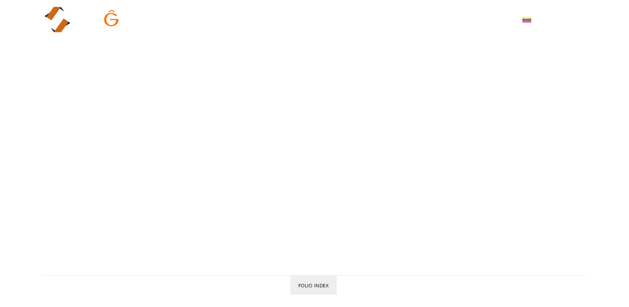

--- FILE ---
content_type: text/html
request_url: https://lega.law/portfolio/project-13-grid-default/
body_size: 17074
content:
<!DOCTYPE html>
<html lang="es">
<head>
<meta charset="UTF-8" />
<meta content="width=device-width,initial-scale=1.0,maximum-scale=1.0" name="viewport">
<meta name='robots' content='index, follow, max-image-preview:large, max-snippet:-1, max-video-preview:-1' />
<!-- This site is optimized with the Yoast SEO plugin v20.9 - https://yoast.com/wordpress/plugins/seo/ -->
<title>Project 13 Grid Default - LEGA</title>
<link rel="canonical" href="https://lega.law/portfolio/project-13-grid-default/" />
<meta property="og:locale" content="es_ES" />
<meta property="og:type" content="article" />
<meta property="og:title" content="Project 13 Grid Default - LEGA" />
<meta property="og:url" content="https://lega.law/portfolio/project-13-grid-default/" />
<meta property="og:site_name" content="LEGA" />
<meta property="article:publisher" content="https://www.facebook.com/legalaw-213022089248144" />
<meta name="twitter:card" content="summary_large_image" />
<meta name="twitter:site" content="@lega_law" />
<script type="application/ld+json" class="yoast-schema-graph">{"@context":"https://schema.org","@graph":[{"@type":"WebPage","@id":"https://lega.law/portfolio/project-13-grid-default/","url":"https://lega.law/portfolio/project-13-grid-default/","name":"Project 13 Grid Default - LEGA","isPartOf":{"@id":"https://lega.law/#website"},"datePublished":"2017-10-23T11:46:55+00:00","dateModified":"2017-10-23T11:46:55+00:00","breadcrumb":{"@id":"https://lega.law/portfolio/project-13-grid-default/#breadcrumb"},"inLanguage":"es","potentialAction":[{"@type":"ReadAction","target":["https://lega.law/portfolio/project-13-grid-default/"]}]},{"@type":"BreadcrumbList","@id":"https://lega.law/portfolio/project-13-grid-default/#breadcrumb","itemListElement":[{"@type":"ListItem","position":1,"name":"Portada","item":"https://lega.law/"},{"@type":"ListItem","position":2,"name":"Folio items","item":"https://lega.law/portfolio/"},{"@type":"ListItem","position":3,"name":"Project 13 Grid Default"}]},{"@type":"WebSite","@id":"https://lega.law/#website","url":"https://lega.law/","name":"LEGA","description":"Abogados","publisher":{"@id":"https://lega.law/#organization"},"potentialAction":[{"@type":"SearchAction","target":{"@type":"EntryPoint","urlTemplate":"https://lega.law/?s={search_term_string}"},"query-input":"required name=search_term_string"}],"inLanguage":"es"},{"@type":"Organization","@id":"https://lega.law/#organization","name":"Lega Abogados","url":"https://lega.law/","logo":{"@type":"ImageObject","inLanguage":"es","@id":"https://lega.law/#/schema/logo/image/","url":"https://lega.law/wp-content/uploads/2018/07/Monograma-Lega.jpg","contentUrl":"https://lega.law/wp-content/uploads/2018/07/Monograma-Lega.jpg","width":472,"height":450,"caption":"Lega Abogados"},"image":{"@id":"https://lega.law/#/schema/logo/image/"},"sameAs":["https://www.facebook.com/legalaw-213022089248144","https://twitter.com/lega_law","https://www.instagram.com/lega.law/","https://www.linkedin.com/company/11512971/","https://www.youtube.com/channel/UCZ3pkXiUcEUUt7IwiYJRjKg"]}]}</script>
<!-- / Yoast SEO plugin. -->
<link rel='dns-prefetch' href='//www.googletagmanager.com' />
<link rel='dns-prefetch' href='//use.fontawesome.com' />
<link rel="alternate" type="application/rss+xml" title="LEGA &raquo; Feed" href="https://lega.law/feed/" />
<link rel="alternate" type="application/rss+xml" title="LEGA &raquo; Feed de los comentarios" href="https://lega.law/comments/feed/" />
<script type="text/javascript">
window._wpemojiSettings = {"baseUrl":"https:\/\/s.w.org\/images\/core\/emoji\/14.0.0\/72x72\/","ext":".png","svgUrl":"https:\/\/s.w.org\/images\/core\/emoji\/14.0.0\/svg\/","svgExt":".svg","source":{"concatemoji":"https:\/\/lega.law\/wp-includes\/js\/wp-emoji-release.min.js?ver=5c6e513a64b7a67c558dac6f62b8b815"}};
/*! This file is auto-generated */
!function(e,a,t){var n,r,o,i=a.createElement("canvas"),p=i.getContext&&i.getContext("2d");function s(e,t){p.clearRect(0,0,i.width,i.height),p.fillText(e,0,0);e=i.toDataURL();return p.clearRect(0,0,i.width,i.height),p.fillText(t,0,0),e===i.toDataURL()}function c(e){var t=a.createElement("script");t.src=e,t.defer=t.type="text/javascript",a.getElementsByTagName("head")[0].appendChild(t)}for(o=Array("flag","emoji"),t.supports={everything:!0,everythingExceptFlag:!0},r=0;r<o.length;r++)t.supports[o[r]]=function(e){if(p&&p.fillText)switch(p.textBaseline="top",p.font="600 32px Arial",e){case"flag":return s("\ud83c\udff3\ufe0f\u200d\u26a7\ufe0f","\ud83c\udff3\ufe0f\u200b\u26a7\ufe0f")?!1:!s("\ud83c\uddfa\ud83c\uddf3","\ud83c\uddfa\u200b\ud83c\uddf3")&&!s("\ud83c\udff4\udb40\udc67\udb40\udc62\udb40\udc65\udb40\udc6e\udb40\udc67\udb40\udc7f","\ud83c\udff4\u200b\udb40\udc67\u200b\udb40\udc62\u200b\udb40\udc65\u200b\udb40\udc6e\u200b\udb40\udc67\u200b\udb40\udc7f");case"emoji":return!s("\ud83e\udef1\ud83c\udffb\u200d\ud83e\udef2\ud83c\udfff","\ud83e\udef1\ud83c\udffb\u200b\ud83e\udef2\ud83c\udfff")}return!1}(o[r]),t.supports.everything=t.supports.everything&&t.supports[o[r]],"flag"!==o[r]&&(t.supports.everythingExceptFlag=t.supports.everythingExceptFlag&&t.supports[o[r]]);t.supports.everythingExceptFlag=t.supports.everythingExceptFlag&&!t.supports.flag,t.DOMReady=!1,t.readyCallback=function(){t.DOMReady=!0},t.supports.everything||(n=function(){t.readyCallback()},a.addEventListener?(a.addEventListener("DOMContentLoaded",n,!1),e.addEventListener("load",n,!1)):(e.attachEvent("onload",n),a.attachEvent("onreadystatechange",function(){"complete"===a.readyState&&t.readyCallback()})),(e=t.source||{}).concatemoji?c(e.concatemoji):e.wpemoji&&e.twemoji&&(c(e.twemoji),c(e.wpemoji)))}(window,document,window._wpemojiSettings);
</script>
<style type="text/css">
img.wp-smiley,
img.emoji {
display: inline !important;
border: none !important;
box-shadow: none !important;
height: 1em !important;
width: 1em !important;
margin: 0 0.07em !important;
vertical-align: -0.1em !important;
background: none !important;
padding: 0 !important;
}
</style>
<!-- <link rel='stylesheet' id='wp-block-library-css' href='https://lega.law/wp-includes/css/dist/block-library/style.min.css?ver=5c6e513a64b7a67c558dac6f62b8b815' type='text/css' media='all' /> -->
<!-- <link rel='stylesheet' id='classic-theme-styles-css' href='https://lega.law/wp-includes/css/classic-themes.min.css?ver=5c6e513a64b7a67c558dac6f62b8b815' type='text/css' media='all' /> -->
<link rel="stylesheet" type="text/css" href="//lega.law/wp-content/cache/wpfc-minified/1447isyv/5u4bs.css" media="all"/>
<style id='global-styles-inline-css' type='text/css'>
body{--wp--preset--color--black: #000000;--wp--preset--color--cyan-bluish-gray: #abb8c3;--wp--preset--color--white: #ffffff;--wp--preset--color--pale-pink: #f78da7;--wp--preset--color--vivid-red: #cf2e2e;--wp--preset--color--luminous-vivid-orange: #ff6900;--wp--preset--color--luminous-vivid-amber: #fcb900;--wp--preset--color--light-green-cyan: #7bdcb5;--wp--preset--color--vivid-green-cyan: #00d084;--wp--preset--color--pale-cyan-blue: #8ed1fc;--wp--preset--color--vivid-cyan-blue: #0693e3;--wp--preset--color--vivid-purple: #9b51e0;--wp--preset--gradient--vivid-cyan-blue-to-vivid-purple: linear-gradient(135deg,rgba(6,147,227,1) 0%,rgb(155,81,224) 100%);--wp--preset--gradient--light-green-cyan-to-vivid-green-cyan: linear-gradient(135deg,rgb(122,220,180) 0%,rgb(0,208,130) 100%);--wp--preset--gradient--luminous-vivid-amber-to-luminous-vivid-orange: linear-gradient(135deg,rgba(252,185,0,1) 0%,rgba(255,105,0,1) 100%);--wp--preset--gradient--luminous-vivid-orange-to-vivid-red: linear-gradient(135deg,rgba(255,105,0,1) 0%,rgb(207,46,46) 100%);--wp--preset--gradient--very-light-gray-to-cyan-bluish-gray: linear-gradient(135deg,rgb(238,238,238) 0%,rgb(169,184,195) 100%);--wp--preset--gradient--cool-to-warm-spectrum: linear-gradient(135deg,rgb(74,234,220) 0%,rgb(151,120,209) 20%,rgb(207,42,186) 40%,rgb(238,44,130) 60%,rgb(251,105,98) 80%,rgb(254,248,76) 100%);--wp--preset--gradient--blush-light-purple: linear-gradient(135deg,rgb(255,206,236) 0%,rgb(152,150,240) 100%);--wp--preset--gradient--blush-bordeaux: linear-gradient(135deg,rgb(254,205,165) 0%,rgb(254,45,45) 50%,rgb(107,0,62) 100%);--wp--preset--gradient--luminous-dusk: linear-gradient(135deg,rgb(255,203,112) 0%,rgb(199,81,192) 50%,rgb(65,88,208) 100%);--wp--preset--gradient--pale-ocean: linear-gradient(135deg,rgb(255,245,203) 0%,rgb(182,227,212) 50%,rgb(51,167,181) 100%);--wp--preset--gradient--electric-grass: linear-gradient(135deg,rgb(202,248,128) 0%,rgb(113,206,126) 100%);--wp--preset--gradient--midnight: linear-gradient(135deg,rgb(2,3,129) 0%,rgb(40,116,252) 100%);--wp--preset--duotone--dark-grayscale: url('#wp-duotone-dark-grayscale');--wp--preset--duotone--grayscale: url('#wp-duotone-grayscale');--wp--preset--duotone--purple-yellow: url('#wp-duotone-purple-yellow');--wp--preset--duotone--blue-red: url('#wp-duotone-blue-red');--wp--preset--duotone--midnight: url('#wp-duotone-midnight');--wp--preset--duotone--magenta-yellow: url('#wp-duotone-magenta-yellow');--wp--preset--duotone--purple-green: url('#wp-duotone-purple-green');--wp--preset--duotone--blue-orange: url('#wp-duotone-blue-orange');--wp--preset--font-size--small: 13px;--wp--preset--font-size--medium: 20px;--wp--preset--font-size--large: 36px;--wp--preset--font-size--x-large: 42px;--wp--preset--spacing--20: 0.44rem;--wp--preset--spacing--30: 0.67rem;--wp--preset--spacing--40: 1rem;--wp--preset--spacing--50: 1.5rem;--wp--preset--spacing--60: 2.25rem;--wp--preset--spacing--70: 3.38rem;--wp--preset--spacing--80: 5.06rem;--wp--preset--shadow--natural: 6px 6px 9px rgba(0, 0, 0, 0.2);--wp--preset--shadow--deep: 12px 12px 50px rgba(0, 0, 0, 0.4);--wp--preset--shadow--sharp: 6px 6px 0px rgba(0, 0, 0, 0.2);--wp--preset--shadow--outlined: 6px 6px 0px -3px rgba(255, 255, 255, 1), 6px 6px rgba(0, 0, 0, 1);--wp--preset--shadow--crisp: 6px 6px 0px rgba(0, 0, 0, 1);}:where(.is-layout-flex){gap: 0.5em;}body .is-layout-flow > .alignleft{float: left;margin-inline-start: 0;margin-inline-end: 2em;}body .is-layout-flow > .alignright{float: right;margin-inline-start: 2em;margin-inline-end: 0;}body .is-layout-flow > .aligncenter{margin-left: auto !important;margin-right: auto !important;}body .is-layout-constrained > .alignleft{float: left;margin-inline-start: 0;margin-inline-end: 2em;}body .is-layout-constrained > .alignright{float: right;margin-inline-start: 2em;margin-inline-end: 0;}body .is-layout-constrained > .aligncenter{margin-left: auto !important;margin-right: auto !important;}body .is-layout-constrained > :where(:not(.alignleft):not(.alignright):not(.alignfull)){max-width: var(--wp--style--global--content-size);margin-left: auto !important;margin-right: auto !important;}body .is-layout-constrained > .alignwide{max-width: var(--wp--style--global--wide-size);}body .is-layout-flex{display: flex;}body .is-layout-flex{flex-wrap: wrap;align-items: center;}body .is-layout-flex > *{margin: 0;}:where(.wp-block-columns.is-layout-flex){gap: 2em;}.has-black-color{color: var(--wp--preset--color--black) !important;}.has-cyan-bluish-gray-color{color: var(--wp--preset--color--cyan-bluish-gray) !important;}.has-white-color{color: var(--wp--preset--color--white) !important;}.has-pale-pink-color{color: var(--wp--preset--color--pale-pink) !important;}.has-vivid-red-color{color: var(--wp--preset--color--vivid-red) !important;}.has-luminous-vivid-orange-color{color: var(--wp--preset--color--luminous-vivid-orange) !important;}.has-luminous-vivid-amber-color{color: var(--wp--preset--color--luminous-vivid-amber) !important;}.has-light-green-cyan-color{color: var(--wp--preset--color--light-green-cyan) !important;}.has-vivid-green-cyan-color{color: var(--wp--preset--color--vivid-green-cyan) !important;}.has-pale-cyan-blue-color{color: var(--wp--preset--color--pale-cyan-blue) !important;}.has-vivid-cyan-blue-color{color: var(--wp--preset--color--vivid-cyan-blue) !important;}.has-vivid-purple-color{color: var(--wp--preset--color--vivid-purple) !important;}.has-black-background-color{background-color: var(--wp--preset--color--black) !important;}.has-cyan-bluish-gray-background-color{background-color: var(--wp--preset--color--cyan-bluish-gray) !important;}.has-white-background-color{background-color: var(--wp--preset--color--white) !important;}.has-pale-pink-background-color{background-color: var(--wp--preset--color--pale-pink) !important;}.has-vivid-red-background-color{background-color: var(--wp--preset--color--vivid-red) !important;}.has-luminous-vivid-orange-background-color{background-color: var(--wp--preset--color--luminous-vivid-orange) !important;}.has-luminous-vivid-amber-background-color{background-color: var(--wp--preset--color--luminous-vivid-amber) !important;}.has-light-green-cyan-background-color{background-color: var(--wp--preset--color--light-green-cyan) !important;}.has-vivid-green-cyan-background-color{background-color: var(--wp--preset--color--vivid-green-cyan) !important;}.has-pale-cyan-blue-background-color{background-color: var(--wp--preset--color--pale-cyan-blue) !important;}.has-vivid-cyan-blue-background-color{background-color: var(--wp--preset--color--vivid-cyan-blue) !important;}.has-vivid-purple-background-color{background-color: var(--wp--preset--color--vivid-purple) !important;}.has-black-border-color{border-color: var(--wp--preset--color--black) !important;}.has-cyan-bluish-gray-border-color{border-color: var(--wp--preset--color--cyan-bluish-gray) !important;}.has-white-border-color{border-color: var(--wp--preset--color--white) !important;}.has-pale-pink-border-color{border-color: var(--wp--preset--color--pale-pink) !important;}.has-vivid-red-border-color{border-color: var(--wp--preset--color--vivid-red) !important;}.has-luminous-vivid-orange-border-color{border-color: var(--wp--preset--color--luminous-vivid-orange) !important;}.has-luminous-vivid-amber-border-color{border-color: var(--wp--preset--color--luminous-vivid-amber) !important;}.has-light-green-cyan-border-color{border-color: var(--wp--preset--color--light-green-cyan) !important;}.has-vivid-green-cyan-border-color{border-color: var(--wp--preset--color--vivid-green-cyan) !important;}.has-pale-cyan-blue-border-color{border-color: var(--wp--preset--color--pale-cyan-blue) !important;}.has-vivid-cyan-blue-border-color{border-color: var(--wp--preset--color--vivid-cyan-blue) !important;}.has-vivid-purple-border-color{border-color: var(--wp--preset--color--vivid-purple) !important;}.has-vivid-cyan-blue-to-vivid-purple-gradient-background{background: var(--wp--preset--gradient--vivid-cyan-blue-to-vivid-purple) !important;}.has-light-green-cyan-to-vivid-green-cyan-gradient-background{background: var(--wp--preset--gradient--light-green-cyan-to-vivid-green-cyan) !important;}.has-luminous-vivid-amber-to-luminous-vivid-orange-gradient-background{background: var(--wp--preset--gradient--luminous-vivid-amber-to-luminous-vivid-orange) !important;}.has-luminous-vivid-orange-to-vivid-red-gradient-background{background: var(--wp--preset--gradient--luminous-vivid-orange-to-vivid-red) !important;}.has-very-light-gray-to-cyan-bluish-gray-gradient-background{background: var(--wp--preset--gradient--very-light-gray-to-cyan-bluish-gray) !important;}.has-cool-to-warm-spectrum-gradient-background{background: var(--wp--preset--gradient--cool-to-warm-spectrum) !important;}.has-blush-light-purple-gradient-background{background: var(--wp--preset--gradient--blush-light-purple) !important;}.has-blush-bordeaux-gradient-background{background: var(--wp--preset--gradient--blush-bordeaux) !important;}.has-luminous-dusk-gradient-background{background: var(--wp--preset--gradient--luminous-dusk) !important;}.has-pale-ocean-gradient-background{background: var(--wp--preset--gradient--pale-ocean) !important;}.has-electric-grass-gradient-background{background: var(--wp--preset--gradient--electric-grass) !important;}.has-midnight-gradient-background{background: var(--wp--preset--gradient--midnight) !important;}.has-small-font-size{font-size: var(--wp--preset--font-size--small) !important;}.has-medium-font-size{font-size: var(--wp--preset--font-size--medium) !important;}.has-large-font-size{font-size: var(--wp--preset--font-size--large) !important;}.has-x-large-font-size{font-size: var(--wp--preset--font-size--x-large) !important;}
.wp-block-navigation a:where(:not(.wp-element-button)){color: inherit;}
:where(.wp-block-columns.is-layout-flex){gap: 2em;}
.wp-block-pullquote{font-size: 1.5em;line-height: 1.6;}
</style>
<!-- <link rel='stylesheet' id='popb_admin_top_menu_styles_csm-css' href='https://lega.law/wp-content/plugins/page-builder-add/styles/admin-csm-menu-styles.css?ver=5c6e513a64b7a67c558dac6f62b8b815' type='text/css' media='all' /> -->
<!-- <link rel='stylesheet' id='rt-fontawsome-css' href='https://lega.law/wp-content/plugins/the-post-grid/assets/vendor/font-awesome/css/font-awesome.min.css?ver=7.8.3' type='text/css' media='all' /> -->
<!-- <link rel='stylesheet' id='rt-tpg-css' href='https://lega.law/wp-content/plugins/the-post-grid/assets/css/thepostgrid.min.css?ver=7.8.3' type='text/css' media='all' /> -->
<!-- <link rel='stylesheet' id='contact-form-7-css' href='https://lega.law/wp-content/plugins/contact-form-7/includes/css/styles.css?ver=5.8.7' type='text/css' media='all' /> -->
<!-- <link rel='stylesheet' id='wpcf7-redirect-script-frontend-css' href='https://lega.law/wp-content/plugins/wpcf7-redirect/build/assets/frontend-script.css?ver=2c532d7e2be36f6af233' type='text/css' media='all' /> -->
<!-- <link rel='stylesheet' id='tm-timber-css' href='https://lega.law/wp-content/themes/thememountain-sartre/assets/css/skin_css/sartre/core.min.css?ver=1.1.20' type='text/css' media='all' /> -->
<!-- <link rel='stylesheet' id='tm-style-css' href='https://lega.law/wp-content/themes/thememountain-sartre/style.css?ver=1.1.20' type='text/css' media='all' /> -->
<link rel="stylesheet" type="text/css" href="//lega.law/wp-content/cache/wpfc-minified/dhsxo1tn/8f124.css" media="all"/>
<style id='tm-style-inline-css' type='text/css'>
/* ThemeMountain Theme Customizer CSS Output default */
.pagination-3 .pagination-previous, .pagination-3 .pagination-next, .pagination-3 a, .woocommerce nav.woocommerce-pagination ul li a, .woocommerce nav.woocommerce-pagination ul li span {background-color: #eee;}
.pagination-3 a:hover, .woocommerce nav.woocommerce-pagination ul li a:focus, .woocommerce nav.woocommerce-pagination ul li a:hover {background-color: #DDD;}
.pagination-3 a.active, .woocommerce nav.woocommerce-pagination ul li span.current {background-color: #DDD;}
.pagination-3 ul,.pagination-3 .pagination-previous,.pagination-3 .pagination-next,.pagination-3 a, .woocommerce nav.woocommerce-pagination ul li a, .woocommerce nav.woocommerce-pagination ul li span {border-color: #eee;}
.pagination-3 a:hover, .woocommerce nav.woocommerce-pagination ul li a:focus, .woocommerce nav.woocommerce-pagination ul li a:hover {border-color: #DDD;}
.pagination-3 a.active, .woocommerce nav.woocommerce-pagination ul li span.current {border-color: #DDD;}
.pagination-3 a:hover, .woocommerce nav.woocommerce-pagination ul li a:focus, .woocommerce nav.woocommerce-pagination ul li a:hover {color: #232323;}
.pagination-3 a.active, .woocommerce nav.woocommerce-pagination ul li span.current {color: #232323;}
.pagination-3 a.disabled, .pagination-3 a.disabled:hover {background:#eee !important;border-color:#eee !important;}
.header .navigation > ul > li > a, .side-navigation > ul > li > a, .overlay-navigation > ul > li > a, .grid-filter-menu a {font-family: "Open Sans", "Helvetica Neue", sans-serif; font-weight: normal; font-style: normal; letter-spacing: ;}
input, button, .button, select, textarea {font-family: "Open Sans", "Helvetica Neue", sans-serif; font-weight: normal; font-style: normal; letter-spacing: ;}
.project-title, .product-title, .project-description {font-family: "Open Sans", "Helvetica Neue", sans-serif; font-weight: normal; font-style: normal; letter-spacing: ;}
.lead {font-family: "Open Sans", "Helvetica Neue", sans-serif; font-weight: normal; font-style: normal; font-size: ; line-height: ; letter-spacing: ;}
.lead {color: #666666;}
blockquote p {font-family: "Open Sans", "Helvetica Neue", sans-serif; font-weight: normal; font-style: normal; font-size: ; line-height: ; letter-spacing: ;}
.font-alt-1 {font-family: "Open Sans", "Helvetica Neue", sans-serif !important; font-weight: normal; font-style: normal; line-height: ; letter-spacing: ;}
.font-alt-2 {font-family: "Open Sans", "Helvetica Neue", sans-serif !important; font-weight: normal; font-style: normal; line-height: ; letter-spacing: ;}
body {font-family: "Open Sans", "Helvetica Neue", sans-serif; font-weight: normal; font-style: normal; font-size: ; line-height: ; letter-spacing: ;}
h1, h2, h3, h4, h5, h6, .post-title, .title-small, .title-medium, .title-large, .title-xlarge {font-family: "Roboto", "Helvetica Neue", sans-serif; font-weight: normal; font-style: normal; line-height: ; letter-spacing: ;}
h1 {font-size: 43.81px;}
h2 {font-size: 32.94px;}
h3 {font-size: 24.76px;}
h4 {font-size: 18.62px;}
h5 {font-size: 14px;}
h6 {font-size: 10.53px;}
.title-xlarge {font-size: 77.49px;}
.title-large {font-size: 58.26px;}
.title-medium {font-size: 24.76px;}
.title-small {font-size: 14px;}
.page-head-title h1 {font-size: 77.49px;}
.blog-regular .post-title,.blog-wide .post-title {font-size: 32.94px;}
.blog-masonry .post-title {font-size: 19.95px;}
.blog-masonry.masonry-set-dimensions .post-title {font-size: 19.95px;}
.lead {font-size: 20.16px;}
.text-xlarge {font-size: 20.16px;}
.text-large {font-size: 16.8px;}
.text-medium {font-size: 14px;}
.text-small {font-size: 11.67px;}
.header .logo {width:190px;}
.header .logo a:hover {opacity: 0.8 !important;}
.overlay-navigation > ul > li > a {color: #999;}
.overlay-navigation>ul>li>a:hover, .overlay-navigation>ul>li.current>a, .overlay-navigation ul li.current>a:hover, .overlay-navigation .sub-menu a:hover, .overlay-navigation .sub-menu .current>a {color: #000;}
.overlay-navigation .sub-menu li a,.overlay-navigation .cart-overview .product-title {color: #999;}
.overlay-navigation .sub-menu li a:hover,.overlay-navigation .cart-overview .product-title:hover {color: #000;}
.overlay-navigation .cart-overview a.product-remove {background-color: #ddd !important;}
.overlay-navigation .cart-overview a.product-remove {color: #666 !important;}
.overlay-navigation .cart-overview a.product-remove:hover {color: #000 !important;}
.overlay-navigation .cart-overview .product-price,.overlay-navigation .cart-overview .product-quantity {color: #999;}
.overlay-navigation .cart-overview .cart-subtotal {color: #000;}
.overlay-navigation .cart-overview .cart-actions {border-color: #eee;}
body .overlay-navigation .button, body .overlay-navigation .sub-menu .button {background-color: #232323 !important;}
body .overlay-navigation .button, body .overlay-navigation .sub-menu .button {border-color: #232323 !important;}
body .overlay-navigation .button, body .overlay-navigation .sub-menu .button {color: #fff !important;}
body .overlay-navigation .button:hover, body .overlay-navigation .sub-menu .button:hover {background-color: #0cbacf !important;}
body .overlay-navigation .button:hover, body .overlay-navigation .sub-menu .button:hover {border-color: #0cbacf !important;}
body .overlay-navigation .button:hover, body .overlay-navigation .sub-menu .button:hover {color: #fff !important;}
.overlay-navigation-wrapper {background-color: rgba(255,255,255,1);}
.overlay-navigation-wrapper .navigation-hide a {color: rgba(0,0,0,0.6);}
.overlay-navigation-wrapper .navigation-hide a:hover {color: #000;}
.overlay-navigation-wrapper .menu-title {color: #000;}
.overlay-navigation-footer, .overlay-navigation-footer .social-list a {color: #666;}
.side-navigation > ul > li > a {color: #888;}
.side-navigation ul li a:hover, .side-navigation ul li.current > a, .side-navigation ul li.current a:hover {color: #fff;}
.side-navigation .sub-menu li a,.side-navigation .cart-overview .product-title {color: #999;}
.side-navigation li.current .sub-menu li a:hover,.side-navigation .cart-overview .product-title:hover,.side-navigation .sub-menu a:hover {color: #fff;}
.side-navigation-wrapper {background-color: #111;}
.side-navigation-wrapper .navigation-hide a {color: #666;}
.side-navigation-wrapper .navigation-hide a:hover {color: #fff;}
.side-navigation .cart-overview a.product-remove {background-color: #333 !important;}
.side-navigation .cart-overview a.product-remove {color: #666 !important;}
.side-navigation .cart-overview a.product-remove:hover {color: #fff !important;}
.side-navigation .cart-overview .product-price,.side-navigation .cart-overview .product-quantity {color: #999;}
.side-navigation .cart-overview .cart-subtotal {color: #fff;}
.side-navigation .cart-overview .cart-actions {border-color: #333;}
body .side-navigation .button, body .side-navigation .sub-menu .button {background-color: #232323 !important;}
body .side-navigation .button, body .side-navigation .sub-menu .button {border-color: #232323 !important;}
body .side-navigation .button, body .side-navigation .sub-menu .button {color: #fff !important;}
body .side-navigation .button:hover, body .side-navigation .sub-menu .button:hover {background-color: #0cbacf !important;}
body .side-navigation .button:hover, body .side-navigation .sub-menu .button:hover {border-color: #0cbacf !important;}
body .side-navigation .button:hover, body .side-navigation .sub-menu .button:hover {color: #fff !important;}
.side-navigation-footer, .side-navigation-footer .social-list a {color: #666;}
.header .cart .badge {background-color: #0CBAD2;}
.header .cart .badge {color: #fff;}
.side-navigation .cart .badge {background-color: #0CBAD2;}
.side-navigation .cart .badge {color: #fff;}
.overlay-navigation .cart .badge {background-color: #0CBAD2;}
.overlay-navigation .cart .badge {color: #fff;}
.navigation .sub-menu:not(.custom-content) a, .navigation .sub-menu.custom-content, .navigation .mega-sub-menu, .navigation .dropdown-list {background-color: #111;}
.navigation .dropdown-list:not(.custom-content) li a:not(.button), .navigation .sub-menu li a:not(.button), .navigation .mega-sub-menu ul li a:not(.button), .navigation .dropdown-list li a:not(.button) {color: #888;}
.navigation .sub-menu:not(.custom-content) li.current > a, .navigation .sub-menu:not(.custom-content) li:hover > a, .navigation .mega-sub-menu:not(.custom-content) ul li:hover > a, .navigation .dropdown-list:not(.custom-content) li:hover a {background-color: #000;}
.navigation .mega-sub-menu>li {border-color: #303030;}
.header .logo, .header .header-inner .navigation > ul > li, .header .header-inner .navigation > ul > li > a:not(.button), .header .header-inner .dropdown > .nav-icon {height: 80px; line-height: 80px;}
.header-compact .logo, .header-compact .header-inner .navigation > ul > li, .header-compact .header-inner .navigation > ul > li > a:not(.button), .header-compact .header-inner .dropdown > .nav-icon {height: 60px; line-height: 60px;}
#tm-lightbox.tml-search-modal {background-color: rgba(255,255,255,0.9);}
.tml-search-modal .form-element::-webkit-input-placeholder {color: #000 !important;}.tml-search-modal .form-element:focus::-webkit-input-placeholder {color: #000 !important;}.tml-search-modal .form-element::-moz-placeholder {color: #000 !important;}.tml-search-modal .form-element:focus::-moz-placeholder {color: #000 !important;}.tml-search-modal .form-element:-ms-input-placeholder {color: #000 !important;}.tml-search-modal .form-element:focus:-ms-input-placeholder {color: #000 !important;}
.tml-search-modal .form-search,.tml-search-modal .form-search:focus {color: #000;}
.tml-search-modal .tml-aux-exit {color: #000;}
body {background-color: #ffffff;}.header {border-top-color: #ffffff;}.content > .section-block:first-child + .section-block, .content > .scroll-to-top + .section-block + .section-block {border-top-color: #ffffff;}
body, .content {background-color: #ffffff;}
body {color: #666;}
h1, h2, h3, h4, h5, h6 {color: #000000;}
h1 a,h2 a,h3 a,h4 a,h5 a,h6 a {color: #232323;}
h1 a:hover,h2 a:hover,h3 a:hover,h4 a:hover,h5 a:hover,h6 a:hover {color: #0cbacf;}
a, p a, .box a:not(.button) {color: #0cbacf;}
.blog-masonry .with-background .post-read-more a:hover, .box a:not(.button):hover, .dropdown-list:not(.custom-content) li a.active, .dropdown-list:not(.custom-content) li a:hover, .footer .footer-bottom a:hover, .footer .navigation a:hover, .footer .social-list a:hover, .footer a:hover+.post-info .post-date, .header .dropdown-list .recuperate-password:hover, .header .header-inner-top-dark a:hover, .navigation .sub-menu.custom-content a:not(.button):hover, .post-author-aside a:hover, .post-info a:hover, .post-info-over a:hover, .post-info-over a:hover span, .post-love a:hover, .post-love a:hover span, .scroll-down a:hover, .shop .cart-overview a:hover, .shop .product-summary a:hover, .social-list li a:hover, .tabs li a:hover, .tabs li.active a, .tabs li.active a:hover, .team-1 .social-list a:hover, .team-2 .social-list a:hover, .widget a:not(.button):hover, a:hover, p a:hover {color: #666;}
body .button, body a.button, body input[type="submit"], .woocommerce #respond input#submit, .woocommerce a.button:not(.nav-icon), .woocommerce button.button, .woocommerce button.button.alt, .woocommerce input.button:not(:disabled) {background-color: #0cbacf;}
body .button:hover, body a.button:hover, body input[type="submit"]:hover, body a.button.current,.woocommerce #respond input#submit:hover, .woocommerce a.button:not(.nav-icon):hover, .woocommerce button.button:hover, .woocommerce button.button.alt:hover, .woocommerce input.button:hover:not(:disabled), .woocommerce div.product .woocommerce-tabs ul.tabs li.active a {background-color: #08a3b6;}
body .button, body a.button, body input[type="submit"], .woocommerce #respond input#submit, .woocommerce a.button:not(.nav-icon), .woocommerce button.button, .woocommerce button.button.alt, .woocommerce input.button:not(:disabled) {border-color: #0cbacf;}
body .button:hover, body a.button:hover, body input[type="submit"]:hover, body a.button.current,.woocommerce #respond input#submit:hover, .woocommerce a.button:not(.nav-icon):hover, .woocommerce button.button:hover, .woocommerce button.button.alt:hover, .woocommerce input.button:hover:not(:disabled) {border-color: #08a3b6;}
body .button, body a.button, body input[type="submit"], .woocommerce #respond input#submit, .woocommerce a.button:not(.nav-icon), .woocommerce button.button, .woocommerce button.button.alt, .woocommerce input.button:not(:disabled) {color: #fff;}
body .button:hover, body a.button:hover, body input[type="submit"]:hover, .woocommerce #respond input#submit:hover, .woocommerce a.button:not(.nav-icon):hover, .woocommerce button.button:hover, .woocommerce button.button.alt:hover, .woocommerce input.button:hover:not(:disabled) {color: #fff;}
.form-element {background-color: #fff;}
.form-element {border-color: #ddd;}
.form-element::-webkit-input-placeholder {color: #666;}.form-element::-moz-placeholder {color: #666;}.form-element:-ms-input-placeholder {color: #666;}
.form-element:focus::-webkit-input-placeholder {color: #000 !important;}.form-element:focus::-moz-placeholder {color: #000 !important;}.form-element:focus:-ms-input-placeholder {color: #000 !important;}
.form-element:focus {background-color: #fff;}
.form-element:focus {border-color: #ddd;}
.form-element:focus {color: #232323;}
input[type=submit] {background-color: #000;}
input[type=submit] {border-color: #000;}
input[type=submit] {color: #fff;}
input[type=submit]:hover {background-color: #0cbacf;}
input[type=submit]:hover {border-color: #0cbacf;}
input[type=submit]:hover {color: #fff;}
input, textarea, select, .wpcf7-form-control-wrap input, .wpcf7-form-control-wrap textarea, .wpcf7-form-control-wrap[class*="select-"] select, .select2-container--default .select2-selection--single {background-color: #fff;}
input, textarea, select, .wpcf7-form-control-wrap input, .wpcf7-form-control-wrap textarea, .wpcf7-form-control-wrap[class*="select-"] select, .select2-container--default .select2-selection--single {border-color: #ddd;}
.wpcf7 ::-webkit-input-placeholder {color: #666;}.wpcf7 :-moz-placeholder {color: #666;}.wpcf7 :-ms-input-placeholder {color: #666;}.wpcf7-form-control-wrap[class*=select-] select {color: #666;}.woocommerce input::-webkit-input-placeholder {color: #666;}.woocommerce input:-moz-placeholder {color: #666;}.woocommerce input:-ms-input-placeholder {color: #666;}.woocommerce textarea::-webkit-input-placeholder {color: #666;}.woocommerce textarea:-moz-placeholder {color: #666;}.woocommerce textarea:-ms-input-placeholder {color: #666;}
input, textarea,select,.wpcf7-form-control-wrap input,.wpcf7-form-control-wrap textarea,.wpcf7-form-control-wrap[class*="select-"] select,.select2-container--default .select2-selection--single,.wpcf7-form-control-wrap input.wpcf7-not-valid,.wpcf7-form-control-wrap textarea.wpcf7-not-valid,.wpcf7-form-control-wrap[class*="select-"] select.wpcf7-not-valid,.select2-container--default .select2-selection--single,.woocommerce form .form-row.woocommerce-invalid .select2-container .select2-selection--single,.woocommerce form .form-row.woocommerce-invalid input.input-text,.woocommerce form .form-row.woocommerce-invalid select,.woocommerce .select2-container--default .select2-selection--single .select2-selection__rendered {color: #666;}
.wpcf7 :focus::-webkit-input-placeholder {color: #000 !important;}.wpcf7 :focus :-moz-placeholder {color: #000 !important;}.wpcf7 :focus:-ms-input-placeholder {color: #000 !important;}.wpcf7-form-control-wrap[class*=select-] select {color: #000 !important;}.woocommerce input:focus::-webkit-input-placeholder {color: #000 !important;}.woocommerce input:focus:-moz-placeholder {color: #000 !important;}.woocommerce input:focus:-ms-input-placeholder {color: #000 !important;}.woocommerce textarea:focus::-webkit-input-placeholder {color: #000 !important;}.woocommerce textarea:focus:-moz-placeholder {color: #000 !important;}.woocommerce textarea:focus:-ms-input-placeholder {color: #000 !important;}
input:focus, textarea:focus, select:focus, .wpcf7-form-control-wrap input:focus, .wpcf7-form-control-wrap textarea:focus, .wpcf7-form-control-wrap[class*="select-"] select:focus, .select2-container--default .select2-selection--single:focus, .wpcf7-form-control-wrap input.wpcf7-not-valid:focus, .wpcf7-form-control-wrap textarea.wpcf7-not-valid:focus, .wpcf7-form-control-wrap[class*="select-"] select.wpcf7-not-valid:focus, .select2-container--default .select2-selection--single:focus, .woocommerce form .form-row.woocommerce-invalid .select2-container .select2-selection--single:focus, .woocommerce form .form-row.woocommerce-invalid input.input-text:focus, .woocommerce form .form-row.woocommerce-invalid select:focus {background-color: #fff;}
input:focus, textarea:focus, select:focus, .wpcf7-form-control-wrap input:focus, .wpcf7-form-control-wrap textarea:focus, .wpcf7-form-control-wrap[class*="select-"] select:focus, .select2-container--default .select2-selection--single:focus, .wpcf7-form-control-wrap input.wpcf7-not-valid:focus, .wpcf7-form-control-wrap textarea.wpcf7-not-valid:focus, .wpcf7-form-control-wrap[class*="select-"] select.wpcf7-not-valid:focus, .select2-container--default .select2-selection--single:focus, .woocommerce form .form-row.woocommerce-invalid .select2-container .select2-selection--single:focus, .woocommerce form .form-row.woocommerce-invalid input.input-text:focus, .woocommerce form .form-row.woocommerce-invalid select:focus {border-color: #ddd;}
input:focus, textarea:focus, select:focus, .wpcf7-form-control-wrap input:focus, .wpcf7-form-control-wrap textarea:focus, .wpcf7-form-control-wrap[class*="select-"] select:focus, .select2-container--default .select2-selection--single:focus, .wpcf7-form-control-wrap input.wpcf7-not-valid:focus, .wpcf7-form-control-wrap textarea.wpcf7-not-valid:focus, .wpcf7-form-control-wrap[class*="select-"] select.wpcf7-not-valid:focus, .select2-container--default .select2-selection--single:focus, .woocommerce form .form-row.woocommerce-invalid .select2-container .select2-selection--single:focus, .woocommerce form .form-row.woocommerce-invalid input.input-text:focus, .woocommerce form .form-row.woocommerce-invalid select:focus {color: #000;}
.wpcf7-form-control-wrap input.wpcf7-not-valid, .wpcf7-form-control-wrap textarea.wpcf7-not-valid, .wpcf7-form-control-wrap[class*="select-"] select.wpcf7-not-valid {background-color: #ddd;}
.wpcf7-form-control-wrap input.wpcf7-not-valid, .wpcf7-form-control-wrap textarea.wpcf7-not-valid, .wpcf7-form-control-wrap[class*="select-"] select.wpcf7-not-valid {border-color: rgba(221, 221, 221, 0);}
.wpcf7-form-control-wrap input.wpcf7-not-valid, .wpcf7-form-control-wrap textarea.wpcf7-not-valid, .wpcf7-form-control-wrap[class*="select-"] select.wpcf7-not-valid {color: #666;}
.wpcf7 .wpcf7-submit, .shop .cart-overview .button, .shop .product .button, .woocommerce a.button:not(.nav-icon), .woocommerce #respond input#submit.alt, .woocommerce a.button.alt, .woocommerce button.button.alt, .woocommerce input.button.alt, .woocommerce input[type="submit"]:not(:disabled), .woocommerce button.button {background-color: #000;}
.wpcf7 .wpcf7-submit, .shop .cart-overview .button, .shop .product .button, .woocommerce a.button:not(.nav-icon), .woocommerce #respond input#submit.alt, .woocommerce a.button.alt, .woocommerce button.button.alt, .woocommerce input.button.alt, .woocommerce input[type="submit"]:not(:disabled), .woocommerce button.button {border-color: #000;}
.wpcf7 .wpcf7-submit:hover, .shop .cart-overview .button:hover, .shop .product .button:hover, .woocommerce #respond input#submit:hover, .woocommerce a.button:hover, .woocommerce button.button:hover, .woocommerce input.button:hover, .woocommerce #respond input#submit.alt:hover, .woocommerce a.button.alt:hover, .woocommerce button.button.alt:hover, .woocommerce input.button.alt:hover, .woocommerce-account .woocommerce-MyAccount-navigation li.is-active a, .woocommerce-account .woocommerce-MyAccount-navigation li.is-active a:hover,.select2-container--default .select2-results__option--highlighted[aria-selected], .select2-container--default .select2-results__option--highlighted[data-selected], .woocommerce input[type="submit"]:not(:disabled):hover, .woocommerce button.button:hover {background-color: #0cbacf;}
.wpcf7 .wpcf7-submit:hover, .shop .cart-overview .button:hover, .shop .product .button:hover, .woocommerce #respond input#submit:hover, .woocommerce a.button:hover, .woocommerce button.button:hover, .woocommerce input.button:hover, .woocommerce #respond input#submit.alt:hover, .woocommerce a.button.alt:hover, .woocommerce button.button.alt:hover, .woocommerce input.button.alt:hover, .woocommerce-account .woocommerce-MyAccount-navigation li.is-active a, .woocommerce-account .woocommerce-MyAccount-navigation li.is-active a:hover,.select2-container--default .select2-results__option--highlighted[aria-selected], .select2-container--default .select2-results__option--highlighted[data-selected], .woocommerce input[type="submit"]:not(:disabled):hover, .woocommerce button.button:hover {border-color: #0cbacf;}
.wpcf7 .wpcf7-submit, .shop .cart-overview .button, .shop .product .button, .woocommerce a.button:not(.nav-icon), .woocommerce #respond input#submit.alt, .woocommerce a.button.alt, .woocommerce button.button.alt, .woocommerce input.button.alt, .woocommerce input[type="submit"]:not(:disabled), .woocommerce button.button {color: #fff;}
.wpcf7 .wpcf7-submit:hover, .shop .cart-overview .button:hover, .shop .product .button:hover, .woocommerce #respond input#submit:hover, .woocommerce a.button:hover, .woocommerce button.button:hover, .woocommerce input.button:hover, .woocommerce #respond input#submit.alt:hover, .woocommerce a.button.alt:hover, .woocommerce button.button.alt:hover, .woocommerce input.button.alt:hover, .woocommerce input[type="submit"]:not(:disabled):hover, .woocommerce button.button:hover {color: #fff;}
.footer .form-response, .wpcf7-response-output.wpcf7-validation-errors {color: #666;}
.wpcf7-checkbox input + .wpcf7-list-item-label:before, input.wpcf7-acceptance:before, .wpcf7-radio input + .wpcf7-list-item-label:before, .wpcf7-form-control-wrap .wpcf7-acceptance input[type=checkbox] {background-color: #fff;}
.wpcf7-checkbox input + .wpcf7-list-item-label:before, input.wpcf7-acceptance:before, .wpcf7-radio input + .wpcf7-list-item-label:before, .wpcf7-form-control-wrap .wpcf7-acceptance input[type=checkbox] {border-color: #ddd;}
.wpcf7-checkbox input:checked + .wpcf7-list-item-label:before, input:checked.wpcf7-acceptance:before, .wpcf7-form-control-wrap .wpcf7-acceptance input[type=checkbox]:checked {background-color: #fff;}
.wpcf7-radio input:checked + .wpcf7-list-item-label:before {box-shadow: inset 0px 0px 0px 4px #fff;}
.wpcf7-checkbox input:checked + .wpcf7-list-item-label:before, input:checked.wpcf7-acceptance:before,.wpcf7-form-control-wrap .wpcf7-acceptance input[type=checkbox]:checked:before {color: #666;}
.wpcf7-radio input:checked + .wpcf7-list-item-label:before {background-color: #666;}
.footer .form-element, .footer textarea, .footer .wpcf7-form-control-wrap input, .footer .wpcf7-form-control-wrap textarea {background-color: #fff;}
.footer .form-element, .footer textarea, .footer .wpcf7-form-control-wrap input, .footer .wpcf7-form-control-wrap textarea {border-color: rgba(255, 255, 255, 0);}
.footer ::-webkit-input-placeholder, .footer .wpcf7 ::-webkit-input-placeholder {color: #666;}.footer :focus::-webkit-input-placeholder, .footer .wpcf7 :focus ::-webkit-input-placeholder {color: #666;}.footer ::-moz-placeholder, .footer .wpcf7 :-moz-placeholder {color: #666;}.footer :focus::-moz-placeholder, .footer .wpcf7 :focus ::-moz-placeholder {color: #666;}.footer :-ms-input-placeholder, .footer .wpcf7 :-ms-input-placeholder {color: #666;}.footer :focus:-ms-input-placeholder, .footer .wpcf7 :focus:-ms-input-placeholder {color: #666;}
.footer .form-element:focus, .footer textarea:focus,.footer .form-element.required-field:focus, .footer textarea.required-field:focus, .footer .wpcf7-form-control-wrap input:focus, .footer .wpcf7-form-control-wrap textarea:focus, .footer .wpcf7-form-control-wrap input.wpcf7-not-valid:focus, .footer .wpcf7-form-control-wrap textarea.wpcf7-not-valid:focus {background-color: #fff;}
.footer .form-element:focus, .footer textarea:focus,.footer .form-element.required-field:focus, .footer textarea.required-field:focus, .footer .wpcf7-form-control-wrap input:focus, .footer .wpcf7-form-control-wrap textarea:focus, .footer .wpcf7-form-control-wrap input.wpcf7-not-valid:focus, .footer .wpcf7-form-control-wrap textarea.wpcf7-not-valid:focus {border-color: rgba(255, 255, 255, 0);}
.footer .form-element:focus, .footer textarea:focus,.footer .form-element.required-field:focus, .footer textarea.required-field:focus, .footer .wpcf7-form-control-wrap input:focus, .footer .wpcf7-form-control-wrap textarea:focus, .footer .wpcf7-form-control-wrap input.wpcf7-not-valid:focus, .footer .wpcf7-form-control-wrap textarea.wpcf7-not-valid:focus {color: #000;}
.footer .form-element.required-field, .footer textarea.required-field, .footer .wpcf7-form-control-wrap input.wpcf7-not-valid, .footer .wpcf7-form-control-wrap textarea.wpcf7-not-valid {background-color: #ddd;}
.footer .form-element.required-field, .footer textarea.required-field, .footer .wpcf7-form-control-wrap input.wpcf7-not-valid, .footer .wpcf7-form-control-wrap textarea.wpcf7-not-valid {border-color: #ddd;}
.footer .form-element.required-field, .footer textarea.required-field, .footer .wpcf7-form-control-wrap input.wpcf7-not-valid, .footer .wpcf7-form-control-wrap textarea.wpcf7-not-valid {color: #666;}
.footer .wpcf7-form-control-wrap input.wpcf7-not-valid, .footer .wpcf7-form-control-wrap textarea.wpcf7-not-valid {background-color: #ddd;}
.footer .wpcf7-form-control-wrap input.wpcf7-not-valid, .footer .wpcf7-form-control-wrap textarea.wpcf7-not-valid {border-color: rgba(221, 221, 221, 0);}
.footer .wpcf7-form-control-wrap input.wpcf7-not-valid, .footer .wpcf7-form-control-wrap textarea.wpcf7-not-valid {color: #666;}
.footer .form-submit {background-color: #232323;}
.footer .form-submit {border-color: #232323;}
.footer .form-submit:hover {background-color: #0cbacf;}
.footer .form-submit:hover {border-color: #0cbacf;}
.footer .form-submit {color: #fff;}
.footer .form-submit:hover {color: #fff;}
.footer .form-response, .footer .form-consent label, .footer .form-consent .consent-notice, .footer .wpcf7-response-output.wpcf7-validation-errors {color: #666;}
.tm-lightbox {background-color: rgba(255,255,255,1);}
.tml-nav {color: rgba(0,0,0,0.4);}
#tml-caption span {background-color: rgba(255,255,255,1);}
#tml-caption span {color: #232323;}
@keyframes color {100%,0%{stroke:#0cbacf;border-bottom-color:#0cbacf;}40%{stroke:#0cbacf;border-bottom-color:#0cbacf;}66%{stroke:#0cbacf;border-bottom-color:#0cbacf;}80%,90%{stroke:#0cbacf;border-bottom-color:#0cbacf;}}
.tm-loader .stroke {stroke-width: 2px;}
.tm-loader, .tm-loader, .tm-loader #circle {width: 2rem; height: 2rem;}
.header .dropdown>.button:not(.nav-icon), .header .v-align-middle>.button:not(.nav-icon) {background-color: #232323;}
.header .dropdown>.button:not(.nav-icon), .header .v-align-middle>.button:not(.nav-icon) {border-color: #232323;}
.header .dropdown>.button:not(.nav-icon), .header .v-align-middle>.button:not(.nav-icon) {color: #FFF;}
.header .dropdown>.button:not(.nav-icon), .header .v-align-middle>.button:not(.nav-icon):hover {background-color: #0cbacf;}
.header .dropdown>.button:not(.nav-icon), .header .v-align-middle>.button:not(.nav-icon):hover {border-color: #0cbacf;}
.header .dropdown>.button:not(.nav-icon), .header .v-align-middle>.button:not(.nav-icon):hover {color: #FFF;}
.header-background .dropdown>.button:not(.nav-icon), .header-background .v-align-middle>.button:not(.nav-icon) {background-color: #232323;}
.header-background .dropdown>.button:not(.nav-icon), .header-background .v-align-middle>.button:not(.nav-icon) {border-color: #000;}
.header-background .dropdown>.button:not(.nav-icon), .header-background .v-align-middle>.button:not(.nav-icon) {color: #FFF;}
.header-background .dropdown>.button:not(.nav-icon), .header-background .v-align-middle>.button:not(.nav-icon):hover {background-color: #0cbacf;}
.header-background .dropdown>.button:not(.nav-icon), .header-background .v-align-middle>.button:not(.nav-icon):hover {border-color: #0cbacf;}
.header-background .dropdown>.button:not(.nav-icon), .header-background .v-align-middle>.button:not(.nav-icon):hover {color: #FFF;}
.header-transparent .header-inner > .nav-bar {border-bottom-color: rgba(255,255,255,0.2);}
.header-background .header-inner, .header-background .header-inner > .nav-bar {border-bottom-color: #eee;}
.header-transparent .navigation > ul > li > a, .header-transparent .navigation .nav-icon {color: #ffffff;}
.header-transparent .navigation > ul > li > a:hover, .header-transparent .navigation .nav-icon:hover {color: #ffffff;}
.header-transparent .navigation > ul > li.current > a, .header-transparent .navigation > ul > li.current > a:hover, .header-transparent .navigation .nav-icon.active, .header-transparent .navigation .nav-icon.active:hover {color: #ffffff;}
.header-background .navigation > ul > li > a,.header-background .navigation .nav-icon,.mobile .header-transparent .navigation .nav-icon {color: #c4c4c4 !important;} @media only screen and (max-width:960px){.header-transparent .navigation .nav-icon {color: #c4c4c4 !important;}}
.header-background .navigation > ul > li > a:hover,
.header-background .navigation .nav-icon:hover,.mobile .header-transparent .navigation .nav-icon:hover {color: #ffffff !important;} @media only screen and (max-width:960px){.header-transparent .navigation .nav-icon:hover {color: #ffffff !important;}}
.header-background .navigation > ul > li.current > a, .header-background .navigation > ul > li.current > a:hover, .header-background .navigation .nav-icon.active {color: #ffffff !important;}
.navigation .sub-menu:not(.custom-content) a, .navigation .sub-menu.custom-content, .navigation .mega-sub-menu, .navigation .dropdown-list {background-color: #111;}
.navigation .dropdown-list:not(.custom-content) li a:not(.button), .navigation .sub-menu li a:not(.button), .navigation .mega-sub-menu ul li a:not(.button), .navigation .dropdown-list li a:not(.button) {color: #888;}
.navigation .sub-menu li.current>a:not(.button),.navigation .sub-menu li.current>a:not(.button):hover,.navigation .sub-menu li > a:not(.button):hover,.navigation .mega-sub-menu ul li > a:not(.button):hover,.navigation .mega-sub-menu ul li.current > a:not(.button):hover,.navigation .dropdown-list li > a:not(.button):hover,.navigation .cart-overview .product-title:hover,.navigation .cart-overview .product-remove:hover,.navigation .dropdown-list li>a:not(.button):hover {color: #fff;}
.navigation .mega-sub-menu >li.current>a:not(.button),.navigation .mega-sub-menu > li.current>a:not(.button):hover,.navigation .mega-sub-menu > li>a:not(.button):hover,.navigation .sub-menu li.current > a:not(.button),.navigation .dropdown-list li.current > a:not(.button),.navigation .mega-sub-menu ul li.current > a:not(.button) {color: #fff;}
.navigation .sub-menu:not(.custom-content) li.current > a, .navigation .sub-menu:not(.custom-content) li:hover > a, .navigation .mega-sub-menu:not(.custom-content) ul li:hover > a, .navigation .dropdown-list:not(.custom-content) li:hover a {background-color: #000;}
.navigation .mega-sub-menu>li {border-color: #303030;}
.header .header-inner, .header-transparent .header-inner {background-color: rgba(255,255,255,0);}
.header-background .header-inner {background-color: #002c44;}
.header-transparent .navigation .navigation-show.nav-icon {background-color: #000;}
.header .navigation .navigation-show.nav-icon {color: #fff;}
.header .navigation .navigation-show.nav-icon:hover {color: #666 !important;}
@media only screen and (max-width: 960px){.header .header, .header .header-inner, .header.header-transparent .header-inner {background-color: #000000;}}
@media only screen and (max-width: 960px){.header .header, .header .header-inner,.header.header-transparent .header-inner {border-color: #FFFFFF;}}
.navigation .sub-menu,.navigation .mega-sub-menu,.navigation .dropdown-list {box-shadow: 0 0.2rem 0.2rem 0 rgba(0,0,0,0.15);}
.content-is-animated .wrapper,.footer,.wpml-ls-statics-footer {background-color: #f4f4f4;}
.footer {color: #666;}
.footer-top a:not(.button),.wpml-ls-legacy-list-horizontal a {color: #666;}
.footer-top a:not(.button):hover,.wpml-ls-legacy-list-horizontal a:hover {color: #0cbacf !important;}
.footer h1, .footer h2, .footer h3, .footer h4, .footer h5, .footer h6 {color: #000;}
.footer .widget, .footer .widget a:not([class*="icon-"]) {font-size: 13px;}
.page-head-title *:not(.label) { color: #fff;}
.page-head-title, .featured-media .tm-slider-container { background-color: #ffffff !important; }
.tm-loader { margin: -1rem 0 0 -1rem; }
.header .logo a:first-child { width: 190px; }
.blog-regular .overlay-info > span > span,.blog-regular .overlay-info > span > span > *,.blog-masonry .overlay-info > span > span,.blog-masonry .overlay-info > span > span > * {color: #000 !important;}
.blog-masonry.masonry-set-dimensions .overlay-info > span > span, .blog-masonry.masonry-set-dimensions .overlay-info > span > span > * {color: #FFF !important;}
</style>
<link rel='stylesheet' id='bfa-font-awesome-css' href='https://use.fontawesome.com/releases/v5.15.4/css/all.css?ver=2.0.3' type='text/css' media='all' />
<link rel='stylesheet' id='bfa-font-awesome-v4-shim-css' href='https://use.fontawesome.com/releases/v5.15.4/css/v4-shims.css?ver=2.0.3' type='text/css' media='all' />
<style id='bfa-font-awesome-v4-shim-inline-css' type='text/css'>
@font-face {
font-family: 'FontAwesome';
src: url('https://use.fontawesome.com/releases/v5.15.4/webfonts/fa-brands-400.eot'),
url('https://use.fontawesome.com/releases/v5.15.4/webfonts/fa-brands-400.eot?#iefix') format('embedded-opentype'),
url('https://use.fontawesome.com/releases/v5.15.4/webfonts/fa-brands-400.woff2') format('woff2'),
url('https://use.fontawesome.com/releases/v5.15.4/webfonts/fa-brands-400.woff') format('woff'),
url('https://use.fontawesome.com/releases/v5.15.4/webfonts/fa-brands-400.ttf') format('truetype'),
url('https://use.fontawesome.com/releases/v5.15.4/webfonts/fa-brands-400.svg#fontawesome') format('svg');
}
@font-face {
font-family: 'FontAwesome';
src: url('https://use.fontawesome.com/releases/v5.15.4/webfonts/fa-solid-900.eot'),
url('https://use.fontawesome.com/releases/v5.15.4/webfonts/fa-solid-900.eot?#iefix') format('embedded-opentype'),
url('https://use.fontawesome.com/releases/v5.15.4/webfonts/fa-solid-900.woff2') format('woff2'),
url('https://use.fontawesome.com/releases/v5.15.4/webfonts/fa-solid-900.woff') format('woff'),
url('https://use.fontawesome.com/releases/v5.15.4/webfonts/fa-solid-900.ttf') format('truetype'),
url('https://use.fontawesome.com/releases/v5.15.4/webfonts/fa-solid-900.svg#fontawesome') format('svg');
}
@font-face {
font-family: 'FontAwesome';
src: url('https://use.fontawesome.com/releases/v5.15.4/webfonts/fa-regular-400.eot'),
url('https://use.fontawesome.com/releases/v5.15.4/webfonts/fa-regular-400.eot?#iefix') format('embedded-opentype'),
url('https://use.fontawesome.com/releases/v5.15.4/webfonts/fa-regular-400.woff2') format('woff2'),
url('https://use.fontawesome.com/releases/v5.15.4/webfonts/fa-regular-400.woff') format('woff'),
url('https://use.fontawesome.com/releases/v5.15.4/webfonts/fa-regular-400.ttf') format('truetype'),
url('https://use.fontawesome.com/releases/v5.15.4/webfonts/fa-regular-400.svg#fontawesome') format('svg');
unicode-range: U+F004-F005,U+F007,U+F017,U+F022,U+F024,U+F02E,U+F03E,U+F044,U+F057-F059,U+F06E,U+F070,U+F075,U+F07B-F07C,U+F080,U+F086,U+F089,U+F094,U+F09D,U+F0A0,U+F0A4-F0A7,U+F0C5,U+F0C7-F0C8,U+F0E0,U+F0EB,U+F0F3,U+F0F8,U+F0FE,U+F111,U+F118-F11A,U+F11C,U+F133,U+F144,U+F146,U+F14A,U+F14D-F14E,U+F150-F152,U+F15B-F15C,U+F164-F165,U+F185-F186,U+F191-F192,U+F1AD,U+F1C1-F1C9,U+F1CD,U+F1D8,U+F1E3,U+F1EA,U+F1F6,U+F1F9,U+F20A,U+F247-F249,U+F24D,U+F254-F25B,U+F25D,U+F267,U+F271-F274,U+F279,U+F28B,U+F28D,U+F2B5-F2B6,U+F2B9,U+F2BB,U+F2BD,U+F2C1-F2C2,U+F2D0,U+F2D2,U+F2DC,U+F2ED,U+F328,U+F358-F35B,U+F3A5,U+F3D1,U+F410,U+F4AD;
}
</style>
<!-- <link rel='stylesheet' id='wpglobus-css' href='https://lega.law/wp-content/plugins/wpglobus/includes/css/wpglobus.css?ver=3.0.0' type='text/css' media='all' /> -->
<link rel="stylesheet" type="text/css" href="//lega.law/wp-content/cache/wpfc-minified/8ye5bg8a/5u4br.css" media="all"/>
<script src='//lega.law/wp-content/cache/wpfc-minified/m0a509zp/5u4bt.js' type="text/javascript"></script>
<!-- <script type='text/javascript' async src='https://lega.law/wp-content/plugins/burst-statistics/helpers/timeme/timeme.min.js?ver=1756756445' id='burst-timeme-js'></script> -->
<script type='text/javascript' id='burst-js-extra'>
/* <![CDATA[ */
var burst = {"tracking":{"isInitialHit":true,"lastUpdateTimestamp":0,"beacon_url":"https:\/\/lega.law\/wp-content\/plugins\/burst-statistics\/endpoint.php","ajaxUrl":"https:\/\/lega.law\/wp-admin\/admin-ajax.php"},"options":{"cookieless":0,"pageUrl":"https:\/\/lega.law\/portfolio\/project-13-grid-default\/","beacon_enabled":1,"do_not_track":0,"enable_turbo_mode":0,"track_url_change":0,"cookie_retention_days":30,"debug":0},"goals":{"completed":[],"scriptUrl":"https:\/\/lega.law\/wp-content\/plugins\/burst-statistics\/\/assets\/js\/build\/burst-goals.js?v=1756756445","active":[]},"cache":{"uid":null,"fingerprint":null,"isUserAgent":null,"isDoNotTrack":null,"useCookies":null}};
/* ]]> */
</script>
<script src='//lega.law/wp-content/cache/wpfc-minified/6jd4eqs9/5u4bs.js' type="text/javascript"></script>
<!-- <script type='text/javascript' async src='https://lega.law/wp-content/plugins/burst-statistics/assets/js/build/burst.min.js?ver=1756756445' id='burst-js'></script> -->
<!-- <script type='text/javascript' src='https://lega.law/wp-includes/js/jquery/jquery.min.js?ver=3.6.4' id='jquery-core-js'></script> -->
<!-- <script type='text/javascript' src='https://lega.law/wp-includes/js/jquery/jquery-migrate.min.js?ver=3.4.0' id='jquery-migrate-js'></script> -->
<!-- Google tag (gtag.js) snippet added by Site Kit -->
<!-- Fragmento de código de Google Analytics añadido por Site Kit -->
<script type='text/javascript' src='https://www.googletagmanager.com/gtag/js?id=GT-NSKS4SL' id='google_gtagjs-js' async></script>
<script type='text/javascript' id='google_gtagjs-js-after'>
window.dataLayer = window.dataLayer || [];function gtag(){dataLayer.push(arguments);}
gtag("set","linker",{"domains":["lega.law"]});
gtag("js", new Date());
gtag("set", "developer_id.dZTNiMT", true);
gtag("config", "GT-NSKS4SL");
</script>
<script type='text/javascript' id='utils-js-extra'>
/* <![CDATA[ */
var userSettings = {"url":"\/","uid":"0","time":"1768408009","secure":"1"};
/* ]]> */
</script>
<script src='//lega.law/wp-content/cache/wpfc-minified/6lsx1tah/5u4bs.js' type="text/javascript"></script>
<!-- <script type='text/javascript' src='https://lega.law/wp-includes/js/utils.min.js?ver=5c6e513a64b7a67c558dac6f62b8b815' id='utils-js'></script> -->
<link rel="EditURI" type="application/rsd+xml" title="RSD" href="https://lega.law/xmlrpc.php?rsd" />
<meta name="generator" content="Site Kit by Google 1.170.0" />        <style>
:root {
--tpg-primary-color: #0d6efd;
--tpg-secondary-color: #0654c4;
--tpg-primary-light: #c4d0ff
}
</style>
<style media="screen">
.wpglobus_flag_ve{background-image:url(https://lega.law/wp-content/plugins/wpglobus/flags/ve.png)}
.wpglobus_flag_en{background-image:url(https://lega.law/wp-content/plugins/wpglobus/flags/us.png)}
</style>
<link rel="alternate" hreflang="es-VE" href="https://lega.law/portfolio/project-13-grid-default/" /><link rel="alternate" hreflang="en-US" href="https://lega.law/en/portfolio/project-13-grid-default/" />		<style type="text/css" id="wp-custom-css">
.wpcf7 form .wpcf7-response-output {    margin: -5em 0.5em 1em
18px !important;
}
.wpcf7-response-output{    color: black !important;
}
.post-info {
font-size: 0rem;
font-weight: 0; 
}
.post-info.boxed {
padding: 0rem 0; 
}
#poststuff .rt-tpg-container .layout2 .rt-holder .rt-detail h2, #poststuff .rt-tpg-container .layout2 .rt-holder .rt-detail h3, #poststuff .rt-tpg-container .layout2 .rt-holder .rt-detail h4, .rt-tpg-container .layout2 .rt-holder .rt-detail h2, .rt-tpg-container .layout2 .rt-holder .rt-detail h3, .rt-tpg-container .layout2 .rt-holder .rt-detail h4 {
font-size: 15px;
margin: 0 0 14px 0;
padding: 0px;
font-weight: 400;
line-height: 1.25;
text-align: justify;
}
.pagination-3.portfolio .pagination-previous {
padding-left: 1rem;
display: none;
}
.pagination-3.portfolio .pagination-next {
padding-left: 1rem;
display: none;
}
.sidebar ul {
list-style: square;	
}
.info {
background: #dd8500;
color: #31708f;
}
img.esquinas_redondeadas {
border-radius: 100px;
box-shadow: 0 0 10px #666;
}
.NosotrosV3, .QuienesV3, .NosotrosV3en, .QuienesV3en {    
background-image: url("https://lega.law/wp-content/uploads/2022/05/Nosotros-scaled.jpg");
}
.ContactenosEs, .ContactenosEn {   
background-image: url("https://lega.law/wp-content/uploads/2018/10/earth-lights-world-41949.jpg");
}
.TrabajeEs, .TrabajeEn {   
background-image: url("https://lega.law/wp-content/uploads/2018/08/06-Comercio-Electrónico-e1534980611175.jpg");
}
.AlumniEs, .AlumniEn {   
background-image: url("https://lega.law/wp-content/uploads/2018/10/adventure-ancient-antique-697662.jpg");
}
.CovidEs, .CovidEn {   
background-image: url("https://lega.law/wp-content/uploads/2020/03/coronavirus-frozen.jpg");
}
.LegaTemplateEs, .LegaTemplateEn{ 
background-image: url("https://lega.law/wp-content/uploads/2021/04/fax-documentos.png");
}
.sub-menu-columns ul.dropdown-menu li {
display: inline-block;
float: left;
width: 200px;
}
.sub-menu-columns ul.dropdown-menu li:nth-child(odd) {
float: left;
margin-right: 10px;
}
.sub-menu-columns ul.dropdown-menu li:nth-child(even) {
float: right;
}		</style>
<style id="kirki-inline-styles">/* cyrillic-ext */
@font-face {
font-family: 'Open Sans';
font-style: normal;
font-weight: 400;
font-stretch: 100%;
font-display: swap;
src: url(https://lega.law/wp-content/fonts/open-sans/memSYaGs126MiZpBA-UvWbX2vVnXBbObj2OVZyOOSr4dVJWUgsjZ0B4taVIGxA.woff2) format('woff2');
unicode-range: U+0460-052F, U+1C80-1C8A, U+20B4, U+2DE0-2DFF, U+A640-A69F, U+FE2E-FE2F;
}
/* cyrillic */
@font-face {
font-family: 'Open Sans';
font-style: normal;
font-weight: 400;
font-stretch: 100%;
font-display: swap;
src: url(https://lega.law/wp-content/fonts/open-sans/memSYaGs126MiZpBA-UvWbX2vVnXBbObj2OVZyOOSr4dVJWUgsjZ0B4kaVIGxA.woff2) format('woff2');
unicode-range: U+0301, U+0400-045F, U+0490-0491, U+04B0-04B1, U+2116;
}
/* greek-ext */
@font-face {
font-family: 'Open Sans';
font-style: normal;
font-weight: 400;
font-stretch: 100%;
font-display: swap;
src: url(https://lega.law/wp-content/fonts/open-sans/memSYaGs126MiZpBA-UvWbX2vVnXBbObj2OVZyOOSr4dVJWUgsjZ0B4saVIGxA.woff2) format('woff2');
unicode-range: U+1F00-1FFF;
}
/* greek */
@font-face {
font-family: 'Open Sans';
font-style: normal;
font-weight: 400;
font-stretch: 100%;
font-display: swap;
src: url(https://lega.law/wp-content/fonts/open-sans/memSYaGs126MiZpBA-UvWbX2vVnXBbObj2OVZyOOSr4dVJWUgsjZ0B4jaVIGxA.woff2) format('woff2');
unicode-range: U+0370-0377, U+037A-037F, U+0384-038A, U+038C, U+038E-03A1, U+03A3-03FF;
}
/* hebrew */
@font-face {
font-family: 'Open Sans';
font-style: normal;
font-weight: 400;
font-stretch: 100%;
font-display: swap;
src: url(https://lega.law/wp-content/fonts/open-sans/memSYaGs126MiZpBA-UvWbX2vVnXBbObj2OVZyOOSr4dVJWUgsjZ0B4iaVIGxA.woff2) format('woff2');
unicode-range: U+0307-0308, U+0590-05FF, U+200C-2010, U+20AA, U+25CC, U+FB1D-FB4F;
}
/* math */
@font-face {
font-family: 'Open Sans';
font-style: normal;
font-weight: 400;
font-stretch: 100%;
font-display: swap;
src: url(https://lega.law/wp-content/fonts/open-sans/memSYaGs126MiZpBA-UvWbX2vVnXBbObj2OVZyOOSr4dVJWUgsjZ0B5caVIGxA.woff2) format('woff2');
unicode-range: U+0302-0303, U+0305, U+0307-0308, U+0310, U+0312, U+0315, U+031A, U+0326-0327, U+032C, U+032F-0330, U+0332-0333, U+0338, U+033A, U+0346, U+034D, U+0391-03A1, U+03A3-03A9, U+03B1-03C9, U+03D1, U+03D5-03D6, U+03F0-03F1, U+03F4-03F5, U+2016-2017, U+2034-2038, U+203C, U+2040, U+2043, U+2047, U+2050, U+2057, U+205F, U+2070-2071, U+2074-208E, U+2090-209C, U+20D0-20DC, U+20E1, U+20E5-20EF, U+2100-2112, U+2114-2115, U+2117-2121, U+2123-214F, U+2190, U+2192, U+2194-21AE, U+21B0-21E5, U+21F1-21F2, U+21F4-2211, U+2213-2214, U+2216-22FF, U+2308-230B, U+2310, U+2319, U+231C-2321, U+2336-237A, U+237C, U+2395, U+239B-23B7, U+23D0, U+23DC-23E1, U+2474-2475, U+25AF, U+25B3, U+25B7, U+25BD, U+25C1, U+25CA, U+25CC, U+25FB, U+266D-266F, U+27C0-27FF, U+2900-2AFF, U+2B0E-2B11, U+2B30-2B4C, U+2BFE, U+3030, U+FF5B, U+FF5D, U+1D400-1D7FF, U+1EE00-1EEFF;
}
/* symbols */
@font-face {
font-family: 'Open Sans';
font-style: normal;
font-weight: 400;
font-stretch: 100%;
font-display: swap;
src: url(https://lega.law/wp-content/fonts/open-sans/memSYaGs126MiZpBA-UvWbX2vVnXBbObj2OVZyOOSr4dVJWUgsjZ0B5OaVIGxA.woff2) format('woff2');
unicode-range: U+0001-000C, U+000E-001F, U+007F-009F, U+20DD-20E0, U+20E2-20E4, U+2150-218F, U+2190, U+2192, U+2194-2199, U+21AF, U+21E6-21F0, U+21F3, U+2218-2219, U+2299, U+22C4-22C6, U+2300-243F, U+2440-244A, U+2460-24FF, U+25A0-27BF, U+2800-28FF, U+2921-2922, U+2981, U+29BF, U+29EB, U+2B00-2BFF, U+4DC0-4DFF, U+FFF9-FFFB, U+10140-1018E, U+10190-1019C, U+101A0, U+101D0-101FD, U+102E0-102FB, U+10E60-10E7E, U+1D2C0-1D2D3, U+1D2E0-1D37F, U+1F000-1F0FF, U+1F100-1F1AD, U+1F1E6-1F1FF, U+1F30D-1F30F, U+1F315, U+1F31C, U+1F31E, U+1F320-1F32C, U+1F336, U+1F378, U+1F37D, U+1F382, U+1F393-1F39F, U+1F3A7-1F3A8, U+1F3AC-1F3AF, U+1F3C2, U+1F3C4-1F3C6, U+1F3CA-1F3CE, U+1F3D4-1F3E0, U+1F3ED, U+1F3F1-1F3F3, U+1F3F5-1F3F7, U+1F408, U+1F415, U+1F41F, U+1F426, U+1F43F, U+1F441-1F442, U+1F444, U+1F446-1F449, U+1F44C-1F44E, U+1F453, U+1F46A, U+1F47D, U+1F4A3, U+1F4B0, U+1F4B3, U+1F4B9, U+1F4BB, U+1F4BF, U+1F4C8-1F4CB, U+1F4D6, U+1F4DA, U+1F4DF, U+1F4E3-1F4E6, U+1F4EA-1F4ED, U+1F4F7, U+1F4F9-1F4FB, U+1F4FD-1F4FE, U+1F503, U+1F507-1F50B, U+1F50D, U+1F512-1F513, U+1F53E-1F54A, U+1F54F-1F5FA, U+1F610, U+1F650-1F67F, U+1F687, U+1F68D, U+1F691, U+1F694, U+1F698, U+1F6AD, U+1F6B2, U+1F6B9-1F6BA, U+1F6BC, U+1F6C6-1F6CF, U+1F6D3-1F6D7, U+1F6E0-1F6EA, U+1F6F0-1F6F3, U+1F6F7-1F6FC, U+1F700-1F7FF, U+1F800-1F80B, U+1F810-1F847, U+1F850-1F859, U+1F860-1F887, U+1F890-1F8AD, U+1F8B0-1F8BB, U+1F8C0-1F8C1, U+1F900-1F90B, U+1F93B, U+1F946, U+1F984, U+1F996, U+1F9E9, U+1FA00-1FA6F, U+1FA70-1FA7C, U+1FA80-1FA89, U+1FA8F-1FAC6, U+1FACE-1FADC, U+1FADF-1FAE9, U+1FAF0-1FAF8, U+1FB00-1FBFF;
}
/* vietnamese */
@font-face {
font-family: 'Open Sans';
font-style: normal;
font-weight: 400;
font-stretch: 100%;
font-display: swap;
src: url(https://lega.law/wp-content/fonts/open-sans/memSYaGs126MiZpBA-UvWbX2vVnXBbObj2OVZyOOSr4dVJWUgsjZ0B4vaVIGxA.woff2) format('woff2');
unicode-range: U+0102-0103, U+0110-0111, U+0128-0129, U+0168-0169, U+01A0-01A1, U+01AF-01B0, U+0300-0301, U+0303-0304, U+0308-0309, U+0323, U+0329, U+1EA0-1EF9, U+20AB;
}
/* latin-ext */
@font-face {
font-family: 'Open Sans';
font-style: normal;
font-weight: 400;
font-stretch: 100%;
font-display: swap;
src: url(https://lega.law/wp-content/fonts/open-sans/memSYaGs126MiZpBA-UvWbX2vVnXBbObj2OVZyOOSr4dVJWUgsjZ0B4uaVIGxA.woff2) format('woff2');
unicode-range: U+0100-02BA, U+02BD-02C5, U+02C7-02CC, U+02CE-02D7, U+02DD-02FF, U+0304, U+0308, U+0329, U+1D00-1DBF, U+1E00-1E9F, U+1EF2-1EFF, U+2020, U+20A0-20AB, U+20AD-20C0, U+2113, U+2C60-2C7F, U+A720-A7FF;
}
/* latin */
@font-face {
font-family: 'Open Sans';
font-style: normal;
font-weight: 400;
font-stretch: 100%;
font-display: swap;
src: url(https://lega.law/wp-content/fonts/open-sans/memSYaGs126MiZpBA-UvWbX2vVnXBbObj2OVZyOOSr4dVJWUgsjZ0B4gaVI.woff2) format('woff2');
unicode-range: U+0000-00FF, U+0131, U+0152-0153, U+02BB-02BC, U+02C6, U+02DA, U+02DC, U+0304, U+0308, U+0329, U+2000-206F, U+20AC, U+2122, U+2191, U+2193, U+2212, U+2215, U+FEFF, U+FFFD;
}/* cyrillic-ext */
@font-face {
font-family: 'Roboto';
font-style: normal;
font-weight: 400;
font-stretch: 100%;
font-display: swap;
src: url(https://lega.law/wp-content/fonts/roboto/KFOMCnqEu92Fr1ME7kSn66aGLdTylUAMQXC89YmC2DPNWubEbVmZiArmlw.woff2) format('woff2');
unicode-range: U+0460-052F, U+1C80-1C8A, U+20B4, U+2DE0-2DFF, U+A640-A69F, U+FE2E-FE2F;
}
/* cyrillic */
@font-face {
font-family: 'Roboto';
font-style: normal;
font-weight: 400;
font-stretch: 100%;
font-display: swap;
src: url(https://lega.law/wp-content/fonts/roboto/KFOMCnqEu92Fr1ME7kSn66aGLdTylUAMQXC89YmC2DPNWubEbVmQiArmlw.woff2) format('woff2');
unicode-range: U+0301, U+0400-045F, U+0490-0491, U+04B0-04B1, U+2116;
}
/* greek-ext */
@font-face {
font-family: 'Roboto';
font-style: normal;
font-weight: 400;
font-stretch: 100%;
font-display: swap;
src: url(https://lega.law/wp-content/fonts/roboto/KFOMCnqEu92Fr1ME7kSn66aGLdTylUAMQXC89YmC2DPNWubEbVmYiArmlw.woff2) format('woff2');
unicode-range: U+1F00-1FFF;
}
/* greek */
@font-face {
font-family: 'Roboto';
font-style: normal;
font-weight: 400;
font-stretch: 100%;
font-display: swap;
src: url(https://lega.law/wp-content/fonts/roboto/KFOMCnqEu92Fr1ME7kSn66aGLdTylUAMQXC89YmC2DPNWubEbVmXiArmlw.woff2) format('woff2');
unicode-range: U+0370-0377, U+037A-037F, U+0384-038A, U+038C, U+038E-03A1, U+03A3-03FF;
}
/* math */
@font-face {
font-family: 'Roboto';
font-style: normal;
font-weight: 400;
font-stretch: 100%;
font-display: swap;
src: url(https://lega.law/wp-content/fonts/roboto/KFOMCnqEu92Fr1ME7kSn66aGLdTylUAMQXC89YmC2DPNWubEbVnoiArmlw.woff2) format('woff2');
unicode-range: U+0302-0303, U+0305, U+0307-0308, U+0310, U+0312, U+0315, U+031A, U+0326-0327, U+032C, U+032F-0330, U+0332-0333, U+0338, U+033A, U+0346, U+034D, U+0391-03A1, U+03A3-03A9, U+03B1-03C9, U+03D1, U+03D5-03D6, U+03F0-03F1, U+03F4-03F5, U+2016-2017, U+2034-2038, U+203C, U+2040, U+2043, U+2047, U+2050, U+2057, U+205F, U+2070-2071, U+2074-208E, U+2090-209C, U+20D0-20DC, U+20E1, U+20E5-20EF, U+2100-2112, U+2114-2115, U+2117-2121, U+2123-214F, U+2190, U+2192, U+2194-21AE, U+21B0-21E5, U+21F1-21F2, U+21F4-2211, U+2213-2214, U+2216-22FF, U+2308-230B, U+2310, U+2319, U+231C-2321, U+2336-237A, U+237C, U+2395, U+239B-23B7, U+23D0, U+23DC-23E1, U+2474-2475, U+25AF, U+25B3, U+25B7, U+25BD, U+25C1, U+25CA, U+25CC, U+25FB, U+266D-266F, U+27C0-27FF, U+2900-2AFF, U+2B0E-2B11, U+2B30-2B4C, U+2BFE, U+3030, U+FF5B, U+FF5D, U+1D400-1D7FF, U+1EE00-1EEFF;
}
/* symbols */
@font-face {
font-family: 'Roboto';
font-style: normal;
font-weight: 400;
font-stretch: 100%;
font-display: swap;
src: url(https://lega.law/wp-content/fonts/roboto/KFOMCnqEu92Fr1ME7kSn66aGLdTylUAMQXC89YmC2DPNWubEbVn6iArmlw.woff2) format('woff2');
unicode-range: U+0001-000C, U+000E-001F, U+007F-009F, U+20DD-20E0, U+20E2-20E4, U+2150-218F, U+2190, U+2192, U+2194-2199, U+21AF, U+21E6-21F0, U+21F3, U+2218-2219, U+2299, U+22C4-22C6, U+2300-243F, U+2440-244A, U+2460-24FF, U+25A0-27BF, U+2800-28FF, U+2921-2922, U+2981, U+29BF, U+29EB, U+2B00-2BFF, U+4DC0-4DFF, U+FFF9-FFFB, U+10140-1018E, U+10190-1019C, U+101A0, U+101D0-101FD, U+102E0-102FB, U+10E60-10E7E, U+1D2C0-1D2D3, U+1D2E0-1D37F, U+1F000-1F0FF, U+1F100-1F1AD, U+1F1E6-1F1FF, U+1F30D-1F30F, U+1F315, U+1F31C, U+1F31E, U+1F320-1F32C, U+1F336, U+1F378, U+1F37D, U+1F382, U+1F393-1F39F, U+1F3A7-1F3A8, U+1F3AC-1F3AF, U+1F3C2, U+1F3C4-1F3C6, U+1F3CA-1F3CE, U+1F3D4-1F3E0, U+1F3ED, U+1F3F1-1F3F3, U+1F3F5-1F3F7, U+1F408, U+1F415, U+1F41F, U+1F426, U+1F43F, U+1F441-1F442, U+1F444, U+1F446-1F449, U+1F44C-1F44E, U+1F453, U+1F46A, U+1F47D, U+1F4A3, U+1F4B0, U+1F4B3, U+1F4B9, U+1F4BB, U+1F4BF, U+1F4C8-1F4CB, U+1F4D6, U+1F4DA, U+1F4DF, U+1F4E3-1F4E6, U+1F4EA-1F4ED, U+1F4F7, U+1F4F9-1F4FB, U+1F4FD-1F4FE, U+1F503, U+1F507-1F50B, U+1F50D, U+1F512-1F513, U+1F53E-1F54A, U+1F54F-1F5FA, U+1F610, U+1F650-1F67F, U+1F687, U+1F68D, U+1F691, U+1F694, U+1F698, U+1F6AD, U+1F6B2, U+1F6B9-1F6BA, U+1F6BC, U+1F6C6-1F6CF, U+1F6D3-1F6D7, U+1F6E0-1F6EA, U+1F6F0-1F6F3, U+1F6F7-1F6FC, U+1F700-1F7FF, U+1F800-1F80B, U+1F810-1F847, U+1F850-1F859, U+1F860-1F887, U+1F890-1F8AD, U+1F8B0-1F8BB, U+1F8C0-1F8C1, U+1F900-1F90B, U+1F93B, U+1F946, U+1F984, U+1F996, U+1F9E9, U+1FA00-1FA6F, U+1FA70-1FA7C, U+1FA80-1FA89, U+1FA8F-1FAC6, U+1FACE-1FADC, U+1FADF-1FAE9, U+1FAF0-1FAF8, U+1FB00-1FBFF;
}
/* vietnamese */
@font-face {
font-family: 'Roboto';
font-style: normal;
font-weight: 400;
font-stretch: 100%;
font-display: swap;
src: url(https://lega.law/wp-content/fonts/roboto/KFOMCnqEu92Fr1ME7kSn66aGLdTylUAMQXC89YmC2DPNWubEbVmbiArmlw.woff2) format('woff2');
unicode-range: U+0102-0103, U+0110-0111, U+0128-0129, U+0168-0169, U+01A0-01A1, U+01AF-01B0, U+0300-0301, U+0303-0304, U+0308-0309, U+0323, U+0329, U+1EA0-1EF9, U+20AB;
}
/* latin-ext */
@font-face {
font-family: 'Roboto';
font-style: normal;
font-weight: 400;
font-stretch: 100%;
font-display: swap;
src: url(https://lega.law/wp-content/fonts/roboto/KFOMCnqEu92Fr1ME7kSn66aGLdTylUAMQXC89YmC2DPNWubEbVmaiArmlw.woff2) format('woff2');
unicode-range: U+0100-02BA, U+02BD-02C5, U+02C7-02CC, U+02CE-02D7, U+02DD-02FF, U+0304, U+0308, U+0329, U+1D00-1DBF, U+1E00-1E9F, U+1EF2-1EFF, U+2020, U+20A0-20AB, U+20AD-20C0, U+2113, U+2C60-2C7F, U+A720-A7FF;
}
/* latin */
@font-face {
font-family: 'Roboto';
font-style: normal;
font-weight: 400;
font-stretch: 100%;
font-display: swap;
src: url(https://lega.law/wp-content/fonts/roboto/KFOMCnqEu92Fr1ME7kSn66aGLdTylUAMQXC89YmC2DPNWubEbVmUiAo.woff2) format('woff2');
unicode-range: U+0000-00FF, U+0131, U+0152-0153, U+02BB-02BC, U+02C6, U+02DA, U+02DC, U+0304, U+0308, U+0329, U+2000-206F, U+20AC, U+2122, U+2191, U+2193, U+2212, U+2215, U+FEFF, U+FFFD;
}/* cyrillic-ext */
@font-face {
font-family: 'Open Sans';
font-style: normal;
font-weight: 400;
font-stretch: 100%;
font-display: swap;
src: url(https://lega.law/wp-content/fonts/open-sans/memSYaGs126MiZpBA-UvWbX2vVnXBbObj2OVZyOOSr4dVJWUgsjZ0B4taVIGxA.woff2) format('woff2');
unicode-range: U+0460-052F, U+1C80-1C8A, U+20B4, U+2DE0-2DFF, U+A640-A69F, U+FE2E-FE2F;
}
/* cyrillic */
@font-face {
font-family: 'Open Sans';
font-style: normal;
font-weight: 400;
font-stretch: 100%;
font-display: swap;
src: url(https://lega.law/wp-content/fonts/open-sans/memSYaGs126MiZpBA-UvWbX2vVnXBbObj2OVZyOOSr4dVJWUgsjZ0B4kaVIGxA.woff2) format('woff2');
unicode-range: U+0301, U+0400-045F, U+0490-0491, U+04B0-04B1, U+2116;
}
/* greek-ext */
@font-face {
font-family: 'Open Sans';
font-style: normal;
font-weight: 400;
font-stretch: 100%;
font-display: swap;
src: url(https://lega.law/wp-content/fonts/open-sans/memSYaGs126MiZpBA-UvWbX2vVnXBbObj2OVZyOOSr4dVJWUgsjZ0B4saVIGxA.woff2) format('woff2');
unicode-range: U+1F00-1FFF;
}
/* greek */
@font-face {
font-family: 'Open Sans';
font-style: normal;
font-weight: 400;
font-stretch: 100%;
font-display: swap;
src: url(https://lega.law/wp-content/fonts/open-sans/memSYaGs126MiZpBA-UvWbX2vVnXBbObj2OVZyOOSr4dVJWUgsjZ0B4jaVIGxA.woff2) format('woff2');
unicode-range: U+0370-0377, U+037A-037F, U+0384-038A, U+038C, U+038E-03A1, U+03A3-03FF;
}
/* hebrew */
@font-face {
font-family: 'Open Sans';
font-style: normal;
font-weight: 400;
font-stretch: 100%;
font-display: swap;
src: url(https://lega.law/wp-content/fonts/open-sans/memSYaGs126MiZpBA-UvWbX2vVnXBbObj2OVZyOOSr4dVJWUgsjZ0B4iaVIGxA.woff2) format('woff2');
unicode-range: U+0307-0308, U+0590-05FF, U+200C-2010, U+20AA, U+25CC, U+FB1D-FB4F;
}
/* math */
@font-face {
font-family: 'Open Sans';
font-style: normal;
font-weight: 400;
font-stretch: 100%;
font-display: swap;
src: url(https://lega.law/wp-content/fonts/open-sans/memSYaGs126MiZpBA-UvWbX2vVnXBbObj2OVZyOOSr4dVJWUgsjZ0B5caVIGxA.woff2) format('woff2');
unicode-range: U+0302-0303, U+0305, U+0307-0308, U+0310, U+0312, U+0315, U+031A, U+0326-0327, U+032C, U+032F-0330, U+0332-0333, U+0338, U+033A, U+0346, U+034D, U+0391-03A1, U+03A3-03A9, U+03B1-03C9, U+03D1, U+03D5-03D6, U+03F0-03F1, U+03F4-03F5, U+2016-2017, U+2034-2038, U+203C, U+2040, U+2043, U+2047, U+2050, U+2057, U+205F, U+2070-2071, U+2074-208E, U+2090-209C, U+20D0-20DC, U+20E1, U+20E5-20EF, U+2100-2112, U+2114-2115, U+2117-2121, U+2123-214F, U+2190, U+2192, U+2194-21AE, U+21B0-21E5, U+21F1-21F2, U+21F4-2211, U+2213-2214, U+2216-22FF, U+2308-230B, U+2310, U+2319, U+231C-2321, U+2336-237A, U+237C, U+2395, U+239B-23B7, U+23D0, U+23DC-23E1, U+2474-2475, U+25AF, U+25B3, U+25B7, U+25BD, U+25C1, U+25CA, U+25CC, U+25FB, U+266D-266F, U+27C0-27FF, U+2900-2AFF, U+2B0E-2B11, U+2B30-2B4C, U+2BFE, U+3030, U+FF5B, U+FF5D, U+1D400-1D7FF, U+1EE00-1EEFF;
}
/* symbols */
@font-face {
font-family: 'Open Sans';
font-style: normal;
font-weight: 400;
font-stretch: 100%;
font-display: swap;
src: url(https://lega.law/wp-content/fonts/open-sans/memSYaGs126MiZpBA-UvWbX2vVnXBbObj2OVZyOOSr4dVJWUgsjZ0B5OaVIGxA.woff2) format('woff2');
unicode-range: U+0001-000C, U+000E-001F, U+007F-009F, U+20DD-20E0, U+20E2-20E4, U+2150-218F, U+2190, U+2192, U+2194-2199, U+21AF, U+21E6-21F0, U+21F3, U+2218-2219, U+2299, U+22C4-22C6, U+2300-243F, U+2440-244A, U+2460-24FF, U+25A0-27BF, U+2800-28FF, U+2921-2922, U+2981, U+29BF, U+29EB, U+2B00-2BFF, U+4DC0-4DFF, U+FFF9-FFFB, U+10140-1018E, U+10190-1019C, U+101A0, U+101D0-101FD, U+102E0-102FB, U+10E60-10E7E, U+1D2C0-1D2D3, U+1D2E0-1D37F, U+1F000-1F0FF, U+1F100-1F1AD, U+1F1E6-1F1FF, U+1F30D-1F30F, U+1F315, U+1F31C, U+1F31E, U+1F320-1F32C, U+1F336, U+1F378, U+1F37D, U+1F382, U+1F393-1F39F, U+1F3A7-1F3A8, U+1F3AC-1F3AF, U+1F3C2, U+1F3C4-1F3C6, U+1F3CA-1F3CE, U+1F3D4-1F3E0, U+1F3ED, U+1F3F1-1F3F3, U+1F3F5-1F3F7, U+1F408, U+1F415, U+1F41F, U+1F426, U+1F43F, U+1F441-1F442, U+1F444, U+1F446-1F449, U+1F44C-1F44E, U+1F453, U+1F46A, U+1F47D, U+1F4A3, U+1F4B0, U+1F4B3, U+1F4B9, U+1F4BB, U+1F4BF, U+1F4C8-1F4CB, U+1F4D6, U+1F4DA, U+1F4DF, U+1F4E3-1F4E6, U+1F4EA-1F4ED, U+1F4F7, U+1F4F9-1F4FB, U+1F4FD-1F4FE, U+1F503, U+1F507-1F50B, U+1F50D, U+1F512-1F513, U+1F53E-1F54A, U+1F54F-1F5FA, U+1F610, U+1F650-1F67F, U+1F687, U+1F68D, U+1F691, U+1F694, U+1F698, U+1F6AD, U+1F6B2, U+1F6B9-1F6BA, U+1F6BC, U+1F6C6-1F6CF, U+1F6D3-1F6D7, U+1F6E0-1F6EA, U+1F6F0-1F6F3, U+1F6F7-1F6FC, U+1F700-1F7FF, U+1F800-1F80B, U+1F810-1F847, U+1F850-1F859, U+1F860-1F887, U+1F890-1F8AD, U+1F8B0-1F8BB, U+1F8C0-1F8C1, U+1F900-1F90B, U+1F93B, U+1F946, U+1F984, U+1F996, U+1F9E9, U+1FA00-1FA6F, U+1FA70-1FA7C, U+1FA80-1FA89, U+1FA8F-1FAC6, U+1FACE-1FADC, U+1FADF-1FAE9, U+1FAF0-1FAF8, U+1FB00-1FBFF;
}
/* vietnamese */
@font-face {
font-family: 'Open Sans';
font-style: normal;
font-weight: 400;
font-stretch: 100%;
font-display: swap;
src: url(https://lega.law/wp-content/fonts/open-sans/memSYaGs126MiZpBA-UvWbX2vVnXBbObj2OVZyOOSr4dVJWUgsjZ0B4vaVIGxA.woff2) format('woff2');
unicode-range: U+0102-0103, U+0110-0111, U+0128-0129, U+0168-0169, U+01A0-01A1, U+01AF-01B0, U+0300-0301, U+0303-0304, U+0308-0309, U+0323, U+0329, U+1EA0-1EF9, U+20AB;
}
/* latin-ext */
@font-face {
font-family: 'Open Sans';
font-style: normal;
font-weight: 400;
font-stretch: 100%;
font-display: swap;
src: url(https://lega.law/wp-content/fonts/open-sans/memSYaGs126MiZpBA-UvWbX2vVnXBbObj2OVZyOOSr4dVJWUgsjZ0B4uaVIGxA.woff2) format('woff2');
unicode-range: U+0100-02BA, U+02BD-02C5, U+02C7-02CC, U+02CE-02D7, U+02DD-02FF, U+0304, U+0308, U+0329, U+1D00-1DBF, U+1E00-1E9F, U+1EF2-1EFF, U+2020, U+20A0-20AB, U+20AD-20C0, U+2113, U+2C60-2C7F, U+A720-A7FF;
}
/* latin */
@font-face {
font-family: 'Open Sans';
font-style: normal;
font-weight: 400;
font-stretch: 100%;
font-display: swap;
src: url(https://lega.law/wp-content/fonts/open-sans/memSYaGs126MiZpBA-UvWbX2vVnXBbObj2OVZyOOSr4dVJWUgsjZ0B4gaVI.woff2) format('woff2');
unicode-range: U+0000-00FF, U+0131, U+0152-0153, U+02BB-02BC, U+02C6, U+02DA, U+02DC, U+0304, U+0308, U+0329, U+2000-206F, U+20AC, U+2122, U+2191, U+2193, U+2212, U+2215, U+FEFF, U+FFFD;
}/* cyrillic-ext */
@font-face {
font-family: 'Roboto';
font-style: normal;
font-weight: 400;
font-stretch: 100%;
font-display: swap;
src: url(https://lega.law/wp-content/fonts/roboto/KFOMCnqEu92Fr1ME7kSn66aGLdTylUAMQXC89YmC2DPNWubEbVmZiArmlw.woff2) format('woff2');
unicode-range: U+0460-052F, U+1C80-1C8A, U+20B4, U+2DE0-2DFF, U+A640-A69F, U+FE2E-FE2F;
}
/* cyrillic */
@font-face {
font-family: 'Roboto';
font-style: normal;
font-weight: 400;
font-stretch: 100%;
font-display: swap;
src: url(https://lega.law/wp-content/fonts/roboto/KFOMCnqEu92Fr1ME7kSn66aGLdTylUAMQXC89YmC2DPNWubEbVmQiArmlw.woff2) format('woff2');
unicode-range: U+0301, U+0400-045F, U+0490-0491, U+04B0-04B1, U+2116;
}
/* greek-ext */
@font-face {
font-family: 'Roboto';
font-style: normal;
font-weight: 400;
font-stretch: 100%;
font-display: swap;
src: url(https://lega.law/wp-content/fonts/roboto/KFOMCnqEu92Fr1ME7kSn66aGLdTylUAMQXC89YmC2DPNWubEbVmYiArmlw.woff2) format('woff2');
unicode-range: U+1F00-1FFF;
}
/* greek */
@font-face {
font-family: 'Roboto';
font-style: normal;
font-weight: 400;
font-stretch: 100%;
font-display: swap;
src: url(https://lega.law/wp-content/fonts/roboto/KFOMCnqEu92Fr1ME7kSn66aGLdTylUAMQXC89YmC2DPNWubEbVmXiArmlw.woff2) format('woff2');
unicode-range: U+0370-0377, U+037A-037F, U+0384-038A, U+038C, U+038E-03A1, U+03A3-03FF;
}
/* math */
@font-face {
font-family: 'Roboto';
font-style: normal;
font-weight: 400;
font-stretch: 100%;
font-display: swap;
src: url(https://lega.law/wp-content/fonts/roboto/KFOMCnqEu92Fr1ME7kSn66aGLdTylUAMQXC89YmC2DPNWubEbVnoiArmlw.woff2) format('woff2');
unicode-range: U+0302-0303, U+0305, U+0307-0308, U+0310, U+0312, U+0315, U+031A, U+0326-0327, U+032C, U+032F-0330, U+0332-0333, U+0338, U+033A, U+0346, U+034D, U+0391-03A1, U+03A3-03A9, U+03B1-03C9, U+03D1, U+03D5-03D6, U+03F0-03F1, U+03F4-03F5, U+2016-2017, U+2034-2038, U+203C, U+2040, U+2043, U+2047, U+2050, U+2057, U+205F, U+2070-2071, U+2074-208E, U+2090-209C, U+20D0-20DC, U+20E1, U+20E5-20EF, U+2100-2112, U+2114-2115, U+2117-2121, U+2123-214F, U+2190, U+2192, U+2194-21AE, U+21B0-21E5, U+21F1-21F2, U+21F4-2211, U+2213-2214, U+2216-22FF, U+2308-230B, U+2310, U+2319, U+231C-2321, U+2336-237A, U+237C, U+2395, U+239B-23B7, U+23D0, U+23DC-23E1, U+2474-2475, U+25AF, U+25B3, U+25B7, U+25BD, U+25C1, U+25CA, U+25CC, U+25FB, U+266D-266F, U+27C0-27FF, U+2900-2AFF, U+2B0E-2B11, U+2B30-2B4C, U+2BFE, U+3030, U+FF5B, U+FF5D, U+1D400-1D7FF, U+1EE00-1EEFF;
}
/* symbols */
@font-face {
font-family: 'Roboto';
font-style: normal;
font-weight: 400;
font-stretch: 100%;
font-display: swap;
src: url(https://lega.law/wp-content/fonts/roboto/KFOMCnqEu92Fr1ME7kSn66aGLdTylUAMQXC89YmC2DPNWubEbVn6iArmlw.woff2) format('woff2');
unicode-range: U+0001-000C, U+000E-001F, U+007F-009F, U+20DD-20E0, U+20E2-20E4, U+2150-218F, U+2190, U+2192, U+2194-2199, U+21AF, U+21E6-21F0, U+21F3, U+2218-2219, U+2299, U+22C4-22C6, U+2300-243F, U+2440-244A, U+2460-24FF, U+25A0-27BF, U+2800-28FF, U+2921-2922, U+2981, U+29BF, U+29EB, U+2B00-2BFF, U+4DC0-4DFF, U+FFF9-FFFB, U+10140-1018E, U+10190-1019C, U+101A0, U+101D0-101FD, U+102E0-102FB, U+10E60-10E7E, U+1D2C0-1D2D3, U+1D2E0-1D37F, U+1F000-1F0FF, U+1F100-1F1AD, U+1F1E6-1F1FF, U+1F30D-1F30F, U+1F315, U+1F31C, U+1F31E, U+1F320-1F32C, U+1F336, U+1F378, U+1F37D, U+1F382, U+1F393-1F39F, U+1F3A7-1F3A8, U+1F3AC-1F3AF, U+1F3C2, U+1F3C4-1F3C6, U+1F3CA-1F3CE, U+1F3D4-1F3E0, U+1F3ED, U+1F3F1-1F3F3, U+1F3F5-1F3F7, U+1F408, U+1F415, U+1F41F, U+1F426, U+1F43F, U+1F441-1F442, U+1F444, U+1F446-1F449, U+1F44C-1F44E, U+1F453, U+1F46A, U+1F47D, U+1F4A3, U+1F4B0, U+1F4B3, U+1F4B9, U+1F4BB, U+1F4BF, U+1F4C8-1F4CB, U+1F4D6, U+1F4DA, U+1F4DF, U+1F4E3-1F4E6, U+1F4EA-1F4ED, U+1F4F7, U+1F4F9-1F4FB, U+1F4FD-1F4FE, U+1F503, U+1F507-1F50B, U+1F50D, U+1F512-1F513, U+1F53E-1F54A, U+1F54F-1F5FA, U+1F610, U+1F650-1F67F, U+1F687, U+1F68D, U+1F691, U+1F694, U+1F698, U+1F6AD, U+1F6B2, U+1F6B9-1F6BA, U+1F6BC, U+1F6C6-1F6CF, U+1F6D3-1F6D7, U+1F6E0-1F6EA, U+1F6F0-1F6F3, U+1F6F7-1F6FC, U+1F700-1F7FF, U+1F800-1F80B, U+1F810-1F847, U+1F850-1F859, U+1F860-1F887, U+1F890-1F8AD, U+1F8B0-1F8BB, U+1F8C0-1F8C1, U+1F900-1F90B, U+1F93B, U+1F946, U+1F984, U+1F996, U+1F9E9, U+1FA00-1FA6F, U+1FA70-1FA7C, U+1FA80-1FA89, U+1FA8F-1FAC6, U+1FACE-1FADC, U+1FADF-1FAE9, U+1FAF0-1FAF8, U+1FB00-1FBFF;
}
/* vietnamese */
@font-face {
font-family: 'Roboto';
font-style: normal;
font-weight: 400;
font-stretch: 100%;
font-display: swap;
src: url(https://lega.law/wp-content/fonts/roboto/KFOMCnqEu92Fr1ME7kSn66aGLdTylUAMQXC89YmC2DPNWubEbVmbiArmlw.woff2) format('woff2');
unicode-range: U+0102-0103, U+0110-0111, U+0128-0129, U+0168-0169, U+01A0-01A1, U+01AF-01B0, U+0300-0301, U+0303-0304, U+0308-0309, U+0323, U+0329, U+1EA0-1EF9, U+20AB;
}
/* latin-ext */
@font-face {
font-family: 'Roboto';
font-style: normal;
font-weight: 400;
font-stretch: 100%;
font-display: swap;
src: url(https://lega.law/wp-content/fonts/roboto/KFOMCnqEu92Fr1ME7kSn66aGLdTylUAMQXC89YmC2DPNWubEbVmaiArmlw.woff2) format('woff2');
unicode-range: U+0100-02BA, U+02BD-02C5, U+02C7-02CC, U+02CE-02D7, U+02DD-02FF, U+0304, U+0308, U+0329, U+1D00-1DBF, U+1E00-1E9F, U+1EF2-1EFF, U+2020, U+20A0-20AB, U+20AD-20C0, U+2113, U+2C60-2C7F, U+A720-A7FF;
}
/* latin */
@font-face {
font-family: 'Roboto';
font-style: normal;
font-weight: 400;
font-stretch: 100%;
font-display: swap;
src: url(https://lega.law/wp-content/fonts/roboto/KFOMCnqEu92Fr1ME7kSn66aGLdTylUAMQXC89YmC2DPNWubEbVmUiAo.woff2) format('woff2');
unicode-range: U+0000-00FF, U+0131, U+0152-0153, U+02BB-02BC, U+02C6, U+02DA, U+02DC, U+0304, U+0308, U+0329, U+2000-206F, U+20AC, U+2122, U+2191, U+2193, U+2212, U+2215, U+FEFF, U+FFFD;
}/* cyrillic-ext */
@font-face {
font-family: 'Open Sans';
font-style: normal;
font-weight: 400;
font-stretch: 100%;
font-display: swap;
src: url(https://lega.law/wp-content/fonts/open-sans/memSYaGs126MiZpBA-UvWbX2vVnXBbObj2OVZyOOSr4dVJWUgsjZ0B4taVIGxA.woff2) format('woff2');
unicode-range: U+0460-052F, U+1C80-1C8A, U+20B4, U+2DE0-2DFF, U+A640-A69F, U+FE2E-FE2F;
}
/* cyrillic */
@font-face {
font-family: 'Open Sans';
font-style: normal;
font-weight: 400;
font-stretch: 100%;
font-display: swap;
src: url(https://lega.law/wp-content/fonts/open-sans/memSYaGs126MiZpBA-UvWbX2vVnXBbObj2OVZyOOSr4dVJWUgsjZ0B4kaVIGxA.woff2) format('woff2');
unicode-range: U+0301, U+0400-045F, U+0490-0491, U+04B0-04B1, U+2116;
}
/* greek-ext */
@font-face {
font-family: 'Open Sans';
font-style: normal;
font-weight: 400;
font-stretch: 100%;
font-display: swap;
src: url(https://lega.law/wp-content/fonts/open-sans/memSYaGs126MiZpBA-UvWbX2vVnXBbObj2OVZyOOSr4dVJWUgsjZ0B4saVIGxA.woff2) format('woff2');
unicode-range: U+1F00-1FFF;
}
/* greek */
@font-face {
font-family: 'Open Sans';
font-style: normal;
font-weight: 400;
font-stretch: 100%;
font-display: swap;
src: url(https://lega.law/wp-content/fonts/open-sans/memSYaGs126MiZpBA-UvWbX2vVnXBbObj2OVZyOOSr4dVJWUgsjZ0B4jaVIGxA.woff2) format('woff2');
unicode-range: U+0370-0377, U+037A-037F, U+0384-038A, U+038C, U+038E-03A1, U+03A3-03FF;
}
/* hebrew */
@font-face {
font-family: 'Open Sans';
font-style: normal;
font-weight: 400;
font-stretch: 100%;
font-display: swap;
src: url(https://lega.law/wp-content/fonts/open-sans/memSYaGs126MiZpBA-UvWbX2vVnXBbObj2OVZyOOSr4dVJWUgsjZ0B4iaVIGxA.woff2) format('woff2');
unicode-range: U+0307-0308, U+0590-05FF, U+200C-2010, U+20AA, U+25CC, U+FB1D-FB4F;
}
/* math */
@font-face {
font-family: 'Open Sans';
font-style: normal;
font-weight: 400;
font-stretch: 100%;
font-display: swap;
src: url(https://lega.law/wp-content/fonts/open-sans/memSYaGs126MiZpBA-UvWbX2vVnXBbObj2OVZyOOSr4dVJWUgsjZ0B5caVIGxA.woff2) format('woff2');
unicode-range: U+0302-0303, U+0305, U+0307-0308, U+0310, U+0312, U+0315, U+031A, U+0326-0327, U+032C, U+032F-0330, U+0332-0333, U+0338, U+033A, U+0346, U+034D, U+0391-03A1, U+03A3-03A9, U+03B1-03C9, U+03D1, U+03D5-03D6, U+03F0-03F1, U+03F4-03F5, U+2016-2017, U+2034-2038, U+203C, U+2040, U+2043, U+2047, U+2050, U+2057, U+205F, U+2070-2071, U+2074-208E, U+2090-209C, U+20D0-20DC, U+20E1, U+20E5-20EF, U+2100-2112, U+2114-2115, U+2117-2121, U+2123-214F, U+2190, U+2192, U+2194-21AE, U+21B0-21E5, U+21F1-21F2, U+21F4-2211, U+2213-2214, U+2216-22FF, U+2308-230B, U+2310, U+2319, U+231C-2321, U+2336-237A, U+237C, U+2395, U+239B-23B7, U+23D0, U+23DC-23E1, U+2474-2475, U+25AF, U+25B3, U+25B7, U+25BD, U+25C1, U+25CA, U+25CC, U+25FB, U+266D-266F, U+27C0-27FF, U+2900-2AFF, U+2B0E-2B11, U+2B30-2B4C, U+2BFE, U+3030, U+FF5B, U+FF5D, U+1D400-1D7FF, U+1EE00-1EEFF;
}
/* symbols */
@font-face {
font-family: 'Open Sans';
font-style: normal;
font-weight: 400;
font-stretch: 100%;
font-display: swap;
src: url(https://lega.law/wp-content/fonts/open-sans/memSYaGs126MiZpBA-UvWbX2vVnXBbObj2OVZyOOSr4dVJWUgsjZ0B5OaVIGxA.woff2) format('woff2');
unicode-range: U+0001-000C, U+000E-001F, U+007F-009F, U+20DD-20E0, U+20E2-20E4, U+2150-218F, U+2190, U+2192, U+2194-2199, U+21AF, U+21E6-21F0, U+21F3, U+2218-2219, U+2299, U+22C4-22C6, U+2300-243F, U+2440-244A, U+2460-24FF, U+25A0-27BF, U+2800-28FF, U+2921-2922, U+2981, U+29BF, U+29EB, U+2B00-2BFF, U+4DC0-4DFF, U+FFF9-FFFB, U+10140-1018E, U+10190-1019C, U+101A0, U+101D0-101FD, U+102E0-102FB, U+10E60-10E7E, U+1D2C0-1D2D3, U+1D2E0-1D37F, U+1F000-1F0FF, U+1F100-1F1AD, U+1F1E6-1F1FF, U+1F30D-1F30F, U+1F315, U+1F31C, U+1F31E, U+1F320-1F32C, U+1F336, U+1F378, U+1F37D, U+1F382, U+1F393-1F39F, U+1F3A7-1F3A8, U+1F3AC-1F3AF, U+1F3C2, U+1F3C4-1F3C6, U+1F3CA-1F3CE, U+1F3D4-1F3E0, U+1F3ED, U+1F3F1-1F3F3, U+1F3F5-1F3F7, U+1F408, U+1F415, U+1F41F, U+1F426, U+1F43F, U+1F441-1F442, U+1F444, U+1F446-1F449, U+1F44C-1F44E, U+1F453, U+1F46A, U+1F47D, U+1F4A3, U+1F4B0, U+1F4B3, U+1F4B9, U+1F4BB, U+1F4BF, U+1F4C8-1F4CB, U+1F4D6, U+1F4DA, U+1F4DF, U+1F4E3-1F4E6, U+1F4EA-1F4ED, U+1F4F7, U+1F4F9-1F4FB, U+1F4FD-1F4FE, U+1F503, U+1F507-1F50B, U+1F50D, U+1F512-1F513, U+1F53E-1F54A, U+1F54F-1F5FA, U+1F610, U+1F650-1F67F, U+1F687, U+1F68D, U+1F691, U+1F694, U+1F698, U+1F6AD, U+1F6B2, U+1F6B9-1F6BA, U+1F6BC, U+1F6C6-1F6CF, U+1F6D3-1F6D7, U+1F6E0-1F6EA, U+1F6F0-1F6F3, U+1F6F7-1F6FC, U+1F700-1F7FF, U+1F800-1F80B, U+1F810-1F847, U+1F850-1F859, U+1F860-1F887, U+1F890-1F8AD, U+1F8B0-1F8BB, U+1F8C0-1F8C1, U+1F900-1F90B, U+1F93B, U+1F946, U+1F984, U+1F996, U+1F9E9, U+1FA00-1FA6F, U+1FA70-1FA7C, U+1FA80-1FA89, U+1FA8F-1FAC6, U+1FACE-1FADC, U+1FADF-1FAE9, U+1FAF0-1FAF8, U+1FB00-1FBFF;
}
/* vietnamese */
@font-face {
font-family: 'Open Sans';
font-style: normal;
font-weight: 400;
font-stretch: 100%;
font-display: swap;
src: url(https://lega.law/wp-content/fonts/open-sans/memSYaGs126MiZpBA-UvWbX2vVnXBbObj2OVZyOOSr4dVJWUgsjZ0B4vaVIGxA.woff2) format('woff2');
unicode-range: U+0102-0103, U+0110-0111, U+0128-0129, U+0168-0169, U+01A0-01A1, U+01AF-01B0, U+0300-0301, U+0303-0304, U+0308-0309, U+0323, U+0329, U+1EA0-1EF9, U+20AB;
}
/* latin-ext */
@font-face {
font-family: 'Open Sans';
font-style: normal;
font-weight: 400;
font-stretch: 100%;
font-display: swap;
src: url(https://lega.law/wp-content/fonts/open-sans/memSYaGs126MiZpBA-UvWbX2vVnXBbObj2OVZyOOSr4dVJWUgsjZ0B4uaVIGxA.woff2) format('woff2');
unicode-range: U+0100-02BA, U+02BD-02C5, U+02C7-02CC, U+02CE-02D7, U+02DD-02FF, U+0304, U+0308, U+0329, U+1D00-1DBF, U+1E00-1E9F, U+1EF2-1EFF, U+2020, U+20A0-20AB, U+20AD-20C0, U+2113, U+2C60-2C7F, U+A720-A7FF;
}
/* latin */
@font-face {
font-family: 'Open Sans';
font-style: normal;
font-weight: 400;
font-stretch: 100%;
font-display: swap;
src: url(https://lega.law/wp-content/fonts/open-sans/memSYaGs126MiZpBA-UvWbX2vVnXBbObj2OVZyOOSr4dVJWUgsjZ0B4gaVI.woff2) format('woff2');
unicode-range: U+0000-00FF, U+0131, U+0152-0153, U+02BB-02BC, U+02C6, U+02DA, U+02DC, U+0304, U+0308, U+0329, U+2000-206F, U+20AC, U+2122, U+2191, U+2193, U+2212, U+2215, U+FEFF, U+FFFD;
}/* cyrillic-ext */
@font-face {
font-family: 'Roboto';
font-style: normal;
font-weight: 400;
font-stretch: 100%;
font-display: swap;
src: url(https://lega.law/wp-content/fonts/roboto/KFOMCnqEu92Fr1ME7kSn66aGLdTylUAMQXC89YmC2DPNWubEbVmZiArmlw.woff2) format('woff2');
unicode-range: U+0460-052F, U+1C80-1C8A, U+20B4, U+2DE0-2DFF, U+A640-A69F, U+FE2E-FE2F;
}
/* cyrillic */
@font-face {
font-family: 'Roboto';
font-style: normal;
font-weight: 400;
font-stretch: 100%;
font-display: swap;
src: url(https://lega.law/wp-content/fonts/roboto/KFOMCnqEu92Fr1ME7kSn66aGLdTylUAMQXC89YmC2DPNWubEbVmQiArmlw.woff2) format('woff2');
unicode-range: U+0301, U+0400-045F, U+0490-0491, U+04B0-04B1, U+2116;
}
/* greek-ext */
@font-face {
font-family: 'Roboto';
font-style: normal;
font-weight: 400;
font-stretch: 100%;
font-display: swap;
src: url(https://lega.law/wp-content/fonts/roboto/KFOMCnqEu92Fr1ME7kSn66aGLdTylUAMQXC89YmC2DPNWubEbVmYiArmlw.woff2) format('woff2');
unicode-range: U+1F00-1FFF;
}
/* greek */
@font-face {
font-family: 'Roboto';
font-style: normal;
font-weight: 400;
font-stretch: 100%;
font-display: swap;
src: url(https://lega.law/wp-content/fonts/roboto/KFOMCnqEu92Fr1ME7kSn66aGLdTylUAMQXC89YmC2DPNWubEbVmXiArmlw.woff2) format('woff2');
unicode-range: U+0370-0377, U+037A-037F, U+0384-038A, U+038C, U+038E-03A1, U+03A3-03FF;
}
/* math */
@font-face {
font-family: 'Roboto';
font-style: normal;
font-weight: 400;
font-stretch: 100%;
font-display: swap;
src: url(https://lega.law/wp-content/fonts/roboto/KFOMCnqEu92Fr1ME7kSn66aGLdTylUAMQXC89YmC2DPNWubEbVnoiArmlw.woff2) format('woff2');
unicode-range: U+0302-0303, U+0305, U+0307-0308, U+0310, U+0312, U+0315, U+031A, U+0326-0327, U+032C, U+032F-0330, U+0332-0333, U+0338, U+033A, U+0346, U+034D, U+0391-03A1, U+03A3-03A9, U+03B1-03C9, U+03D1, U+03D5-03D6, U+03F0-03F1, U+03F4-03F5, U+2016-2017, U+2034-2038, U+203C, U+2040, U+2043, U+2047, U+2050, U+2057, U+205F, U+2070-2071, U+2074-208E, U+2090-209C, U+20D0-20DC, U+20E1, U+20E5-20EF, U+2100-2112, U+2114-2115, U+2117-2121, U+2123-214F, U+2190, U+2192, U+2194-21AE, U+21B0-21E5, U+21F1-21F2, U+21F4-2211, U+2213-2214, U+2216-22FF, U+2308-230B, U+2310, U+2319, U+231C-2321, U+2336-237A, U+237C, U+2395, U+239B-23B7, U+23D0, U+23DC-23E1, U+2474-2475, U+25AF, U+25B3, U+25B7, U+25BD, U+25C1, U+25CA, U+25CC, U+25FB, U+266D-266F, U+27C0-27FF, U+2900-2AFF, U+2B0E-2B11, U+2B30-2B4C, U+2BFE, U+3030, U+FF5B, U+FF5D, U+1D400-1D7FF, U+1EE00-1EEFF;
}
/* symbols */
@font-face {
font-family: 'Roboto';
font-style: normal;
font-weight: 400;
font-stretch: 100%;
font-display: swap;
src: url(https://lega.law/wp-content/fonts/roboto/KFOMCnqEu92Fr1ME7kSn66aGLdTylUAMQXC89YmC2DPNWubEbVn6iArmlw.woff2) format('woff2');
unicode-range: U+0001-000C, U+000E-001F, U+007F-009F, U+20DD-20E0, U+20E2-20E4, U+2150-218F, U+2190, U+2192, U+2194-2199, U+21AF, U+21E6-21F0, U+21F3, U+2218-2219, U+2299, U+22C4-22C6, U+2300-243F, U+2440-244A, U+2460-24FF, U+25A0-27BF, U+2800-28FF, U+2921-2922, U+2981, U+29BF, U+29EB, U+2B00-2BFF, U+4DC0-4DFF, U+FFF9-FFFB, U+10140-1018E, U+10190-1019C, U+101A0, U+101D0-101FD, U+102E0-102FB, U+10E60-10E7E, U+1D2C0-1D2D3, U+1D2E0-1D37F, U+1F000-1F0FF, U+1F100-1F1AD, U+1F1E6-1F1FF, U+1F30D-1F30F, U+1F315, U+1F31C, U+1F31E, U+1F320-1F32C, U+1F336, U+1F378, U+1F37D, U+1F382, U+1F393-1F39F, U+1F3A7-1F3A8, U+1F3AC-1F3AF, U+1F3C2, U+1F3C4-1F3C6, U+1F3CA-1F3CE, U+1F3D4-1F3E0, U+1F3ED, U+1F3F1-1F3F3, U+1F3F5-1F3F7, U+1F408, U+1F415, U+1F41F, U+1F426, U+1F43F, U+1F441-1F442, U+1F444, U+1F446-1F449, U+1F44C-1F44E, U+1F453, U+1F46A, U+1F47D, U+1F4A3, U+1F4B0, U+1F4B3, U+1F4B9, U+1F4BB, U+1F4BF, U+1F4C8-1F4CB, U+1F4D6, U+1F4DA, U+1F4DF, U+1F4E3-1F4E6, U+1F4EA-1F4ED, U+1F4F7, U+1F4F9-1F4FB, U+1F4FD-1F4FE, U+1F503, U+1F507-1F50B, U+1F50D, U+1F512-1F513, U+1F53E-1F54A, U+1F54F-1F5FA, U+1F610, U+1F650-1F67F, U+1F687, U+1F68D, U+1F691, U+1F694, U+1F698, U+1F6AD, U+1F6B2, U+1F6B9-1F6BA, U+1F6BC, U+1F6C6-1F6CF, U+1F6D3-1F6D7, U+1F6E0-1F6EA, U+1F6F0-1F6F3, U+1F6F7-1F6FC, U+1F700-1F7FF, U+1F800-1F80B, U+1F810-1F847, U+1F850-1F859, U+1F860-1F887, U+1F890-1F8AD, U+1F8B0-1F8BB, U+1F8C0-1F8C1, U+1F900-1F90B, U+1F93B, U+1F946, U+1F984, U+1F996, U+1F9E9, U+1FA00-1FA6F, U+1FA70-1FA7C, U+1FA80-1FA89, U+1FA8F-1FAC6, U+1FACE-1FADC, U+1FADF-1FAE9, U+1FAF0-1FAF8, U+1FB00-1FBFF;
}
/* vietnamese */
@font-face {
font-family: 'Roboto';
font-style: normal;
font-weight: 400;
font-stretch: 100%;
font-display: swap;
src: url(https://lega.law/wp-content/fonts/roboto/KFOMCnqEu92Fr1ME7kSn66aGLdTylUAMQXC89YmC2DPNWubEbVmbiArmlw.woff2) format('woff2');
unicode-range: U+0102-0103, U+0110-0111, U+0128-0129, U+0168-0169, U+01A0-01A1, U+01AF-01B0, U+0300-0301, U+0303-0304, U+0308-0309, U+0323, U+0329, U+1EA0-1EF9, U+20AB;
}
/* latin-ext */
@font-face {
font-family: 'Roboto';
font-style: normal;
font-weight: 400;
font-stretch: 100%;
font-display: swap;
src: url(https://lega.law/wp-content/fonts/roboto/KFOMCnqEu92Fr1ME7kSn66aGLdTylUAMQXC89YmC2DPNWubEbVmaiArmlw.woff2) format('woff2');
unicode-range: U+0100-02BA, U+02BD-02C5, U+02C7-02CC, U+02CE-02D7, U+02DD-02FF, U+0304, U+0308, U+0329, U+1D00-1DBF, U+1E00-1E9F, U+1EF2-1EFF, U+2020, U+20A0-20AB, U+20AD-20C0, U+2113, U+2C60-2C7F, U+A720-A7FF;
}
/* latin */
@font-face {
font-family: 'Roboto';
font-style: normal;
font-weight: 400;
font-stretch: 100%;
font-display: swap;
src: url(https://lega.law/wp-content/fonts/roboto/KFOMCnqEu92Fr1ME7kSn66aGLdTylUAMQXC89YmC2DPNWubEbVmUiAo.woff2) format('woff2');
unicode-range: U+0000-00FF, U+0131, U+0152-0153, U+02BB-02BC, U+02C6, U+02DA, U+02DC, U+0304, U+0308, U+0329, U+2000-206F, U+20AC, U+2122, U+2191, U+2193, U+2212, U+2215, U+FEFF, U+FFFD;
}</style><noscript><style type="text/css"> .wpb_animate_when_almost_visible { opacity: 1; }</style></noscript></head>
<body data-rsssl=1 class="tm_folio-template-default single single-tm_folio postid-4245 wp-custom-logo rttpg rttpg-7.8.3 radius-frontend rttpg-body-wrap rttpg-flaticon tm-themestyle-thememountain-sartre_default button-medium">
<!-- Overlay Navigation Menu -->
<aside class="side-navigation-wrapper enter-left" data-no-scrollbar data-animation='reveal'>
<div class="side-navigation-scroll-pane">
<div class="side-navigation-inner">
<div class="side-navigation-header">
<div class="navigation-hide side-nav-hide">
<a href="#">
<span class="icon-cancel medium"></span>
</a>
</div>
</div>
<!-- primary menu -->
<nav class="side-navigation nav-block left">
<span class="menu-title">Main Menu</span>
<ul class=""><li id="25916513" class="main-menu-item menu-item-even menu-item-depth-0 menu-item menu-item-type-custom menu-item-object-custom menu-item-has-children"><a class="menu-link contains-sub-menu main-menu-link">Nosotros</a>
<ul class='sub-menu menu-odd  menu-depth-1'>
<li id="2597292" class="sub-menu-item menu-item-odd menu-item-depth-1 menu-item menu-item-type-post_type menu-item-object-page"><a href="https://lega.law/quienes-somos-2/" class="menu-link sub-menu-link">¿Quiénes somos?</a></li>
<li id="2595620" class="sub-menu-item menu-item-odd menu-item-depth-1 menu-item menu-item-type-post_type menu-item-object-page"><a href="https://lega.law/nuestro-equipo/" class="menu-link sub-menu-link">Nuestro Equipo</a></li>
<li id="2595648" class="sub-menu-item menu-item-odd menu-item-depth-1 menu-item menu-item-type-post_type menu-item-object-page"><a href="https://lega.law/cobertura-global/" class="menu-link sub-menu-link">Cobertura Global</a></li>
</ul>
</li>
<li id="25917021" class="main-menu-item menu-item-even menu-item-depth-0 menu-item menu-item-type-custom menu-item-object-custom menu-item-has-children"><a class="menu-link contains-sub-menu main-menu-link">Servicios</a>
<ul class='sub-menu menu-odd  menu-depth-1'>
<li id="25917302" class="sub-menu-item menu-item-odd menu-item-depth-1 menu-item menu-item-type-custom menu-item-object-custom"><a target="_blank" href="https://services.lega.law/colombian-desk/" class="menu-link sub-menu-link">Colombian Desk</a></li>
<li id="2597622" class="sub-menu-item menu-item-odd menu-item-depth-1 menu-item menu-item-type-post_type menu-item-object-page"><a href="https://lega.law/comercio-exterior-y-regulatorio/" class="menu-link sub-menu-link">Comercio Exterior y Regulatorio</a></li>
<li id="25917081" class="sub-menu-item menu-item-odd menu-item-depth-1 menu-item menu-item-type-custom menu-item-object-custom"><a target="_blank" href="https://services.lega.law/consultoria/" class="menu-link sub-menu-link">Consultoría</a></li>
<li id="2597626" class="sub-menu-item menu-item-odd menu-item-depth-1 menu-item menu-item-type-post_type menu-item-object-page"><a href="https://lega.law/corporativo-fusiones-y-adquisiciones/" class="menu-link sub-menu-link">Corporativo, Fusiones y Adquisiciones</a></li>
<li id="2597624" class="sub-menu-item menu-item-odd menu-item-depth-1 menu-item menu-item-type-post_type menu-item-object-page"><a href="https://lega.law/impuestos-y-aduanas/" class="menu-link sub-menu-link">Impuestos y Aduanas</a></li>
<li id="2597621" class="sub-menu-item menu-item-odd menu-item-depth-1 menu-item menu-item-type-post_type menu-item-object-page"><a href="https://lega.law/laboral-2/" class="menu-link sub-menu-link">Laboral</a></li>
<li id="2595654" class="sub-menu-item menu-item-odd menu-item-depth-1 menu-item menu-item-type-post_type menu-item-object-page"><a href="https://lega.law/litigios-y-medios-alternativos-de-resolucion-de-conflictos/" class="menu-link sub-menu-link">Litigios y medios alternativos de Resolución de conflictos</a></li>
<li id="25917080" class="sub-menu-item menu-item-odd menu-item-depth-1 menu-item menu-item-type-custom menu-item-object-custom"><a target="_blank" href="https://services.lega.law/outsourcing/" class="menu-link sub-menu-link">Outsourcing</a></li>
<li id="2597618" class="sub-menu-item menu-item-odd menu-item-depth-1 menu-item menu-item-type-post_type menu-item-object-page"><a href="https://lega.law/penal-corporativo/" class="menu-link sub-menu-link">Penal Corporativo</a></li>
<li id="25914538" class="sub-menu-item menu-item-odd menu-item-depth-1 menu-item menu-item-type-post_type menu-item-object-page"><a href="https://lega.law/propiedad-intelectual/" class="menu-link sub-menu-link">Propiedad Intelectual</a></li>
</ul>
</li>
<li id="25917020" class="main-menu-item menu-item-even menu-item-depth-0 menu-item menu-item-type-custom menu-item-object-custom menu-item-has-children"><a class="menu-link contains-sub-menu main-menu-link">Industrias</a>
<ul class='sub-menu menu-odd  menu-depth-1'>
<li id="2595652" class="sub-menu-item menu-item-odd menu-item-depth-1 menu-item menu-item-type-post_type menu-item-object-page"><a href="https://lega.law/agroindustria-y-alimentos/" class="menu-link sub-menu-link">Agroindustria y Alimentos</a></li>
<li id="2597429" class="sub-menu-item menu-item-odd menu-item-depth-1 menu-item menu-item-type-post_type menu-item-object-page"><a href="https://lega.law/arte-entretenimiento-y-deporte/" class="menu-link sub-menu-link">Arte, entretenimiento y deporte</a></li>
<li id="2597230" class="sub-menu-item menu-item-odd menu-item-depth-1 menu-item menu-item-type-post_type menu-item-object-page"><a href="https://lega.law/banca-y-finanzas/" class="menu-link sub-menu-link">Banca, seguros y finanzas</a></li>
<li id="2597340" class="sub-menu-item menu-item-odd menu-item-depth-1 menu-item menu-item-type-post_type menu-item-object-page"><a href="https://lega.law/ciencias-de-la-vida-y-salud/" class="menu-link sub-menu-link">Ciencias de la vida y salud</a></li>
<li id="2597479" class="sub-menu-item menu-item-odd menu-item-depth-1 menu-item menu-item-type-post_type menu-item-object-page"><a href="https://lega.law/energia-y-recursos-naturales/" class="menu-link sub-menu-link">Energía y recursos naturales</a></li>
<li id="2597341" class="sub-menu-item menu-item-odd menu-item-depth-1 menu-item menu-item-type-post_type menu-item-object-page"><a href="https://lega.law/infraestructura-y-bienes-raices/" class="menu-link sub-menu-link">Infraestructura y bienes raíces</a></li>
<li id="2597503" class="sub-menu-item menu-item-odd menu-item-depth-1 menu-item menu-item-type-post_type menu-item-object-page"><a href="https://lega.law/tecnologia-telecomunicaciones-y-medios/" class="menu-link sub-menu-link">Tecnología, telecomunicaciones y medios</a></li>
</ul>
</li>
<li id="25916330" class="main-menu-item menu-item-even menu-item-depth-0 menu-item menu-item-type-custom menu-item-object-custom menu-item-has-children"><a class="menu-link contains-sub-menu main-menu-link">Publicaciones</a>
<ul class='sub-menu menu-odd  menu-depth-1'>
<li id="25915657" class="sub-menu-item menu-item-odd menu-item-depth-1 menu-item menu-item-type-custom menu-item-object-custom"><a href="https://lega.law/perspectivas-lega-main/" class="menu-link sub-menu-link">Perspectivas LEĜA</a></li>
<li id="25915758" class="sub-menu-item menu-item-odd menu-item-depth-1 menu-item menu-item-type-post_type menu-item-object-page"><a href="https://lega.law/lega-informa/" class="menu-link sub-menu-link">LEĜA Informa</a></li>
<li id="25915655" class="sub-menu-item menu-item-odd menu-item-depth-1 menu-item menu-item-type-custom menu-item-object-custom menu-item-has-children"><a href="#" class="menu-link contains-sub-menu scroll-link sub-menu-link">Publicaciones anteriores</a>
<ul class='sub-menu menu-even sub-sub-menu menu-depth-2'>
<li id="25912306" class="sub-menu-item sub-sub-menu-item menu-item-even menu-item-depth-2 menu-item menu-item-type-custom menu-item-object-custom"><a href="https://lega.law/coronavirus-covid-19/" class="menu-link sub-menu-link">Reporte COVID-19</a></li>
<li id="25913723" class="sub-menu-item sub-sub-menu-item menu-item-even menu-item-depth-2 menu-item menu-item-type-post_type menu-item-object-post"><a href="https://lega.law/lega-cast/" class="menu-link sub-menu-link">Lega Cast</a></li>
<li id="2596510" class="sub-menu-item sub-sub-menu-item menu-item-even menu-item-depth-2 menu-item menu-item-type-post_type menu-item-object-post"><a href="https://lega.law/lega-clips/" class="menu-link sub-menu-link">Lega Clips</a></li>
<li id="2596659" class="sub-menu-item sub-sub-menu-item menu-item-even menu-item-depth-2 menu-item menu-item-type-post_type menu-item-object-post"><a href="https://lega.law/lega-indepth/" class="menu-link sub-menu-link">Lega InDepth</a></li>
<li id="2596488" class="sub-menu-item sub-sub-menu-item menu-item-even menu-item-depth-2 menu-item menu-item-type-post_type menu-item-object-post"><a href="https://lega.law/legaletters/" class="menu-link sub-menu-link">Lega Letters</a></li>
<li id="2595646" class="sub-menu-item sub-sub-menu-item menu-item-even menu-item-depth-2 menu-item menu-item-type-post_type menu-item-object-page"><a href="https://lega.law/noticias/" class="menu-link sub-menu-link">Noticias Anteriores</a></li>
</ul>
</li>
</ul>
</li>
<li id="2595645" class="main-menu-item menu-item-even menu-item-depth-0 menu-item menu-item-type-post_type menu-item-object-page menu-item-has-children"><a href="https://lega.law/contactenos/" class="menu-link contains-sub-menu main-menu-link">Contáctenos</a>
<ul class='sub-menu menu-odd  menu-depth-1'>
<li id="2595647" class="sub-menu-item menu-item-odd menu-item-depth-1 menu-item menu-item-type-post_type menu-item-object-page"><a href="https://lega.law/trabaje-con-nosotros/" class="menu-link sub-menu-link">Trabaje con nosotros</a></li>
<li id="2597133" class="sub-menu-item menu-item-odd menu-item-depth-1 menu-item menu-item-type-post_type menu-item-object-page"><a href="https://lega.law/alumni/" class="menu-link sub-menu-link">Alumni</a></li>
</ul>
</li>
<li id="25917300" class="main-menu-item menu-item-even menu-item-depth-0 menu-item menu-item-type-custom menu-item-object-custom"><a target="_blank" href="https://legalaw.sharepoint.com/sites/MiPortal/" class="menu-link main-menu-link">MI PORTAL</a></li>
<li id="2599999999999" class="main-menu-item menu-item-even menu-item-depth-0 menu-item menu-item-type-custom menu-item-object-custom menu_item_wpglobus_menu_switch wpglobus-selector-link wpglobus-current-language"><a href="https://lega.law/portfolio/project-13-grid-default/" class="menu-link contains-sub-menu main-menu-link"><span class="wpglobus_flag wpglobus_language_name wpglobus_flag_ve">Español</span></a>
<ul class='sub-menu menu-odd  menu-depth-1'>
<li id="259wpglobus_menu_switch_en" class="sub-menu-item menu-item-odd menu-item-depth-1 menu-item menu-item-type-custom menu-item-object-custom sub_menu_item_wpglobus_menu_switch wpglobus-selector-link"><a href="https://lega.law/en/portfolio/project-13-grid-default/" class="menu-link sub-menu-link"><span class="wpglobus_flag wpglobus_language_name wpglobus_flag_en">English</span></a></li>
</ul>
</li>
</ul>			</nav>
<div class="side-navigation-footer left">
<p class="copyright">© 2018 Lega. All Rights Reserved.</p>
</div>
</div>
</div>
</aside>	<!-- Overlay Navigation Menu End -->
<div class="wrapper reveal-side-navigation">
<div class="wrapper-inner">
<!-- Header -->
<header class="header header-transparent header-fixed header-fixed-on-mobile" data-bkg-threshold='100'>
<div class="header-inner">
<div class="row nav-bar reveal-side-navigation">
<div class="column width-12 nav-bar-inner">
<div class="logo">
<div class="logo-inner">
<!-- Body Logo --><a href="https://lega.law/"><img width="500" height="139" src="https://lega.law/wp-content/uploads/2018/12/LogoLega-side-for-Header-v4.png" class="attachment-full size-full" alt="Site Logo" decoding="async" loading="lazy" srcset="https://lega.law/wp-content/uploads/2018/12/LogoLega-side-for-Header-v4.png 500w, https://lega.law/wp-content/uploads/2018/12/LogoLega-side-for-Header-v4-416x116.png 416w, https://lega.law/wp-content/uploads/2018/12/LogoLega-side-for-Header-v4-300x83.png 300w" sizes="(max-width: 500px) 100vw, 500px" /></a>
<!-- Top Logo --><a href="https://lega.law/"><img width="500" height="139" src="https://lega.law/wp-content/uploads/2018/12/LogoLega-side-for-Header-v4.png" class="attachment-full size-full" alt="Site Logo" decoding="async" loading="lazy" srcset="https://lega.law/wp-content/uploads/2018/12/LogoLega-side-for-Header-v4.png 500w, https://lega.law/wp-content/uploads/2018/12/LogoLega-side-for-Header-v4-416x116.png 416w, https://lega.law/wp-content/uploads/2018/12/LogoLega-side-for-Header-v4-300x83.png 300w" sizes="(max-width: 500px) 100vw, 500px" /></a>
</div>
</div>
<nav class="navigation nav-block secondary-navigation nav-right">
<ul>
<!-- Navigation Buttons -->
<!-- Search Icon --><li><div class="v-align-middle"><a href="#search-modal" data-content="inline" data-toolbar="" data-aux-classes="tml-search-modal" data-modal-mode data-modal-width="1000" data-lightbox-animation="fade" data-nav-exit="false" class="nav-icon lightbox-link icon-magnifying-glass"><span class="icon-label">Facebook Link</span></a></div></li><!-- Search Icon End -->
<li class="aux-navigation hide">
<div class="v-align-middle">
<!-- Aux Navigation -->
<a href="#" class="navigation-show side-nav-show nav-icon">
<span class="icon-menu"></span>
</a>
</div>
</li>
</ul>
</nav>
<nav class="navigation nav-block primary-navigation nav-right">
<ul class=""><li class="main-menu-item menu-item-even menu-item-depth-0 menu-item menu-item-type-custom menu-item-object-custom menu-item-has-children contains-sub-menu"><a class="menu-link contains-sub-menu main-menu-link">Nosotros</a>
<ul class='sub-menu menu-odd  menu-depth-1'>
<li class="sub-menu-item menu-item-odd menu-item-depth-1 menu-item menu-item-type-post_type menu-item-object-page"><a href="https://lega.law/quienes-somos-2/" class="menu-link sub-menu-link">¿Quiénes somos?</a></li>
<li class="sub-menu-item menu-item-odd menu-item-depth-1 menu-item menu-item-type-post_type menu-item-object-page"><a href="https://lega.law/nuestro-equipo/" class="menu-link sub-menu-link">Nuestro Equipo</a></li>
<li class="sub-menu-item menu-item-odd menu-item-depth-1 menu-item menu-item-type-post_type menu-item-object-page"><a href="https://lega.law/cobertura-global/" class="menu-link sub-menu-link">Cobertura Global</a></li>
</ul>
</li>
<li class="main-menu-item menu-item-even menu-item-depth-0 menu-item menu-item-type-custom menu-item-object-custom menu-item-has-children contains-sub-menu"><a class="menu-link contains-sub-menu main-menu-link">Servicios</a>
<ul class='sub-menu menu-odd  menu-depth-1'>
<li class="sub-menu-item menu-item-odd menu-item-depth-1 menu-item menu-item-type-custom menu-item-object-custom"><a target="_blank" href="https://services.lega.law/colombian-desk/" class="menu-link sub-menu-link">Colombian Desk</a></li>
<li class="sub-menu-item menu-item-odd menu-item-depth-1 menu-item menu-item-type-post_type menu-item-object-page"><a href="https://lega.law/comercio-exterior-y-regulatorio/" class="menu-link sub-menu-link">Comercio Exterior y Regulatorio</a></li>
<li class="sub-menu-item menu-item-odd menu-item-depth-1 menu-item menu-item-type-custom menu-item-object-custom"><a target="_blank" href="https://services.lega.law/consultoria/" class="menu-link sub-menu-link">Consultoría</a></li>
<li class="sub-menu-item menu-item-odd menu-item-depth-1 menu-item menu-item-type-post_type menu-item-object-page"><a href="https://lega.law/corporativo-fusiones-y-adquisiciones/" class="menu-link sub-menu-link">Corporativo, Fusiones y Adquisiciones</a></li>
<li class="sub-menu-item menu-item-odd menu-item-depth-1 menu-item menu-item-type-post_type menu-item-object-page"><a href="https://lega.law/impuestos-y-aduanas/" class="menu-link sub-menu-link">Impuestos y Aduanas</a></li>
<li class="sub-menu-item menu-item-odd menu-item-depth-1 menu-item menu-item-type-post_type menu-item-object-page"><a href="https://lega.law/laboral-2/" class="menu-link sub-menu-link">Laboral</a></li>
<li class="sub-menu-item menu-item-odd menu-item-depth-1 menu-item menu-item-type-post_type menu-item-object-page"><a href="https://lega.law/litigios-y-medios-alternativos-de-resolucion-de-conflictos/" class="menu-link sub-menu-link">Litigios y medios alternativos de Resolución de conflictos</a></li>
<li class="sub-menu-item menu-item-odd menu-item-depth-1 menu-item menu-item-type-custom menu-item-object-custom"><a target="_blank" href="https://services.lega.law/outsourcing/" class="menu-link sub-menu-link">Outsourcing</a></li>
<li class="sub-menu-item menu-item-odd menu-item-depth-1 menu-item menu-item-type-post_type menu-item-object-page"><a href="https://lega.law/penal-corporativo/" class="menu-link sub-menu-link">Penal Corporativo</a></li>
<li class="sub-menu-item menu-item-odd menu-item-depth-1 menu-item menu-item-type-post_type menu-item-object-page"><a href="https://lega.law/propiedad-intelectual/" class="menu-link sub-menu-link">Propiedad Intelectual</a></li>
</ul>
</li>
<li class="main-menu-item menu-item-even menu-item-depth-0 menu-item menu-item-type-custom menu-item-object-custom menu-item-has-children contains-sub-menu"><a class="menu-link contains-sub-menu main-menu-link">Industrias</a>
<ul class='sub-menu menu-odd  menu-depth-1'>
<li class="sub-menu-item menu-item-odd menu-item-depth-1 menu-item menu-item-type-post_type menu-item-object-page"><a href="https://lega.law/agroindustria-y-alimentos/" class="menu-link sub-menu-link">Agroindustria y Alimentos</a></li>
<li class="sub-menu-item menu-item-odd menu-item-depth-1 menu-item menu-item-type-post_type menu-item-object-page"><a href="https://lega.law/arte-entretenimiento-y-deporte/" class="menu-link sub-menu-link">Arte, entretenimiento y deporte</a></li>
<li class="sub-menu-item menu-item-odd menu-item-depth-1 menu-item menu-item-type-post_type menu-item-object-page"><a href="https://lega.law/banca-y-finanzas/" class="menu-link sub-menu-link">Banca, seguros y finanzas</a></li>
<li class="sub-menu-item menu-item-odd menu-item-depth-1 menu-item menu-item-type-post_type menu-item-object-page"><a href="https://lega.law/ciencias-de-la-vida-y-salud/" class="menu-link sub-menu-link">Ciencias de la vida y salud</a></li>
<li class="sub-menu-item menu-item-odd menu-item-depth-1 menu-item menu-item-type-post_type menu-item-object-page"><a href="https://lega.law/energia-y-recursos-naturales/" class="menu-link sub-menu-link">Energía y recursos naturales</a></li>
<li class="sub-menu-item menu-item-odd menu-item-depth-1 menu-item menu-item-type-post_type menu-item-object-page"><a href="https://lega.law/infraestructura-y-bienes-raices/" class="menu-link sub-menu-link">Infraestructura y bienes raíces</a></li>
<li class="sub-menu-item menu-item-odd menu-item-depth-1 menu-item menu-item-type-post_type menu-item-object-page"><a href="https://lega.law/tecnologia-telecomunicaciones-y-medios/" class="menu-link sub-menu-link">Tecnología, telecomunicaciones y medios</a></li>
</ul>
</li>
<li class="main-menu-item menu-item-even menu-item-depth-0 menu-item menu-item-type-custom menu-item-object-custom menu-item-has-children contains-sub-menu"><a class="menu-link contains-sub-menu main-menu-link">Publicaciones</a>
<ul class='sub-menu menu-odd  menu-depth-1'>
<li class="sub-menu-item menu-item-odd menu-item-depth-1 menu-item menu-item-type-custom menu-item-object-custom"><a href="https://lega.law/perspectivas-lega-main/" class="menu-link sub-menu-link">Perspectivas LEĜA</a></li>
<li class="sub-menu-item menu-item-odd menu-item-depth-1 menu-item menu-item-type-post_type menu-item-object-page"><a href="https://lega.law/lega-informa/" class="menu-link sub-menu-link">LEĜA Informa</a></li>
<li class="sub-menu-item menu-item-odd menu-item-depth-1 menu-item menu-item-type-custom menu-item-object-custom menu-item-has-children contains-sub-menu"><a href="#" class="menu-link contains-sub-menu scroll-link sub-menu-link">Publicaciones anteriores</a>
<ul class='sub-menu menu-even sub-sub-menu menu-depth-2'>
<li class="sub-menu-item sub-sub-menu-item menu-item-even menu-item-depth-2 menu-item menu-item-type-custom menu-item-object-custom"><a href="https://lega.law/coronavirus-covid-19/" class="menu-link sub-menu-link">Reporte COVID-19</a></li>
<li class="sub-menu-item sub-sub-menu-item menu-item-even menu-item-depth-2 menu-item menu-item-type-post_type menu-item-object-post"><a href="https://lega.law/lega-cast/" class="menu-link sub-menu-link">Lega Cast</a></li>
<li class="sub-menu-item sub-sub-menu-item menu-item-even menu-item-depth-2 menu-item menu-item-type-post_type menu-item-object-post"><a href="https://lega.law/lega-clips/" class="menu-link sub-menu-link">Lega Clips</a></li>
<li class="sub-menu-item sub-sub-menu-item menu-item-even menu-item-depth-2 menu-item menu-item-type-post_type menu-item-object-post"><a href="https://lega.law/lega-indepth/" class="menu-link sub-menu-link">Lega InDepth</a></li>
<li class="sub-menu-item sub-sub-menu-item menu-item-even menu-item-depth-2 menu-item menu-item-type-post_type menu-item-object-post"><a href="https://lega.law/legaletters/" class="menu-link sub-menu-link">Lega Letters</a></li>
<li class="sub-menu-item sub-sub-menu-item menu-item-even menu-item-depth-2 menu-item menu-item-type-post_type menu-item-object-page"><a href="https://lega.law/noticias/" class="menu-link sub-menu-link">Noticias Anteriores</a></li>
</ul>
</li>
</ul>
</li>
<li class="main-menu-item menu-item-even menu-item-depth-0 menu-item menu-item-type-post_type menu-item-object-page menu-item-has-children contains-sub-menu"><a href="https://lega.law/contactenos/" class="menu-link contains-sub-menu main-menu-link">Contáctenos</a>
<ul class='sub-menu menu-odd  menu-depth-1'>
<li class="sub-menu-item menu-item-odd menu-item-depth-1 menu-item menu-item-type-post_type menu-item-object-page"><a href="https://lega.law/trabaje-con-nosotros/" class="menu-link sub-menu-link">Trabaje con nosotros</a></li>
<li class="sub-menu-item menu-item-odd menu-item-depth-1 menu-item menu-item-type-post_type menu-item-object-page"><a href="https://lega.law/alumni/" class="menu-link sub-menu-link">Alumni</a></li>
</ul>
</li>
<li class="main-menu-item menu-item-even menu-item-depth-0 menu-item menu-item-type-custom menu-item-object-custom"><a target="_blank" href="https://legalaw.sharepoint.com/sites/MiPortal/" class="menu-link main-menu-link">MI PORTAL</a></li>
<li class="main-menu-item menu-item-even menu-item-depth-0 menu-item menu-item-type-custom menu-item-object-custom menu_item_wpglobus_menu_switch wpglobus-selector-link wpglobus-current-language contains-sub-menu"><a href="https://lega.law/portfolio/project-13-grid-default/" class="menu-link contains-sub-menu main-menu-link"><span class="wpglobus_flag wpglobus_language_name wpglobus_flag_ve">Español</span></a>
<ul class='sub-menu menu-odd  menu-depth-1'>
<li class="sub-menu-item menu-item-odd menu-item-depth-1 menu-item menu-item-type-custom menu-item-object-custom sub_menu_item_wpglobus_menu_switch wpglobus-selector-link"><a href="https://lega.law/en/portfolio/project-13-grid-default/" class="menu-link sub-menu-link"><span class="wpglobus_flag wpglobus_language_name wpglobus_flag_en">English</span></a></li>
</ul>
</li>
</ul>				</nav>
</div>
</div>
</div>
</header>
<!-- Header End -->
<!-- Back Top -->
<div class="scroll-to-top fixed">
<a href="#"><span class="icon-up-open-mini"></span></a>
</div>
<!-- Back Top End -->
<!-- Content -->
<div class="content clearfix">
<!-- Page Header Section 1 -->
<div class="section-block intro-title-1 page-head-title ">
<div class="row">
<div class="column width-12">
<div class='tms-overlay' style='background-color: rgba(0,0,0,0.5); opacity: 0;'></div>			<div class="title-container">
<div class="title-container-inner center">
<h1 class="horizon no-transition">Project 13 Grid Default</h1>
</div>
</div>
</div>
</div>
</div>
<!-- Page Header Section 1 End -->			<div class="section-block pagination-3 portfolio">
<div class="row">
<div class="column width-12">
<ul>
<li>
<a class="pagination-previous" href="https://lega.law/portfolio/project-12-grid-full-width/"><span class="icon-left-open-mini"></span>Prev</a>
<div class="pagination-image post-1-previous"></div>
</li>
<li><a class="back-to-grid fade-location" href="https://lega.law/portfolio/">Folio index</a></li>
<li>
<a class="pagination-next" href="https://lega.law/portfolio/project-12-grid-default/">Next<span class="icon-right-open-mini"></span></a>
<div class="pagination-image"></div>
</li>
</ul>
</div>
</div>
</div>
<!-- Pagination Section 5 End -->			</div>
<!-- Content End -->
<!-- Footer 1-->
<footer class="footer">
<div class="footer-top">
<div class="row">
<div class="column width-4 left">
<div id="recent-posts-7" class="widget widget_recent_entries">
<h4>Entradas recientes</h4>
<ul>
<li>
<a href="https://lega.law/el-dinamo-digital-por-que-la-consultoria-en-ti-se-convierte-en-el-cerebro-estrategico-de-las-empresas-modernas/">El dinamo digital: ¿Por qué la consultoría en TI se convierte en el cerebro estratégico de las empresas modernas?</a>
<span class="post-date">noviembre 25, 2025</span>
</li>
<li>
<a href="https://lega.law/some-basics-for-accounting-for-cryptocurrencies/">Algunas bases para la contabilización de criptomonedas</a>
<span class="post-date">noviembre 10, 2025</span>
</li>
<li>
<a href="https://lega.law/defensa-ante-multas-por-incumplimiento-de-la-contribucion-especial-prevista-en-la-lppss/">Defensa ante multas por incumplimiento de la  «Contribución Especial prevista en la LPPSS»</a>
<span class="post-date">septiembre 23, 2025</span>
</li>
<li>
<a href="https://lega.law/nueva-actualizacion-de-datos-de-las-entidades-de-trabajo-ante-el-inces/">Nueva actualización de datos de las entidades de trabajo ante el INCES</a>
<span class="post-date">septiembre 3, 2025</span>
</li>
<li>
<a href="https://lega.law/decree-no-5157-declaring-a-state-of-economic-emergency-in-the-national-territory/">Decreto No. 5.157, mediante el cual se declara el estado de Emergencia Económica en el territorio nacional</a>
<span class="post-date">agosto 18, 2025</span>
</li>
</ul>
</div>			</div>
<div class="column width-4 left">
<div id="text-9" class="widget widget_text">			<div class="textwidget"></div>
</div>			</div>
<div class="column width-4 left">
<div id="text-6" class="widget widget_text">			<div class="textwidget"><p><img decoding="async" loading="lazy" class="alignnone wp-image-5853" src="https://lega.law/wp-content/uploads/2022/10/Logo-Negativo300x256.png" alt="" width="250" height="214" /></p>
</div>
</div>			</div>
</div>
</div>
</footer>
<!-- Footer 1 End -->		</div>
</div>
<!-- Search Modal End --><div id="search-modal" class="hide"><div class="row"><div class="column width-12 center"><div class="search-form-container site-search"><form role="search" method="get" id="searchform_content" name="searchform" class="searchform" action="https://lega.law/" novalidate><div class="row"><div class="column width-12"><div class="field-wrapper"><input type="text" name="s" class="form-search form-element" placeholder="Type &amp; Hit Enter..."><span class="border"></span></div></div></div></form><div class="form-response"></div></div><a href="#" class="tml-aux-exit">Close</a></div></div></div><!-- Search Modal End -->	<script>function loadScript(a){var b=document.getElementsByTagName("head")[0],c=document.createElement("script");c.type="text/javascript",c.src="https://tracker.metricool.com/app/resources/be.js",c.onreadystatechange=a,c.onload=a,b.appendChild(c)}loadScript(function(){beTracker.t({hash:'1d2693847ecbd47e6890fd7a0b88e695'})})</script><script type='text/javascript' src='https://lega.law/wp-content/plugins/contact-form-7/includes/swv/js/index.js?ver=5.8.7' id='swv-js'></script>
<script type='text/javascript' id='contact-form-7-js-extra'>
/* <![CDATA[ */
var wpcf7 = {"api":{"root":"https:\/\/lega.law\/wp-json\/","namespace":"contact-form-7\/v1"}};
/* ]]> */
</script>
<script type='text/javascript' src='https://lega.law/wp-content/plugins/contact-form-7/includes/js/index.js?ver=5.8.7' id='contact-form-7-js'></script>
<script type='text/javascript' id='wpcf7-redirect-script-js-extra'>
/* <![CDATA[ */
var wpcf7r = {"ajax_url":"https:\/\/lega.law\/wp-admin\/admin-ajax.php"};
/* ]]> */
</script>
<script type='text/javascript' src='https://lega.law/wp-content/plugins/wpcf7-redirect/build/assets/frontend-script.js?ver=2c532d7e2be36f6af233' id='wpcf7-redirect-script-js'></script>
<script type='text/javascript' src='https://lega.law/wp-includes/js/comment-reply.min.js?ver=5c6e513a64b7a67c558dac6f62b8b815' id='comment-reply-js'></script>
<script type='text/javascript' src='https://lega.law/wp-content/themes/thememountain-sartre/assets/js/timber/fluidvids.min.js?ver=2.4.1' id='fluidvids-js'></script>
<script type='text/javascript' src='https://lega.law/wp-content/themes/thememountain-sartre/assets/js/timber/isotope.min.js?ver=3.0.5' id='isotope-js'></script>
<script type='text/javascript' src='https://lega.law/wp-content/themes/thememountain-sartre/assets/js/timber/jquery.infinite.scroll.min.js?ver=3.0.3' id='jquery-infinite-scroll-js'></script>
<script type='text/javascript' src='https://lega.law/wp-content/themes/thememountain-sartre/assets/js/timber/jquery.placeholder.min.js?ver=2.0.8' id='jquery-placeholder-js'></script>
<script type='text/javascript' src='https://lega.law/wp-content/themes/thememountain-sartre/assets/js/timber/lazyload.min.js?ver=10.19.0' id='lazyload-js'></script>
<script type='text/javascript' id='mediaelement-core-js-before'>
var mejsL10n = {"language":"es","strings":{"mejs.download-file":"Descargar archivo","mejs.install-flash":"Est\u00e1s usando un navegador que no tiene Flash activo o instalado. Por favor, activa el componente del reproductor Flash o descarga la \u00faltima versi\u00f3n desde https:\/\/get.adobe.com\/flashplayer\/","mejs.fullscreen":"Pantalla completa","mejs.play":"Reproducir","mejs.pause":"Pausa","mejs.time-slider":"Control de tiempo","mejs.time-help-text":"Usa las teclas de direcci\u00f3n izquierda\/derecha para avanzar un segundo y las flechas arriba\/abajo para avanzar diez segundos.","mejs.live-broadcast":"Transmisi\u00f3n en vivo","mejs.volume-help-text":"Utiliza las teclas de flecha arriba\/abajo para aumentar o disminuir el volumen.","mejs.unmute":"Activar el sonido","mejs.mute":"Silenciar","mejs.volume-slider":"Control de volumen","mejs.video-player":"Reproductor de video","mejs.audio-player":"Reproductor de audio","mejs.captions-subtitles":"Pies de foto \/ Subt\u00edtulos","mejs.captions-chapters":"Cap\u00edtulos","mejs.none":"Ninguna","mejs.afrikaans":"Afrik\u00e1ans","mejs.albanian":"Albano","mejs.arabic":"\u00c1rabe","mejs.belarusian":"Bielorruso","mejs.bulgarian":"B\u00falgaro","mejs.catalan":"Catal\u00e1n","mejs.chinese":"Chino","mejs.chinese-simplified":"Chino (Simplificado)","mejs.chinese-traditional":"Chino (Tradicional)","mejs.croatian":"Croata","mejs.czech":"Checo","mejs.danish":"Dan\u00e9s","mejs.dutch":"Holand\u00e9s","mejs.english":"Ingl\u00e9s","mejs.estonian":"Estonio","mejs.filipino":"Filipino","mejs.finnish":"Fin\u00e9s","mejs.french":"Franc\u00e9s","mejs.galician":"Gallego","mejs.german":"Alem\u00e1n","mejs.greek":"Griego","mejs.haitian-creole":"Creole haitiano","mejs.hebrew":"Hebreo","mejs.hindi":"Indio","mejs.hungarian":"H\u00fangaro","mejs.icelandic":"Island\u00e9s","mejs.indonesian":"Indonesio","mejs.irish":"Irland\u00e9s","mejs.italian":"Italiano","mejs.japanese":"Japon\u00e9s","mejs.korean":"Coreano","mejs.latvian":"Let\u00f3n","mejs.lithuanian":"Lituano","mejs.macedonian":"Macedonio","mejs.malay":"Malayo","mejs.maltese":"Malt\u00e9s","mejs.norwegian":"Noruego","mejs.persian":"Persa","mejs.polish":"Polaco","mejs.portuguese":"Portugu\u00e9s","mejs.romanian":"Rumano","mejs.russian":"Ruso","mejs.serbian":"Serbio","mejs.slovak":"Eslovaco","mejs.slovenian":"Esloveno","mejs.spanish":"Espa\u00f1ol","mejs.swahili":"Swahili","mejs.swedish":"Sueco","mejs.tagalog":"Tagalo","mejs.thai":"Tailand\u00e9s","mejs.turkish":"Turco","mejs.ukrainian":"Ukraniano","mejs.vietnamese":"Vietnamita","mejs.welsh":"Gal\u00e9s","mejs.yiddish":"Yiddish"}};
</script>
<script type='text/javascript' src='https://lega.law/wp-includes/js/mediaelement/mediaelement-and-player.min.js?ver=4.2.17' id='mediaelement-core-js'></script>
<script type='text/javascript' src='https://lega.law/wp-includes/js/mediaelement/mediaelement-migrate.min.js?ver=5c6e513a64b7a67c558dac6f62b8b815' id='mediaelement-migrate-js'></script>
<script type='text/javascript' id='mediaelement-js-extra'>
/* <![CDATA[ */
var _wpmejsSettings = {"pluginPath":"\/wp-includes\/js\/mediaelement\/","classPrefix":"mejs-","stretching":"responsive","audioShortcodeLibrary":"mediaelement","videoShortcodeLibrary":"mediaelement"};
/* ]]> */
</script>
<script type='text/javascript' src='https://lega.law/wp-includes/js/mediaelement/wp-mediaelement.min.js?ver=5c6e513a64b7a67c558dac6f62b8b815' id='wp-mediaelement-js'></script>
<script type='text/javascript' src='https://lega.law/wp-includes/js/jquery/ui/core.min.js?ver=1.13.2' id='jquery-ui-core-js'></script>
<script type='text/javascript' src='https://lega.law/wp-includes/js/imagesloaded.min.js?ver=4.1.4' id='imagesloaded-js'></script>
<script type='text/javascript' src='https://lega.law/wp-includes/js/jquery/ui/effect.min.js?ver=1.13.2' id='jquery-effects-core-js'></script>
<script type='text/javascript' src='https://lega.law/wp-content/themes/thememountain-sartre/assets/js/timber/timber.master.min.js?ver=1.1.20' id='tm-jquery-timber-master-js'></script>
<script type='text/javascript' id='wpglobus-js-extra'>
/* <![CDATA[ */
var WPGlobus = {"version":"3.0.0","language":"ve","enabledLanguages":["ve","en"]};
/* ]]> */
</script>
<script type='text/javascript' src='https://lega.law/wp-content/plugins/wpglobus/includes/js/wpglobus.min.js?ver=3.0.0' id='wpglobus-js'></script>
</body>
</html><!-- WP Fastest Cache file was created in 0.348 seconds, on January 14, 2026 @ 12:26 pm -->

--- FILE ---
content_type: text/javascript
request_url: https://lega.law/wp-content/themes/thememountain-sartre/assets/js/timber/timber.master.min.js?ver=1.1.20
body_size: 32267
content:
/*
SCRIPTS MADE BY THEMEMOUNTAIN: Swipe It, Timber, Avalanche Slider, Summit Lightbox, Snowbridge Parallax, Horizon, Retinize, Equalize, Counter
THESE PLUGINS ARE LICENSED UNDER ENVATO'S REGULAR/EXTENDED LICENSE SEPCIFICALLY FOR USE IN OUR PRODUCTS. REDISTRIBUTON PROHIBITED!
For individual licenses please visit thememountain.com.
*/
/**
 *  WP
 */
jQuery(document).ready(function($){"use strict"; $('.sidebar,.footer').find('select').each(function(){$(this).parent().addClass('dropdown')})});
/**
*	Swipe Plugin
*	Version: 1.0
*/
!function(t){"use strict";t.fn.swipeIt=function(i){var e=t.extend({swipeThreshold:40,scrollThreshold:10,draggable:!1,preventTouchOn:"",onSwipeMove:null,onSwipeEnd:null},i),a=this,n=0,s=0,o=e.swipeThreshold,r="ontouchend"in document,d=r?"touchstart":"pointerdown",c=r?"touchmove":"pointermove",l=r?"touchend":"pointermove",u=function(t){t.stopPropagation(),n=t.originalEvent.touches?t.originalEvent.touches[0].pageX:t,a.on(c,h)},h=function(i){if(!t(i.target).closest(e.preventTouchOn).length||""===e.preventTouchOn){if(s=i.originalEvent.touches?i.originalEvent.touches[0].pageX:i,Math.abs(n-s)>e.scrollThreshold&&i.preventDefault(),e.draggable){var o;o=-(n-s),e.onSwipeMove(o)}if(s===n)return!1;a.on(l,p)}},p=function(){var t;Math.abs(s-n)>o&&(t=s>n?"left":"right",e.onSwipeEnd(t)),a.off(c,h),a.off(l,p)};return a.on(d,u),this}}(jQuery);
/**
*	Timber
*	Version: 1.3.9
*/
jQuery(document).ready(function($){"use strict";var a,b=ga?"touchstart":"click",c=".wrapper",d=".element-reveal-left",e=".element-reveal-right",f=".side-navigation-wrapper",g=".side-nav-show, a.side-nav-show",h=".side-nav-hide a, .one-page-nav .side-navigation .scroll-link",i=".no-scroll",j=".element-show-left",k=".element-show-right",l="easeInOutQuint",m={init:function(){if(!$(f).length)return!1;$("body").data("aux-nav",!1);var a=$(f).data("animation")?$(f).data("animation"):"no-transition",n=$(f).is("[data-no-scrollbar]")?"no-scrollbar":"scrollbar";"no-transition"===a&&$(c).addClass(a+"-reset"),$(c).addClass("reveal-side-navigation"),$(f).addClass(a+"-reset "+n);var o=$(f).hasClass("enter-right")?"right":"left";ba?p="left"===o?d:e:(p="left"===o?j:k,$(f).addClass("hide"));var p=p.split(".").join("");i=i.split(".").join(""),$(g).on(b,function(d){if(d.preventDefault(),$(f).hasClass("active"))m.closeNav(p,a);else{A.state(!0),y.state(!0),$("body").data("aux-nav",!0),$("html, body").addClass(i);var e=$(window).scrollTop();ga||$(".header-inner").css({top:e+"px"}),ba?($(c).addClass(p+" inactive "+a).css({transitionTimingFunction:fa[l]}),$(f).addClass("active "+a).css({transitionTimingFunction:fa[l]})):($(c).addClass(p),$(f).removeClass("hide").addClass("active")),$(c).on(ea,function(c){return c.target===$(this)[0]&&(c.stopPropagation(),$(this).off(ea),void $(".reveal-side-navigation").on(b,function(c){$(".reveal-side-navigation").off(b),m.closeNav(p,a)}))})}}),$(h).on(b,function(c){c.preventDefault(),$(".reveal-side-navigation").off(b),m.closeNav(p,a)}),$(window).on("resize",function(){$("body").data("aux-nav")?y.state(!0):y.state(!1)})},closeNav:function(a,b){ba?(A.state(!0),$(c).removeClass(a+" "+b),$(f).removeClass(b),"no-transition"===b&&($("html, body").removeClass(i),$(c).removeClass("inactive"),$(f).removeClass("active")),$(c).on(ea,function(a){return a.target===$(this)[0]&&(a.stopPropagation(),y.state(!1),$(this).off(ea),$("html, body").removeClass(i),$(c).removeClass("inactive"),$(f).removeClass("active"),ga||$(".header-inner").css({top:0}),void(ga||$(".footer").css({bottom:""})))})):($(c).removeClass(a+" "+b),$(f).addClass("hide").removeClass("active")),$("body").data("aux-nav",!1)}},n=".overlay-navigation-wrapper",o=".overlay-navigation-inner",p=".overlay-nav-show a, a.overlay-nav-show",q=".overlay-nav-hide a, .one-page-nav .overlay-navigation .scroll-link",r=".no-scroll",s="easeInOutQuint",t={init:function(){if(!$(n).length)return!1;var a=$(n).data("animation")?$(n).data("animation"):"no-transition",c=$(n).is("[data-no-scrollbar]")?"no-scrollbar":"scrollbar";$(n).addClass(a+"-reset "+c),r=r.split(".").join(""),$(p).on(b,function(b){b.preventDefault(),$(n).hasClass("active")?t.closeNav(a):($("body").data("aux-nav",!0),$("html, body").addClass(r),ba?$(n).addClass("active "+a).css({transitionTimingFunction:fa[s]}):$(n).addClass("active"),$(n).on(ea,function(a){return a.target===$(this)[0]&&(a.stopPropagation(),y.state(!0),void $(this).off(ea))}))}),$(o).on(b,function(b){b.target===this&&t.closeNav(a)}),$(q).on(b,function(b){b.preventDefault(),t.closeNav(a)}),$(window).on("resize",function(){$("body").data("aux-nav")?y.state(!0):y.state(!1)})},closeNav:function(a){ba?($(n).removeClass(a),"no-transition"===a&&($("html, body").removeClass(r),$(n).removeClass("active")),$(n).on(ea,function(a){return a.target===$(this)[0]&&(a.stopPropagation(),y.state(!1),$(this).off(ea),$("html, body").removeClass(r),void $(n).removeClass("active"))})):$(n).removeClass("active").css({top:"-100%"}),$("body").data("aux-nav",!1)}},u=".side-navigation-wrapper nav, .overlay-navigation-wrapper nav",v=".sub-menu",w=".contains-sub-menu",x={init:function(){function a(a){return e=$(a).siblings(v).children(),f=0,e.each(function(){f+=$(this).outerHeight()}),f}function c(a){$(a).parents().eq(2).is("nav")?$(a).closest("nav").find(v).css({height:0}).removeClass("open"):$(a).closest("li").find(v).css({height:0}).removeClass("open")}function d(a,b){$(a).parents(v).each(function(){var a=parseFloat($(this).css("height")),c=b?a-f:a+f;$(this).css({height:c+"px"})})}var e,f,g=0;$($(u).find(".current").children(w).get().reverse()).each(function(){f=a($(this)),$(this).each(function(){g+=f}),$(this).siblings(v).css({height:g+"px"}).addClass("open")}),$(u).find(w).each(function(){$(this).on(b,function(b){return b.preventDefault(),!$(this).siblings(v).data("animating")&&($(this).siblings(v).data("animating",!0),$(this).parent().hasClass("current")?$(this).closest("ul").find("li").removeClass("current"):($(this).parents().eq(2).is("nav")&&$(this).parents().eq(2).find("li").removeClass("current"),$(this).parent().addClass("current")),A.state(!0),f=a($(this)),$(this).siblings(v).hasClass("open")?(c($(this)),d($(this),!0)):(c($(this)),$(this).siblings(v).css({height:f+"px"}).addClass("open"),d($(this),!1)),void $(this).siblings(v).on(ea,function(a){$(this).data("animating",!1)}))})})}},y={state:function(a){ga?a?$("body").addClass("aux-navigation-active"):$("body").removeClass("aux-navigation-active"):a?$("body").addClass("aux-navigation-active"):$("body").data("aux-nav")||$("body").removeClass("aux-navigation-active")}},z=".header, .header-inner, .logo, .logo a, .header .navigation",A={init:function(){ga||$(window).on("scroll",function(){A.state(!0)}),$(window).on("resize",function(){A.state(!1)})},state:function(a){a?$(z).removeClass("no-transition"):$(z).addClass("no-transition")}},B=300,C=".scroll-to-top",D=600,E={init:function(){$(window).on("scroll",function(){return!$(C).is("[data-no-hide]")&&void($(this).scrollTop()>B?$(C).addClass("active"):$(C).removeClass("active"))}),$(C).on(b,function(a){a.preventDefault(),E.scrollUp()})},scrollUp:function(){$("html, body").animate({scrollTop:0},D)}},F={itemLength:function(a){var b=window.location.hash,c=b.indexOf("#"),d=c!=-1?b.substring(c):"";return!(""===d||!a.find(d).length)&&[!0,d]}},G=".header",H=".tabs",I=".tab-trigger-click",J=".accordion",K="icon-plus",L="icon-minus",M=".accordion-content",N=".accordion-trigger-click",O=".accordion-update-height",P=".collapsable",Q=".box.dismissable",R="swing",S=".dropdown",T=".thumbnail",U=".overlay-info, img",V=".overlay-info",W=400,X="easeInOutQuint",Y=".background-image-container",Z={init:function(){Z.tabs(),Z.accordions(),Z.collapsable(),Z.dismissable(),Z.dropdown(),Z.radioInputs(),Z.checkboxes(),Z.rollovers(),Z.thumbnailRatio(),Z.setAsBackground()},tabs:function(){$(H).each(function(){var a=$(this).children(".tab-nav").find("li > a"),c=F.itemLength($(this)),d=c[0],e=c[1];d?($(this).find(".active").removeClass("active"),$(this).find('a[href="'+e+'"]').parent().addClass("active"),$(this).find(e).addClass("active").addClass("animate-in")):$(this).find(".tab-panes > .active").addClass("animate-in"),a.each(function(){$(this).on(b,function(){if($(this).parent().hasClass("disabled"))return!1;var a=$(this).attr("href"),b=$(this).closest(".tabs").find(a);if($(this).closest(".tab-nav").find(".active").removeClass("active"),$(this).parent().addClass("active"),$(this).closest(".tabs").children(".tab-panes").children(".active").removeClass("active animate-in"),b.addClass("active"),b.find(".tm-slider-container").length>0){var c=b.find(".tm-slider-container").data("avalancheSlider");c.resizeSlider()}var d=null;return clearTimeout(d),d=setTimeout(function(){b.addClass("animate-in")},50),!1}),$(this).parent().hasClass("active")&&$(this).closest(".tabs").find($(this).attr("href")).addClass("active")})}),$(I).each(function(){$(this).on("click",function(){var a=$(this).data("target-tab");return $(H).find(a).parent().removeClass("disabled"),$(H).find(a).trigger("click"),!1})})},accordions:function(){$(J).each(function(){var a=$(this).children().children().children("a"),c=F.itemLength($(this)),d=c[0],e=c[1];d?($(this).find(".active").removeClass("active"),$(this).find('a[href="'+e+'"]').parent().addClass("active"),$(this).find(e).addClass("active").addClass("animate-in")):$(this).find(".tab-panes > .active").addClass("animate-in"),a.each(function(){$(this).closest(J).is("[data-toggle-icon]")&&($(this).find("span").length||$(this).parent().hasClass("active")?!$(this).find("span").length&&$(this).parent().hasClass("active")&&$(this).prepend('<span class="'+L+'" />'):$(this).prepend('<span class="'+K+'" />')),$(this).on(b,function(){if($(this).parent().hasClass("disabled"))return!1;var a=$(this),b=a.attr("href"),c=a.closest(J).find(b),d=a.closest(J).find(M).parent();a.closest(J).children().children(".active").children("div").each(function(){var a=$(this).children().outerHeight();$(this).addClass("no-transition").css({height:a+"px"})});var e=null;return clearTimeout(e),e=a.parent().hasClass("active")?setTimeout(function(){a.closest(J).is("[data-toggle-multiple]")?a.siblings(c).removeClass("no-transition").css({height:0}):a.siblings("div").removeClass("no-transition").css({height:0}),a.parent().removeClass("active")},50):setTimeout(function(){var b=a.siblings(c).find(M).outerHeight();a.closest(J).is("[data-toggle-multiple]")||(d.removeClass("no-transition").css({height:0}),a.closest(J).children().children("li").removeClass("active")),a.parent().addClass("active"),a.siblings(c).removeClass("no-transition").css({height:b+"px"})},50),a.find("."+L).length?a.find("."+L).removeClass(L).addClass(K):a.find("."+K).length&&(a.closest(J).is("[data-toggle-multiple]")||a.closest("ul").find("."+L).removeClass(L).addClass(K),a.find("."+K).removeClass(K).addClass(L)),!1})}),$(window).on("resize",function(){$(J).each(function(){$(this).children().children(".active").children("div").addClass("no-transition").css({height:"auto"})})})}),$(N).each(function(){$(this).on("click",function(){var a=$(this).data("target-accordion");return $(J).find(a).parent().removeClass("disabled"),$(J).find(a).trigger("click"),!1})}),$(O).each(function(){$(this).on("click",function(){var a=$(this).closest(".accordion-content"),b=$(this).closest(".accordion-content").outerHeight();return $(a).parent().css({height:b+"px"}),!1})})},collapsable:function(){function a(a,b){var c=a.attr("href");$(c).addClass("include-margin"),d=$(c).children(),e=0,d.each(function(){e+=$(this).outerHeight(b)}),$(c).css({height:e+"px"})}function c(a){var b=a.attr("href");$(b).addClass("collapsable-target"),a.hasClass("active")?(a.removeClass("active"),$(b).removeClass("active"),$(b).css({height:"0px"})):(a.addClass("active"),$(b).addClass("active"))}var d,e;$(P).each(function(){var d=$(this),e=!!d.is("[data-include-margin]");d.hasClass("active")&&a(d,e),d.on(b,function(b){b.preventDefault();var d=$(this);a($(this),e);var f=setTimeout(function(){c(d),clearTimeout(f)},100)})}),$(window).on("resize",function(){$(P).each(function(){var a=$(this).attr("href");$(this).hasClass("active")&&$(a).css({height:"auto"})})})},dismissable:function(){$(Q).each(function(){$(this).find(".close").length||$(this).prepend('<a href="" class="close icon-cancel" />'),$(this).find(".close").on(b,function(a){a.preventDefault(),ba?$(this).parent().css({transitionProperty:"opacity",opacity:0}).on(ea,function(a){return a.stopPropagation(),a.target===$(this)[0]&&void $(this).remove()}):$(this).parent().animate({opacity:0},W,R,function(){$(this).remove()})})})},dropdown:function(){$(S).each(function(){function a(a){return d=$(a).children(),c=0,d.each(function(){c+=$(this).outerHeight()}),c}var c,d,e=$(this).children(".dropdown-list");$(this).hasClass("list-up")&&(c=$(S).children("a, .button, button").outerHeight()+a(e)+8,e.css({transform:"translateY("+-c+"px )"})),$(this).children("a, .button, button").each(function(){var a=$(this);a.on(b,function(a){if(a.preventDefault(),$(S).children("a, .button, button").removeClass("active"),$(this).parent().hasClass("disabled"))return!1;if($(".dropdown-list").not(e).removeClass("active"),e.hasClass("active"))e.removeClass("active"),$(this).removeClass("active");else{if(e.addClass("active"),$(this).addClass("active"),e.find("input").hasClass("set-focus")){var b,d=e.find("input");clearTimeout(b),b=setTimeout(function(){d.focus()},50)}if(e.find(".dropdown-aux-close")){var f=e.find(".dropdown-aux-close");f.on("click",function(a){$(this).off("click"),a.preventDefault(),c()})}}$(document).on("click.closeDropdown",function(a){$(a.target).closest(S).length||c()})}),$(this).parent().children(".dropdown-list").find("li a").on(b,function(b){if(b.preventDefault(),$(".dropdown-list").removeClass("active"),$(".dropdown-list").find(".active").removeClass("active"),$(this).addClass("active"),$(this).closest(".dropdown").is("[data-update-selection]")){var c=$(this).text();$(this).closest(".dropdown").find(a).children('span:not([class*="icon-"])').text(c)}}),ga||$(window).on("scroll",function(){c()}),$(G).find(".navigation > ul > li > a").mouseenter(function(){c()});var c=function(){$(S).each(function(){$(this).find("a, .button, button").removeClass("active"),$(this).find(".dropdown-list").removeClass("active")}),$(document).off("click.closeDropdown")}})})},radioInputs:function(){$("input:radio").each(function(){var a=!!$(this).is("[data-toggle-content]");if(a){var b=$(this).attr("name");$('input[name="'+b+'"]').on("change",function(){if($(this).is("[data-toggle-content]")){var a=$(this).data("target-content");c($(this)),$(a).addClass("active show")}else c($(this))});var c=function(a){$(a).siblings("[data-toggle-content]").each(function(){var a=$(this).data("target-content");$(a).removeClass("active show")})}}})},checkboxes:function(){$("input:checkbox").each(function(){var a=!!$(this).is("[data-toggle-content]");a&&$(this).on("change",function(){var a=$(this).data("target-content");$(a).toggleClass("active show")})})},rollovers:function(){ba?$(T).each(function(){var a,b=$(this).data("hover-speed")?$(this).data("hover-speed"):W,c=$(this).data("hover-easing")?$(this).data("hover-easing"):X,d=$(this).data("hover-bkg-opacity")?$(this).data("hover-bkg-opacity"):1;if($(this).data("hover-bkg-color")){var e=$(this).data("hover-bkg-color");e=e.replace("#","");var f=parseInt(e.substring(0,2),16),g=parseInt(e.substring(2,4),16),h=parseInt(e.substring(4,6),16);a="rgba( "+f+","+g+","+h+","+d/1+" )"}else a=$(this).find(V).css("background-color");if($(this).find(U).css({transitionDuration:b+"ms",transitionTimingFunction:fa[c]}),$(this).is("[data-gradient]")){var i=$(this).data("gradient-spread")?$(this).data("gradient-spread"):"50%";$(this).find(V).css({backgroundImage:"linear-gradient(to top, "+a+" 0%, transparent "+i+")",backgroundColor:"transparent"})}else $(this).find(V).css({backgroundColor:a})}):$(T).find(".overlay-link").mouseenter(function(){$(this).find(V).css({opacity:0}).stop().animate({opacity:1},W,X)}).mouseleave(function(){$(this).find(V).stop().animate({opacity:0},W,X)})},thumbnailRatio:function(){$("body").hasClass("ie-be-11")&&$(window).on("resize",function(){$(T).each(function(){if($(this).find(".caption-over-outer").length){var a=$(this).find("img, video"),b=a.attr("width"),c=a.attr("height"),d=$(this).find("img, video").width(),e=b>=c?b/c:c/b,f=b>=c?d/e:d*e;$(this).find(".caption-over-outer").css({opacity:1}),$(this).css({height:f+"px"})}})}).resize()},setAsBackground:function(){$(Y).each(function(){var a=$(this).children("img").attr("src");$(this).addClass("background-cover").css({"background-image":"url("+a+")"})})}},_=document.body||document.documentElement,aa=_.style,ba=void 0!==aa.transition||void 0!==aa.WebkitTransition||void 0!==aa.MozTransition||void 0!==aa.MsTransition||void 0!==aa.OTransition,ca=["WebkitTransform","MozTransform","OTransform","msTransform"];for(var da in ca)void 0!==aa[ca[da]]&&(a="-"+ca[da].replace("Transform","").toLowerCase());var ea="webkitTransitionEnd otransitionend oTransitionEnd msTransitionEnd transitionend";ba&&(document.getElementsByTagName("body")[0].className+=" transition-support");var fa={linear:"cubic-bezier(0, 0, 1, 1)",swing:"cubic-bezier(0.42, 0, 0.58, 1)",easeOutCubic:"cubic-bezier(.215,.61,.355,1)",easeInOutCubic:"cubic-bezier(.645,.045,.355,1)",easeInCirc:"cubic-bezier(.6,.04,.98,.335)",easeOutCirc:"cubic-bezier(.075,.82,.165,1)",easeInOutCirc:"cubic-bezier(.785,.135,.15,.86)",easeInExpo:"cubic-bezier(.95,.05,.795,.035)",easeOutExpo:"cubic-bezier(.19,1,.22,1)",easeInOutExpo:"cubic-bezier(1,0,0,1)",easeInQuad:"cubic-bezier(.55,.085,.68,.53)",easeOutQuad:"cubic-bezier(.25,.46,.45,.94)",easeInOutQuad:"cubic-bezier(.455,.03,.515,.955)",easeInQuart:"cubic-bezier(.895,.03,.685,.22)",easeOutQuart:"cubic-bezier(.165,.84,.44,1)",easeInOutQuart:"cubic-bezier(.77,0,.175,1)",easeInQuint:"cubic-bezier(.755,.05,.855,.06)",easeOutQuint:"cubic-bezier(.23,1,.32,1)",easeInOutQuint:"cubic-bezier(.86,0,.07,1)",easeInSine:"cubic-bezier(.47,0,.745,.715)",easeOutSine:"cubic-bezier(.39,.575,.565,1)",easeInOutSine:"cubic-bezier(.445,.05,.55,.95)",easeInBack:"cubic-bezier(.6,-.28,.735,.045)",easeOutBack:"cubic-bezier(.175, .885,.32,1.275)",easeInOutBack:"cubic-bezier(.68,-.55,.265,1.55)"};window.onpageshow=function(a){a.persisted&&$("body").addClass("page-fade-reset").removeClass("page-fade-out")};var ga=!1;(navigator.userAgent.match(/Android/i)||navigator.userAgent.match(/webOS/i)||navigator.userAgent.match(/iPhone/i)||navigator.userAgent.match(/iPad/i)||navigator.userAgent.match(/iPod/i)||navigator.userAgent.match(/BlackBerry/i)||navigator.userAgent.match(/Windows Phone/i))&&(ga=!0,document.getElementsByTagName("body")[0].className+=" mobile");var ha="WebkitAppearance"in document.documentElement.style;ha&&(document.getElementsByTagName("body")[0].className+=" webkit");var ia=/constructor/i.test(window.HTMLElement);ia&&(document.getElementsByTagName("body")[0].className+=" safari-browser");var ja=document.all&&document.addEventListener||"-ms-scroll-limit"in document.documentElement.style&&"-ms-ime-align"in document.documentElement.style;ja&&(document.getElementsByTagName("body")[0].className+=" ie-browser");var ka=document.all&&document.addEventListener;ka&&(document.getElementsByTagName("body")[0].className+=" ie-be-11",$(".flex").removeClass("flex").addClass("equalize")),m.init(),t.init(),x.init(),A.init(),E.init(),Z.init()});
/**
*	Avalanche Slider
*	Version: 1.4.8
*/
!function(a,b,c,d){"use strict";function e(b){b.find(".tms-caption").each(function(){function b(){a.each(d,function(a,b){b=b.split(":");var d=b[0],e=b[1];"opacity"===d&&c.data("o",e),"scale"===d&&c.data("s",e),"easing"===d&&c.data("e",e),"transX"===d&&c.data("tx",parseFloat(e)),"transY"===d&&c.data("ty",parseFloat(e)),"transZ"===d&&c.data("tz",parseFloat(e)),"rotateX"===d&&c.data("rx",parseFloat(e)),"rotateY"===d&&c.data("ry",parseFloat(e)),"rotateZ"===d&&c.data("rz",parseFloat(e)),"transOrigX"===d&&c.data("ox",e),"transOrigY"===d&&c.data("oy",e),"duration"===d&&c.data("du",parseFloat(e)),"delay"===d&&c.data("de",parseFloat(e))})}var c=a(this),d=String(c.data("animate-in")).split(";");c.is("[data-no-scale]")?c.addClass("no-scale"):c.addClass("scale"),c.parent().addClass("tms-perspective"),a.inArray("preset",String(d).split(":"))!=-1?d.filter(function(c){if("preset"===c.split(":")[0]){d.splice(a.inArray(c,d),1);var e=String(L[c.split(":")[1]]).split(";");d=a.merge(e,d).filter(Boolean),b()}}):b(),c.data("w",parseFloat(c.css("width"))),c.data("h",parseFloat(c.css("height"))),c.data("fs",parseFloat(c.css("font-size"))),c.data("lh",parseFloat(c.css("line-height"))),c.data("pt",parseFloat(c.css("padding-top"))),c.data("pr",parseFloat(c.css("padding-right"))),c.data("pb",parseFloat(c.css("padding-bottom"))),c.data("pl",parseFloat(c.css("padding-left"))),c.data("mt",parseFloat(c.css("margin-top"))),c.data("mr",parseFloat(c.css("margin-right"))),c.data("mb",parseFloat(c.css("margin-bottom"))),c.data("ml",parseFloat(c.css("margin-left"))),c.data("bt",parseFloat(c.css("border-top-width"))),c.data("br",parseFloat(c.css("border-right-width"))),c.data("bb",parseFloat(c.css("border-bottom-width"))),c.data("bl",parseFloat(c.css("border-left-width")))})}function f(b,d,e){var f=b.find(".tms-slide"),h=0;f.each(function(){var f=a(this),i=f.find("img").length,j=f.find("iframe, video").length;f.children(".tms-caption").length;u(f,d);var k=a('<div class="tm-loader"><svg id="circle" viewBox="25 25 50 50"><circle class="stroke" cx="50" cy="50" r="20" fill="none" stroke-width="2" stroke-miterlimit="10"/></svg></div>');if(i>0&&(d.lazyLoad?k.appendTo(f):a(b).find(".tm-loader").length||k.appendTo(b)),j){M&&f.is("[data-video-bkg]")&&f.children("video").css({display:"none"});var l=f.find("iframe, video");A(b,l,d,e),s(f,d),r(b,d)}i?f.find("img").each(function(b,k){if(k=a(this).attr("srcset")&&!a("body").hasClass("ie-browser")?a(this).prop("currentSrc"):a(this).data("src")?a(this).data("src"):a(this).attr("src"),!a(this).attr("srcset")){var l=k,m=k.substr(k.lastIndexOf("."));(c.isRetinaDevice()&&d.retinaSupport||c.isRetinaDevice()&&a(this).is("[data-retina]"))&&(!M&&!d.retinaSupportMobile||M&&d.retinaSupportMobile)&&(k.match(/\.(svg)/i)||(k=a(this).data("retina")?a(this).data("retina"):k.replace(m,d.retinaSuffix+m)))}if(f.data("overlay-bkg-color")&&!f.find(".tms-overlay").length){var n=f.data("overlay-bkg-color").replace("#",""),o=f.data("overlay-bkg-opacity")?f.data("overlay-bkg-opacity"):.5,p=parseInt(n.substring(0,2),16),q=parseInt(n.substring(2,4),16),r=parseInt(n.substring(4,6),16),s="rgba( "+p+","+q+","+r+","+o/1+" )",t=f.data("image-wrapper")?f.find("."+f.data("image-wrapper")):f;a('<div class="tms-overlay" />').css({backgroundColor:s,opacity:0}).appendTo(t)}a(this).css({opacity:0}).attr("src",k).one("error",function(){a(this).attr("src",l),console.log("Error src:"+k)}).one("load",function(){f.css({transition:"none",opacity:0}),j||f.addClass("img-loaded"),a(this).data("loaded",!0).css({opacity:1}),b++,b===i&&(h++,g(f,h,d,e))}).each(function(){this.complete&&a(this).load()})}):(h++,r(b,d),g(f,h,d,e))})}function g(b,c,d,e){var f=b.closest(".tm-slider-container"),g=f.find(".tms-slides"),i=f.find("li.active"),j=null,k=null,l=!(!b.is("[data-video-bkg-youtube]")&&!b.is("[data-video-bkg-vimeo]"));if(b.find(".no-transition").css({visibility:"visible"}),f.data("setup",!0),f.data("first-load",!1),f.data("animate-first-slide",!0),b.is("[data-as-bkg-image]")||b.is("[data-video-bkg]")||l){var n=b.children("img").attr("srcset")&&!a("body").hasClass("ie-browser")?b.children("img").prop("currentSrc"):b.children("img").attr("src");n="undefined"!=typeof n?n:b.children("img").attr("src");var p=b.data("image-wrapper")?b.data("image-wrapper"):b;b.data("image-wrapper")?b.find("."+p).css({"background-image":"url("+n+")"}):b.css({"background-image":"url("+n+")"}),b.children("img").hide()}if(0===f.height()&&!f.data("height")&&b.hasClass("active")){i.children("img").css({maxHeight:"none"});var q=i.children("img").height();f.data("refH",q),f.css({height:q+"px"}),i.children("img").css({maxHeight:"100%"})}if(s(b,d),r(f,d),d.carousel&&!d.lazyLoad&&(g.children().css({opacity:1}),g.css({opacity:0})),l||b.find("iframe, video").css({opacity:1}),c===g.children().length&&d.onLoadEnd&&d.onLoadEnd(),d.lazyLoad||c!==g.children().length?d.lazyLoad&&1===c&&(f.data("loaded",!0),d.autoAdvance&&e.initSlideshow()):(f.data("loaded",!0),d.autoAdvance&&e.initSlideshow()),d.lazyLoad){if((b.find(".tm-loader").length&&!l||M)&&h(f,b,d),(b.is(i)||d.carouselVisible>1)&&b.find(".tms-caption").show(),!b.hasClass("active"))return!1;F?(clearTimeout(k),k=setTimeout(function(){m(i,1,0,0,0,0,0,0,1,"50%","50%",1e3,0,"easeIn",d)},50)):b.animate({opacity:1}),l&&!M||(clearTimeout(j),j=setTimeout(function(){i.find(".tms-caption").length>0&&o(i,d),i.find(".tms-content-scalable").length>0&&a(".tms-content-scalable").css({opacity:1})},300))}else c===g.children().length&&((f.find(".tm-loader").length&&!l||M)&&h(f,b,d),i.find(".tms-caption").show(),d.carouselVisible>1&&f.find(".tms-caption").show(),F?d.carousel?m(g,1,0,0,0,0,0,0,1,"50%","50%",1e3,0,"easeIn",d):m(i,1,0,0,0,0,0,0,1,"50%","50%",1e3,0,"easeIn",d):d.carousel?g.animate({opacity:1}):i.animate({opacity:1}),l&&!M||(clearTimeout(j),j=setTimeout(function(){i.find(".tms-caption").length>0&&o(i,d),i.find(".tms-content-scalable").length>0&&a(".tms-content-scalable").css({opacity:1})},300)),f.find(".tms-arrow-nav, .tms-pagination").css({display:"block"}))}function h(a,b,c){var d=".tm-loader";c.lazyLoad?b.find(d).remove():a.find(d).remove()}var i=function(d,g){var h,i=a.extend({},a.fn.avalancheSlider.tmsOpts,g),o=a(d),t=this,w=i.fulscreen?a(c).width():i.fullwidth?i.scaleUnder:o.data("width")?parseFloat(o.data("width")):parseFloat(o.css("width")),x=i.fulscreen?a(c).height():o.data("height")?parseFloat(o.data("height")):parseFloat(o.css("height")),y=o.find(".tms-slides"),z=[];y.children(".tms-slide").each(function(b){b++;a(this).data("custom-id")?a(this).attr("id",a(this).data("custom-id")):a(this).attr("id","tms-slide-"+b);z.push(a(this).attr("id"));var c=!!(a(this).is("[data-video-bkg]")||a(this).is("[data-video-bkg-youtube]")||a(this).is("[data-video-bkg-vimeo]"));(i.forceFit||a(this).is("[data-force-fit]")||c)&&a(this).addClass("tms-forcefit"),c&&a(this).addClass("tms-bkg-video"),a(this).is("[data-video-bkg-youtube]")&&a(this).addClass("tms-bkg-video-youtube"),a(this).is("[data-video-bkg-vimeo]")&&a(this).addClass("tms-bkg-video-vimeo")});var A,C=c.location.hash,D=C.indexOf("#"),E=D!=-1?C.substring(D+1):"";if(""!==E&&o.find("#"+E).length?(history.pushState("",b.title,c.location.pathname+c.location.search),A=o.find("#"+E).addClass("active")):A=y.children("li:first-child").addClass("active"),i.carousel||(F?a(this).not(".active").css({transition:"none",transform:"translate3d( 100%, 0, 0)"}):a(this).not(".active").css({left:"100%"})),i.lazyLoad||A.css({opacity:0}),i.scaleUnder=o.data("scale-under")?o.data("scale-under"):i.scaleUnder,i.scaleMinHeight=o.data("scale-min-height")?o.data("scale-min-height"):i.scaleMinHeight,i.animation=o.data("animation")?o.data("animation"):i.animation,h=i.animation,i.easing=o.data("easing")?o.data("easing"):i.easing,i.speed=o.data("speed")?o.data("speed"):i.speed,i.carousel=o.data("carousel")?o.data("carousel"):i.carousel,i.carouselVisible=o.data("carousel-visible-slides")?o.data("carousel-visible-slides"):i.carouselVisible,i.carouselVisible=i.carouselVisible>y.children().length?y.children().length:i.carouselVisible,i.showProgressBar=!o.is('[data-progress-bar="false"]')&&i.showProgressBar,i.autoAdvance=!!o.is("[data-auto-advance]")||i.autoAdvance,i.interval=o.data("auto-advance-interval")?o.data("auto-advance-interval"):i.interval,i.pauseOnHover=!o.is('[data-pause-on-hover="false"]')&&i.pauseOnHover,i.navArrows=!o.is('[data-nav-arrows="false"]')&&i.navArrows,i.navPagination=!o.is('[data-nav-pagination="false"]')&&i.navPagination,i.navShowOnHover=!o.is('[data-nav-show-on-hover="false"]')&&i.navShowOnHover,i.navKeyboard=!o.is('[data-nav-keyboard="false"]')&&i.navKeyboard,(o.is("[data-nav-dark]")||A.is("[data-nav-dark]"))&&(o.addClass("tms-nav-dark"),o.is("[data-featured-slider]")&&a("header").addClass("nav-dark")),i.fullscreen&&(o.css({top:0,left:0}).addClass("tms-fullscreen"),i.carouselVisible=1,i.fsUseHeightOf=i.fsUseHeightOf||o.data("fs-use-height")?i.fsUseHeightOf&&!o.data("fs-use-height")?i.fsUseHeightOf:o.data("fs-use-height"):"",i.fsUseHeightOf=i.fsUseHeightOf?"parent"===i.fsUseHeightOf?o.parent():o.closest("."+i.fsUseHeightOf):""),i.parallax=!!o.is("[data-parallax]")||i.parallax,i.parallaxSpeed=o.data("parallax-speed")?o.data("parallax-speed"):i.parallaxSpeed,i.parallaxScale=!!o.is("[data-parallax-scale-in]")||i.parallaxScale,i.parallaxFadeOut=!!o.is("[data-parallax-fade-out]")||i.parallaxFadeOut,i.captionScaling||o.addClass("tms-caption-no-scaling"),!i.carousel&&i.carouselVisible&&(i.carouselVisible=1),i.carouselVisible>1&&(i.animation="slide"),i.carousel&&o.addClass("tms-carousel"),i.adaptiveHeight&&o.addClass("tms-scalable-height"),i.autoPlay=!o.is('[data-video-auto-play="false"]')&&i.autoPlay,i.replayOnEnd=!o.is('[data-replay-on-end="false"]')&&i.replayOnEnd,i.nextSlideOnEnd=!!o.is("[data-next-slide-on-end]")||i.nextSlideOnEnd,i.muteBkgVideo=!!o.is("[data-mute-video]")||i.muteBkgVideo,M&&(i.autoPlay=!1,i.useVideoAPI=!1),i.navShowOnHover&&o.addClass("show-on-hover"),i.navArrows&&y.children().length>1){var G=a('<a href="#" />').attr("id","tms-prev").addClass("tms-arrow-nav").appendTo(o),H=a('<a href="#" />').attr("id","tms-next").addClass("tms-arrow-nav").appendTo(o);G.each(function(){a(this).on("click",function(a){a.preventDefault(),i.autoAdvance&&o.data("loaded")&&t.resetSlideshow(),t.prevSlide()})}),H.each(function(){a(this).on("click",function(a){a.preventDefault(),i.autoAdvance&&o.data("loaded")&&t.resetSlideshow(),t.nextSlide()})}),i.lazyLoad&&o.addClass("lazyload").find(".tms-arrow-nav").css({display:"block"})}if(i.navPagination&&y.children().length>1){for(var I=a("<div>").addClass("tms-pagination").appendTo(o),J=1;J<y.children().length+1;J++)o.find(I).append('<a href="#" id="tms-pagination-'+J+'" data-index="'+J+'" class="tms-bullet-nav" />');var L="bullets"===i.paginationType?o.find(".tms-bullet-nav"):o.find(".tms-thumb-nav");L.each(function(){a(this).on("click",function(){return A=o.find("li.active"),!a(this).hasClass("active")&&(i.autoAdvance&&o.data("loaded")&&t.resetSlideshow(),parseFloat(a(this).data("index"))>parseFloat(I.find(".active").data("index"))?t.slideTo(a(this).data("index"),"next"):t.slideTo(a(this).data("index"),"prev"),!1)})}),I.children().eq(o.find("li.active").index()).addClass("active"),i.lazyLoad&&I.css({display:"block"})}if(i.navKeyboard&&y.children().length>1){var N=[];a(b).on("keydown",function(a){return N[a.keyCode]=!0,(!N[37]||!N[39])&&void(N[37]?(i.autoAdvance&&o.data("loaded")&&t.resetSlideshow(),i.lazyLoad?t.prevSlide():o.data("loaded")&&t.prevSlide()):N[39]&&(i.autoAdvance&&o.data("loaded")&&t.resetSlideshow(),i.lazyLoad?t.nextSlide():o.data("loaded")&&t.nextSlide()))}).on("keyup",function(a){N[a.keyCode]=!1})}o.swipeIt({draggable:!1,onSwipeMove:function(a){},onSwipeEnd:function(a){"left"===a?t.prevSlide():t.nextSlide()}}),a(c).on("resize",function(){o.data("first-load")&&(w=i.fulscreen?a(c).width():i.fullwidth?i.scaleUnder:o.data("width")?parseFloat(o.data("width")):parseFloat(o.css("width")),x=i.fulscreen?a(c).height():o.data("height")?parseFloat(o.data("height")):parseFloat(o.css("height")),o.data("refW",w).data("refH",x).data("carousel-height",x));var b=o.find("li.active, li.target");i.carousel&&i.carouselVisible>1?y.children(".tms-slide").each(function(){s(a(this),i)}):s(b,i),r(o,i),o.addClass("resizing"),B(function(){o.removeClass("resizing")},300,"resize")}),a(c).on("scroll",function(){o.parent().hasClass("tm-slider-parallax-container")&&i.parallax?(a(c).on("scroll",function(){j(o,i)}),k(o,i)):!o.parent().hasClass("tm-slider-parallax-container")&&i.parallax&&console.log("Add the class tm-slider-parallax-container to slider parent");var b=o.find("li.active"),d=!!b.is("[data-pause-on-scroll]");!M&&F&&l(o.parent())?b&&d&&!b.hasClass("video-playing")&&v(b,"play",i):b&&d&&b.hasClass("video-playing")&&v(b,"pause",i)}),o.data("setup",!1).data("loaded",!1).data("first-load",!0).data("scale-first",!0).data("transitioning",!1).data("refW",w).data("refH",x).data("carousel-height",x),e(o),r(o,i),i.onSetup&&i.onSetup(),t.resizeSlider=function(){var a=o.find("li.active, li.target");s(a,i),r(o,i)};var O,P,Q,R,S,T,U,V=null,W=null;t.initSlideshow=function(){return!(O||y.children().length<2)&&(i.autoAdvance=!0,!M&&i.pauseOnHover&&(y.on("mouseleave ",t.resumeSlideshow),y.on("mouseenter ",t.pauseSlideshow)),i.showProgressBar&&(U=a("<div>").addClass("tms-progress-bar").appendTo(o)),t.startSlideshow(),X(i.interval),P=(new Date).getTime(),S=i.interval,void(i.onSlideshowStart&&i.onSlideshowStart()))},t.startSlideshow=function(a){a=a?R:i.interval,O=setInterval(function(){a!==i.interval&&(clearInterval(O),a=i.interval,S=i.interval,t.startSlideshow()),P=(new Date).getTime(),"undefined"!=typeof U&&U.css({transition:"none",width:"0px"}),X(i.interval),t.nextSlide()},a)},t.pauseSlideshow=function(){return!(T||!O)&&(clearInterval(O),Q=(new Date).getTime(),R=S-(Q-P)<50?50:S-(Q-P),S=0===S?i.interval:R,"undefined"!=typeof U&&U.stop().css({width:U.width()+"px"}),T=!0,void(i.onSlideshowPause&&i.onSlideshowPause()))},t.resumeSlideshow=function(){return!!T&&(clearInterval(O),o.data("ssPaused",!1),P=(new Date).getTime(),X(R),t.startSlideshow(R),void(T=!1))},t.resetSlideshow=function(){return!!O&&(clearInterval(O),"undefined"!=typeof U&&U.css({transition:"none",width:"0px"}),X(i.interval),P=(new Date).getTime(),R=i.interval,S=i.interval,void t.startSlideshow(i.interval))},t.endSlideshow=function(){return!!O&&(clearInterval(O),O="",T=!1,!M&&i.pauseOnHover&&(y.off("mouseleave ",t.resumeSlideshow),y.off("mouseenter ",t.pauseSlideshow)),"undefined"!=typeof U&&U.remove(),void(i.onSlideshowEnd&&i.onSlideshowEnd()))};var X=function(a){return"undefined"!=typeof U&&void(F?(clearTimeout(V),V=setTimeout(function(){U.css({transitionProperty:"width",width:"100%",transitionDuration:a+"ms",transitionTimingFunction:"ease"})},50)):U.stop(!0,!0).animate({width:"100%"},a))};t.nextSlide=function(){if(o.data("transitioning"))return!1;var b;A=o.find("li.active");var c=z[a.inArray(A.attr("id"),z)+1];if(b=a.inArray(c,z)+1===0?1:a.inArray(c,z)+1,i.carousel&&i.carouselVisible>1){var d=q(o,i);1!==d&&(b=b===y.children().length-(d-2)?1:a.inArray(c,z)+1)}this.slideTo(b,"next")},t.prevSlide=function(){if(o.data("transitioning"))return!1;var b;A=o.find("li.active");var c=z[a.inArray(A.attr("id"),z)-1];if(b=a.inArray(c,z)+1===0?y.children().length:a.inArray(c,z)+1,i.carousel&&i.carouselVisible>1){var d=q(o,i);b=b===y.children().length?y.children().length-(d-1):a.inArray(c,z)+1}this.slideTo(b,"prev")},t.slideTo=function(b,c){if(o.data("first-load",!1),o.data("scale-first",!1),c||(A=o.find("li.active")),o.data("transitioning")||b===a.inArray(A.attr("id"),z)+1)return!1;p(o,b);var d=o.width(),e=o.height(),f=a(o.find(".tms-slides").children().eq(b-1));f.addClass("target").css({zIndex:2,opacity:0===g?0:1}),A.css({zIndex:1}),i.animation=f.data("animation")?f.data("animation"):h;var g="slide"===i.animation||"slideLeftRight"===i.animation?d:0,k="slideTopBottom"===i.animation?e:0;g*=i.carousel?b-1:1;var l="scaleIn"===i.animation?1-i.scaleFactor:"scaleOut"===i.animation?1+i.scaleFactor:1;o.is("[data-nav-dark]")||o.removeClass("tms-nav-dark"),f.is("[data-nav-dark]")?(o.addClass("tms-nav-dark"),o.is("[data-featured-slider]")&&a("header").addClass("nav-dark")):o.is("[data-featured-slider]")&&a("header").removeClass("nav-dark"),u(f,i),o.parent().hasClass("tm-slider-parallax-container")&&i.parallax&&j(o,i),!f.children("img").data("loaded")&&f.children("img").length||s(f,i),r(o,i,f),c||(c="next"),c=i.carousel?1:"next"===c?1:-1;var t=q(o,i);F?i.carousel?m(y,1,-(g/t)*c,0,0,0,0,0,1,"50%","50%",i.speed,0,K[i.easing],i):(f.css({opacity:0,transition:"none",transform:"translate3d("+g*c+"px,"+k*c+"px, 0) scale3d("+l+", "+l+", "+l+")"}),clearTimeout(W),W=setTimeout(function(){m(A,1,-g*c,-k*c,0,0,0,0,l,"50%","50%",i.speed,0,K[i.easing],i),m(f,1,0,0,0,0,0,0,1,"50%","50%",i.speed,0,K[i.easing],i)},50)):i.carousel?(o.data("transitioning",!0),y.animate({opacity:1,left:-(g/t)*c+"px"},i.speed,i.easingFallback,function(){n(o,i)})):(o.data("transitioning",!0),f.css({left:d*c+"px",visibility:"visible"}).animate({opacity:1,left:"0px"},i.speed,i.easingFallback,function(){n(o,i)}),A.animate({left:-d*c+"px"},i.speed,i.easingFallback))},f(o,i,t)},j=function(b,d){var e=a(c);e.data("animating")||(e.data("animating",!0),c.requestAnimationFrame(function(){k(b,d),e.data("animating",!1)}))},k=function(b,d){var e=a(c),f=e.scrollTop(),g=(e.height(),b.parent().height()+b.parent().offset().top-f),h=f*d.parallaxSpeed,i=d.parallaxScale&&b.is("[data-parallax-scale-in]")?.75*(2-g/b.parent().height()):1;i=i<1?1:i;var j=d.parallaxFadeOut?g/b.parent().height():1,k=b.find("li.active"),m=k.find(".tms-content-inner > .row > .column");!M&&F&&l(b.parent())?b.is("[data-parallax]")&&(b.css({position:"fixed",transform:"translate3d( 0, "+-h+"px, 0)"}).removeClass("out-of-view"),m.css({opacity:j.toFixed(2)}),m.css({transform:"scale3d( "+i+","+i+", 1 )"})):b.is("[data-parallax]")&&b.css({position:"relative"}).addClass("out-of-view")},l=function(b){var d=a(c).scrollTop(),e=d+a(c).height(),f=b.offset().top,g=f+b.outerHeight();return e>=f&&d<=g},m=function(b,c,d,e,f,g,h,i,j,k,l,m,o,p,q){var r=b.closest(".tm-slider-container");(b.hasClass("active")||b.hasClass("target")||b.hasClass("tms-slides"))&&(r.data("animate-first-slide")||r.data("transitioning",!0),q.onSlideBefore&&q.onSlideBefore());var s={};s.transform="translate3d("+d+"px, "+e+"px, "+f+"px) rotateX("+g+"deg) rotateY("+h+"deg) rotateZ("+i+"deg) scale3d("+j+", "+j+", "+j+")",s.transitionProperty=I+", opacity",s.transformOrigin=k+" "+l+" 0",s.transitionDuration=m+"ms",s.transitionDelay=o+"ms",s.transitionTimingFunction=p,s.visibility="visible",s.opacity=c,b.css(s).on(J,function(b){b.stopPropagation(),a(this).off(J),(a(this).hasClass("target")||a(this).hasClass("tms-slides")&&!r.data("animate-first-slide"))&&n(r,q),a(this).hasClass("tms-caption")&&a(this).css({transition:""}),r.data("animate-first-slide")&&r.data("animate-first-slide",!1)})},n=function(a,b){a.data("transitioning",!1);var c=a.find("li.active"),d=a.find("li.target"),e=!(!d.is("[data-video-bkg-youtube]")&&!d.is("[data-video-bkg-vimeo]"));return v(c,"pause",b),1===b.carouselVisible&&c.find(".tms-caption").not(".no-transition").css({display:"none",visibility:"hidden"}),b.carousel||c.css({visibility:"hidden"}),c.removeClass("active"),d.removeClass("target").addClass("active"),c=d,b.onSlideAfter&&b.onSlideAfter(),v(c,"play",b),!(b.carouselVisible>1)&&void(e&&!M||o(c,b))},o=function(b,c){b.find(".tms-caption").not(".no-transition").show().each(function(){var b=a(this),d=a(this).data("ox")?b.data("ox"):"50%",e=a(this).data("oy")?b.data("oy"):"50%",f=a(this).data("du")?b.data("du"):c.speed,g=a(this).data("de")?b.data("de"):0,h=a(this).data("e")?K[b.data("e")]:K[c.easing],i=null;F?(clearTimeout(i),i=setTimeout(function(){m(b,1,0,0,0,0,0,0,1,d,e,f,g,h)},500)):(h=c.easingFallback,b.delay(g).css({visibility:"visible"}).animate({opacity:1},f,h))})},p=function(a,b){var c=a.find(".tms-pagination");c.find(".active").removeClass("active"),c.find("#tms-pagination-"+b).addClass("active")},q=function(b,d){var e;return e=a(c).width()>=1024&&a(c).width()<=1140&&d.carouselVisible>=4?b.data("carousel-1140")?b.data("carousel-1140"):4:a(c).width()>=768&&a(c).width()<=1023&&d.carouselVisible>=3?b.data("carousel-1024")?b.data("carousel-1024"):3:a(c).width()>=480&&a(c).width()<=767&&d.carouselVisible>=2?b.data("carousel-768")?b.data("carousel-768"):2:a(c).width()<=479?b.data("carousel-480")?b.data("carousel-480"):1:d.carouselVisible},r=function(b,c,d){if(!c.carousel)return!1;var e,f,g=b.find(".tms-slides"),h=b.find("li.active"),i=h.index(),j=b.find(".tms-pagination"),k=g.children().length,l=q(b,c),m=b.width()/l,n=0,o=null;g.children().each(function(b){c.carouselVisible=0===c.carouselVisible?1:c.carouselVisible,a(this).css({width:m+"px",opacity:1,visibility:"visible"}),n=n>a(this).outerHeight()?n:a(this).outerHeight()}),2===l&&i>g.children().length-2?(e=g.children().length-1,f=!0):3===l&&i>g.children().length-3?(e=g.children().length-2,f=!0):i>g.children().length-l?(e=g.children().length-l+1,f=!0):(e=i,f=!1),j.children().hide().slice(0,g.children().length-l+1).show(),f&&(h.removeClass("active"),g.find("li:nth-child("+e+")").addClass("active"),p(b,e)),F?(b.data("transitioning")||g.css({width:m*k+"px",transition:"none",transform:"translate3d("+-(m*e)+"px, 0, 0)"}),clearTimeout(o),o=setTimeout(function(){g.css({transitionProperty:"opacity, "+I,transitionDuration:c.speed+"ms"})},50)):g.css({width:m*k+"px",left:-(m*e)+"px"})},s=function(b,d){var e=b.closest(".tm-slider-container, .featured-media"),f=e.parent().width(),g=d.fsUseHeightOf?d.fsUseHeightOf.height():a(c).height(),h=e.data("refW"),i=e.data("refH"),j=d.fullscreen?a(c).width()/g:h/i,k=e.data("external-padding")?e.data("external-padding"):d.externalPadding;k=a.isNumeric(k)?k:2*parseFloat(a(k).css("paddingLeft"));var l=d.fullscreen||d.fullwidth?a(c).width()-k:f,m=d.fullscreen?g-k:d.carousel&&d.carouselVisible>1&&!d.adaptiveHeight?i:d.fullwidth&&f/j>i?i-k:f/j-k,n=m<=d.scaleMinHeight,o=n?l/d.scaleMinHeight:l/m,p=!(!d.adaptiveHeight||1!==d.carouselVisible),q=d.forceFit||b.hasClass("tms-forcefit");if(e.data("newSW",l),e.data("newSH",m),d.carousel||d.adaptiveHeight){var r=null;clearTimeout(r),e.css({width:Math.round(l)+"px"}),r=setTimeout(function(){e.css({height:e.data("scale-first")&&p?e.find("li:first-child").find(".tms-content-scalable, img").outerHeight()+"px":!e.data("scale-first")&&p?b.find(".tms-content-scalable, img").outerHeight():"auto"})},100)}else e.css({width:Math.round(l)+"px",height:m>d.scaleMinHeight||"auto"===d.scaleMinHeight?Math.round(m)+"px":d.scaleMinHeight+"px"}),d.parallax&&e.parent().css({height:e.height()+"px"}),m=m>d.scaleMinHeight||"auto"===d.scaleMinHeight?m:d.scaleMinHeight,e.data("newSH",m);if(!e.data("setup")||d.carousel&&d.carouselVisible>1)return!1;var s=b.is("[data-image]")?"image":"video",u=!!(b.is("[data-video-bkg]")||b.is("[data-video-bkg-youtube]")||b.is("[data-video-bkg-vimeo]")),v=b.is("[data-video-ratio]")?parseFloat(b.data("video-ratio")):1.778;b.find("img, iframe, video, .mejs-container").not(".tms-caption img, .tms-caption iframe, .tms-caption video").each(function(){var c,e,f,g=50,h=m+g,i=l+g;if("image"===s?(c=a(this).width(),e=a(this).height()):"video"===s&&((!d.respectRatio&&!u||d.fullscreen&&!u)&&b.addClass("tms-video-no-ratio"),u?(c=d.fullscreen&&d.fullwidth?h*v:l,e=d.fullscreen&&d.fullwidth?h:l/v):(c=a(this).attr("width")&&l>a(this).attr("width")?a(this).attr("width"):l,e=q?c/v:c/v)),f=c/e,"image"===s&&d.fullscreen||q||"video"===s&&u){if(a(this).is("img")&&!a(this).data("loaded"))return!1;o>f?a(this).css({width:u?i+"px":d.fullwidth&&!q?"auto":l+"px",height:u?Math.round(i/f)+"px":Math.round(l/f)+"px",top:u?Math.floor((m-e)/2)+"px":Math.round(-((l/f-m)/2))+"px",left:u?-(g/2)+"px":0}):a(this).css({width:!d.fullwidth||q||u?Math.round(m*f)+"px":"auto",height:m+"px",top:0,left:Math.round(-((m*f-l)/2))+"px"})}else"video"===s&&a(this).css({width:Math.floor(c)+"px",height:Math.floor(e)+"px",top:Math.floor((m-e)/2)+"px",left:Math.floor((l-c)/2)+"px"})}),t(b,d)},t=function(b,c){var d=b.closest(".tm-slider-container"),e=d.data("newSW"),f=d.data("newSH"),g=d.data("refW"),h=d.data("refH");return!(!c.captionScaling||c.carouselVisible>1)&&void b.find(".tms-caption").each(function(){if(!a(this).is("[data-no-scale]")){var b=a(this),d=b.data("x"),i=b.data("y"),j=b.data("w"),k=b.data("pt"),l=b.data("pr"),m=b.data("pb"),n=b.data("pl"),o=b.data("mt"),p=b.data("mr"),q=b.data("mb"),r=b.data("ml"),s=b.data("bt"),t=b.data("br"),u=b.data("bb"),v=b.data("bl"),w=b.data("fs"),x=0===b.data("lh")?w:b.data("lh"),y=b.is("[data-offsetx]")?parseFloat(b.data("offsetx")):0,z=b.is("[data-offsety]")?parseFloat(b.data("offsety")):0,A=e*(y/g)<0?e*(y/g):e*(y/g)>y?y:e*(y/g),B=f*(z/h)<0?e*(z/g):e*(z/g)>z?z:f*(z/h);c.fullwidth&&B<z&&B<0&&(B=z);var C;b.find("img, iframe, video").length&&(C=e*(j/g)>j?j:e*(j/g)>e?e:e*(j/g)),b.find("img").length||b.find("iframe, video").length?b.css({width:C+"px",height:b.children("iframe, video").length?C/1.778+"px":"auto"}):b.css({fontSize:e*(w/g)>w?w:e*(w/g)+"px",lineHeight:e*(x/g)>x?x+"px":e*(x/g)+"px",paddingTop:e*(k/g)>k?k:e*(k/g)+"px",paddingRight:e*(l/g)>l?l:e*(l/g)+"px",paddingBottom:e*(m/g)>m?m:e*(m/g)+"px",paddingLeft:e*(n/g)>n?n:e*(n/g)+"px",marginTop:e*(o/g)>o?o:e*(o/g)+"px",marginRight:e*(p/g)>p?p:e*(p/g)+"px",marginBottom:e*(q/g)>q?q:e*(q/g)+"px",marginLeft:e*(r/g)>r?r:e*(r/g)+"px",borderTopWidth:e*(s/g)>s?s:Math.ceil(e*(s/g))+"px",borderRightWidth:e*(t/g)>t?t:Math.ceil(e*(t/g))+"px",borderBottomWidth:e*(u/g)>u?u:Math.ceil(e*(u/g))+"px",borderLeftWidth:e*(v/g)>v?v:Math.ceil(e*(v/g))+"px",whiteSpace:"nowrap"}),b.css({top:"top"===i?0+B:"bottom"===i?f-b.outerHeight()-B:(f-b.outerHeight())/2+B+"px",left:"left"===d?0+A:"right"===d?e-b.outerWidth()-A:(e-b.outerWidth())/2+A+"px"})}})},u=function(b,c){return!(c.carouselVisible>1)&&void b.find(".tms-caption").not(".no-transition").each(function(){var b=a(this),c=b.data("o")?parseFloat(b.data("o")):0,d=b.data("tx")?parseFloat(b.data("tx")):0,e=b.data("ty")?parseFloat(b.data("ty")):0,f=b.data("tz")?parseFloat(b.data("tz")):0,g=b.data("rx")?parseFloat(b.data("rx")):0,h=b.data("ry")?parseFloat(b.data("ry")):0,i=b.data("rz")?parseFloat(b.data("rz")):0,j=b.data("s")?parseFloat(b.data("s")):1;F?b.css({transition:"none",transform:"translate3d("+d+"px, "+e+"px, "+f+"px )rotateX("+g+"deg) rotateY("+h+"deg) rotateZ("+i+"deg) scale3d("+j+", "+j+", "+j+")",opacity:c}):b.css({opacity:0})})},v=function(b,c,d){if(!d.useVideoAPI||d.carouselVisible>1)return!1;var e;try{if(b.find("iframe").length){e="#"+b.find("iframe").attr("id");var f=a(e).attr("src");"undefined"!=typeof f&&f.indexOf("vimeo")>-1?"play"===c&&d.autoPlay?(w[e].play().catch(function(a){switch(a.name){case"PasswordError":console.log("The video is password-protected and the viewer needs to enter the password first");break;case"PrivacyError":console.log("The video is set to private");break;default:console.log("Unknown error occured")}}),b.addClass("video-playing")):(w[e].pause(),b.removeClass("video-playing")):"undefined"!=typeof f&&f.indexOf("youtu")>-1&&(e=e.replace("#",""),"play"===c&&d.autoPlay?(x[e].playVideo(),b.addClass("video-playing")):(x[e].pauseVideo(),b.removeClass("video-playing")))}else b.find("video").length&&(e="#"+b.find("video").attr("id"),"play"===c&&d.autoPlay?(a(e)[0].play(),b.addClass("video-playing")):(a(e)[0].pause(),b.removeClass("video-playing")))}catch(a){}},w=[],x=[],y=!1,z=!1,A=function(d,e,f,g){if(!f.useVideoAPI||f.carouselVisible>1)return!1;var i=e.closest("li"),j=e.attr("src"),k="https:"===location.protocol?"https:":"http:",l=new Date;if(e.attr("id","video-"+l.getTime()),"undefined"!=typeof j&&j.indexOf("vimeo")>-1){if(e.attr("src",e.attr("src").replace("?api=1","")+"?&amp;player_id="+e.attr("id")).addClass("vimeo"),i.is("[data-video-bkg-vimeo]")&&e.attr("src",e.attr("src")+"&autoplay=0&amp;loop=1&amp;title=0&amp;byline=0&amp;portrait=0&amp;badge=0&amp;background=1").addClass("vimeo"),!y){y=!0;var m=b.createElement("script");m.src=k+"//player.vimeo.com/api/player.js";var n=b.getElementsByTagName("script")[0];n.parentNode.insertBefore(m,n)}a(".vimeo").each(function(){a(this).on("load",function(){var b=a(this),c="#"+b.attr("id"),e=b.closest("li"),i=!!e.hasClass("active");w[c]=new Vimeo.Player(a(c)),i&&f.autoPlay&&(w[c].play().catch(function(a){switch(a.name){case"PasswordError":console.log("Avalance Slider - The video is password-protected and the viewer needs to enter the password first");break;case"PrivacyError":console.log("Avalance Slider - The video is set to private");break;default:console.log("Avalance Slider - Unknown error occured")}}),e.addClass("video-playing")),w[c].setVolume(1),(f.muteBkgVideo||e.is("[data-mute-video]"))&&w[c].setVolume(0),w[c].on("progress",function(a){h(d,e,f),e.addClass("video-bkg-loaded"),o(e,f)}),w[c].on("ended",function(){f.replayOnEnd&&vp.api("play"),f.nextSlideOnEnd&&g.nextSlide()})})})}else if("undefined"!=typeof j&&j.indexOf("youtu")>-1){if(e.addClass("youtube"),i.is("[data-video-bkg-youtube]")&&e.attr("src",e.attr("src")+"&amp;controls=0&amp;showinfo=0&amp;rel=0&amp;modestbranding=0&amp;loop=1&amp;iv_load_policy=3&amp;playlist="+e.attr("src").split("embed/")[1].substring(0,11)).addClass("youtube"),a("body").hasClass("safari-browser")&&i.hasClass("active")&&(e.attr("src",e.attr("src")+"&amp;autoplay=1"),h(d,i,f),i.addClass("video-bkg-loaded"),o(i,f)),!z){z=!0;var p=b.createElement("script");p.src=k+"//www.youtube.com/player_api";var q=b.getElementsByTagName("script")[0];q.parentNode.insertBefore(p,q)}var r=function(){a(".youtube").each(function(){var b=a(this),c=b.attr("id"),e=b.closest("li"),i=!!e.hasClass("active");x[c]=new YT.Player(c,{events:{onStateChange:function(a){a.data===YT.PlayerState.PLAYING&&e.is("[data-video-bkg-youtube]")&&!M&&(h(d,e,f),e.addClass("video-bkg-loaded"),o(e,f)),a.data===YT.PlayerState.ENDED&&(f.replayOnEnd&&x[c].playVideo(),f.nextSlideOnEnd&&g.nextSlide())},onReady:function(a){i&&f.autoPlay&&(x[c].playVideo(),e.addClass("video-playing")),(f.muteBkgVideo||e.is("[data-mute-video]"))&&x[c].mute()},onError:function(a){2===a.data?console.log("Avalance Slider - YouTube Video: Check video ID"):100===a.data?console.log("Avalance Slider - YouTube Video: Video not found"):101!==a.data&&150!==a.data||console.log("Avalance Slider - YouTube Video: Owner does not allow this video to be played as an embeded video"),b.hide(),h(d,e,f),e.addClass("error"),o(e,f)}}})})};c.onYouTubePlayerAPIReady=function(){r()}}else if(e.is("video")){e.addClass("html5-video"),e[0].addEventListener("ended",u,!1);var s=b.getElementById(e.attr("id")),t=!!i.hasClass("active");t&&f.autoPlay&&(s.load(),s.autoplay=!0,i.addClass("video-playing")),s.addEventListener("playing",function(){i.addClass("video-bkg-loaded")}),(f.muteBkgVideo||i.is("[data-mute-video]"))&&(s.muted=f.muteBkgVideo);var u=function(a){f.replayOnEnd&&(s.loop=!0),f.nextSlideOnEnd&&g.nextSlide()}}},B=function(){var a={};return function(b,c,d){d||(d="id"),a[d]&&clearTimeout(a[d]),a[d]=setTimeout(b,c)}}();c.isRetinaDevice=function(){var a="(-webkit-min-device-pixel-ratio: 1.5), (min--moz-device-pixel-ratio: 1.5), (-o-min-device-pixel-ratio: 3/2), (min-resolution: 1.5dppx)";return!!(this.devicePixelRatio>1||this.matchMedia&&this.matchMedia(a).matches)};var C,D=b.body||b.documentElement,E=D.style,F=E.transition!==d||E.WebkitTransition!==d||E.MozTransition!==d||E.MsTransition!==d||E.OTransition!==d,G=["WebkitTransform","MozTransform","OTransform","msTransform"];for(var H in G)E[G[H]]!==d&&(C="-"+G[H].replace("Transform","").toLowerCase());var I=C+"-transform",J="webkitTransitionEnd otransitionend oTransitionEnd msTransitionEnd transitionend",K={linear:"cubic-bezier(0, 0, 1, 1)",swing:"cubic-bezier(0.42, 0, 0.58, 1)",easeOutCubic:"cubic-bezier(.215,.61,.355,1)",easeInOutCubic:"cubic-bezier(.645,.045,.355,1)",easeInCirc:"cubic-bezier(.6,.04,.98,.335)",easeOutCirc:"cubic-bezier(.075,.82,.165,1)",easeInOutCirc:"cubic-bezier(.785,.135,.15,.86)",
easeInExpo:"cubic-bezier(.95,.05,.795,.035)",easeOutExpo:"cubic-bezier(.19,1,.22,1)",easeInOutExpo:"cubic-bezier(1,0,0,1)",easeInQuad:"cubic-bezier(.55,.085,.68,.53)",easeOutQuad:"cubic-bezier(.25,.46,.45,.94)",easeInOutQuad:"cubic-bezier(.455,.03,.515,.955)",easeInQuart:"cubic-bezier(.895,.03,.685,.22)",easeOutQuart:"cubic-bezier(.165,.84,.44,1)",easeInOutQuart:"cubic-bezier(.77,0,.175,1)",easeInQuint:"cubic-bezier(.755,.05,.855,.06)",easeOutQuint:"cubic-bezier(.23,1,.32,1)",easeInOutQuint:"cubic-bezier(.86,0,.07,1)",easeInSine:"cubic-bezier(.47,0,.745,.715)",easeOutSine:"cubic-bezier(.39,.575,.565,1)",easeInOutSine:"cubic-bezier(.445,.05,.55,.95)",easeInBack:"cubic-bezier(.6,-.28,.735,.045)",easeOutBack:"cubic-bezier(.175, .885,.32,1.275)",easeInOutBack:"cubic-bezier(.68,-.55,.265,1.55)",easeFastSlow:"cubic-bezier(.11,.69,.66,1.01)",easeBounceBack:"cubic-bezier(.16,1.36,.57,.96)",easeBounceBackHard:"cubic-bezier(.8,1.91,0,.94)",easeBounceIn:"cubic-bezier(.15,2.6,0,-0.2)",easeSwingInOut:"cubic-bezier(.35,3.8,0.3,-0.6)"},L={fadeIn:"opacity: 0;easing: swing;",slideInUpShort:"opacity:0;transY: 50px;easing:easeFastSlow;",slideInRightShort:"opacity:0;transX: 50px;easing:easeFastSlow;",slideInDownShort:"opacity:0;transY: -50px;easing:easeFastSlow;",slideInLeftShort:"opacity:0;transX: -50px;easing:easeFastSlow;",slideInUpLong:"opacity:0;transY: 250px;easing:easeFastSlow;",slideInRightLong:"opacity:0;transX: 250px;easing:easeFastSlow;",slideInDownLong:"opacity:0;transY: -250px;easing:easeFastSlow;",slideInLeftLong:"opacity:0;transX: -250px;easing:easeFastSlow;",bounceIn:"opacity:0;scale:0.7;easing:easeBounceIn;",bounceOut:"opacity:0;scale:1.4;easing:easeBounceIn;",bounceInUp:"opacity:0;transY: 250px;easing:easeBounceIn;",bounceInRight:"opacity:0;transX: 250px;easing:easeBounceIn;",bounceInDown:"opacity:0;transY: -250px;easing:easeBounceIn;",bounceInLeft:"opacity:0;transX: -250px;easing:easeBounceIn;",scaleIn:"opacity:0;scale: 0.6;easing:easeFastSlow;",scaleOut:"opacity:0;scale: 1.4;easing:easeFastSlow",flipInX:"opacity:0;rotateX: -180deg;easing:easeFastSlow;",flipInY:"opacity:0;rotateY: -180deg;easing:easeFastSlow;",spinInX:"opacity:0;rotateX: -540deg;easing:easeFastSlow;",spinInY:"opacity:0;rotateY: -540deg;easing:easeFastSlow;",helicopterIn:"opacity:0;scale: 0.6;rotateZ: -360deg;easing:easeFastSlow;",helicopterOut:"opacity:0;scale: 1.4;rotateZ: -360deg;easing:easeFastSlow;",signSwingTop:"opacity:0;rotateX:-60deg;transOrigX:top;transOrigY:center;easing:easeSwingInOut;",signSwingRight:"opacity:0;rotateY:-60deg;transOrigX:right;transOrigY:center;easing:easeSwingInOut;",signSwingBottom:"opacity:0;rotateX:-60deg;transOrigX:bottom;transOrigY:center;easing:easeSwingInOut;",signSwingLeft:"opacity:0;rotateY:-60deg;transOrigX:left;transOrigY:center;easing:easeSwingInOut;",wiggleX:"opacity:0;rotateX:-90deg;transOrigX:center;transOrigY:center;easing:easeSwingInOut;",wiggleY:"opacity:0;rotateY:-90deg;transOrigX:center;transOrigY:center;easing:easeSwingInOut;",dropUp:"opacity:0;transY: 250px;rotateZ:60deg;transOrigX:left;transOrigY:top;easing:easeBounceBackHard;",dropDown:"opacity:0;transY: -250px;rotateZ:-60deg;transOrigX:left;transOrigY:top;easing:easeBounceBackHard;",rollInLeft:"opacity:0;transX: -250px;transY: 200px;rotateZ: -120px;transOrigX:left;transOrigY:top;easing:easeFastSlow;",rollInRight:"opacity:0;transX: 250px;transY: 200px;rotateZ: 120px;transOrigX:right;transOrigY:top;easing:easeFastSlow;",turnInRight:"opacity:0;transX: 250px;rotateX:20deg;rotateY:75deg;transOrigX:left;transOrigY:top;easing:easeBounceBack;",turnInLeft:"opacity:0;transX: -250px;rotateX:20deg;rotateY:-75deg;transOrigX:right;transOrigY:top;easing:easeBounceBack;"},M=!1;(navigator.userAgent.match(/Android/i)||navigator.userAgent.match(/webOS/i)||navigator.userAgent.match(/iPhone/i)||navigator.userAgent.match(/iPad/i)||navigator.userAgent.match(/iPod/i)||navigator.userAgent.match(/BlackBerry/i)||navigator.userAgent.match(/Windows Phone/i))&&(M=!0);var N=b.all&&b.addEventListener||"-ms-scroll-limit"in b.documentElement.style&&"-ms-ime-align"in b.documentElement.style;N&&!a("body").hasClass("ie-browser")&&(b.getElementsByTagName("body")[0].className+=" ie-browser"),function(){for(var a=0,b=["ms","moz","webkit","o"],d=0;d<b.length&&!c.requestAnimationFrame;++d)c.requestAnimationFrame=c[b[d]+"RequestAnimationFrame"],c.cancelAnimationFrame=c[b[d]+"CancelAnimationFrame"]||c[b[d]+"CancelRequestAnimationFrame"];c.requestAnimationFrame||(c.requestAnimationFrame=function(b,d){var e=(new Date).getTime(),f=Math.max(0,16-(e-a)),g=c.setTimeout(function(){b(e+f)},f);return a=e+f,g}),c.cancelAnimationFrame||(c.cancelAnimationFrame=function(a){clearTimeout(a)})}(),a.fn.avalancheSlider=function(b){return this.each(function(){var c=a(this);if(!c.data("avalancheSlider")){var d=new i(this,b);c.data("avalancheSlider",d)}})},a.fn.avalancheSlider.tmsOpts={animation:"slide",scaleFactor:.2,parallax:!1,easing:"easeInOutQuint",easingFallback:"easeInOutQuint",speed:700,parallaxSpeed:.2,parallaxScale:!1,parallaxFadeOut:!1,navArrows:!0,navPagination:!0,navShowOnHover:!0,paginationType:"bullets",navKeyboard:!0,forceFit:!1,fullwidth:!1,adaptiveHeight:!1,fullscreen:!1,fsUseHeightOf:"",externalPadding:0,scaleUnder:1140,scaleMinHeight:214,captionScaling:!0,carousel:!1,carouselVisible:1,autoAdvance:!0,showProgressBar:!0,interval:6e3,pauseOnHover:!0,useVideoAPI:!0,autoPlay:!0,replayOnEnd:!0,nextSlideOnEnd:!1,respectRatio:!0,muteBkgVideo:!1,lazyLoad:!0,retinaSupport:!0,retinaSupportMobile:!1,retinaSuffix:"@2x",onSetup:null,onLoadEnd:null,onSlideBefore:null,onSlideAfter:null,onSlideshowStart:null,onSlideshowPause:null,onSlideshowEnd:null}}(jQuery,document,window);
/**
*	Summit Lightbox
*	Version: 1.1.4
*/
!function(a,b,c,d){"use strict";var e=function(b,d){var e=a.extend({},a.fn.summitLightbox.tmlOpts,d),k=a(b),l=this,p=[];k.on("click",function(b){b.preventDefault(),a(k).data("group")&&(p=g(k)),a(this).addClass("tml-active"),e.lightboxAnimation=a(this).data("lightbox-animation")?a(this).data("lightbox-animation"):e.lightboxAnimation,e.contentAnimation=a(this).data("content-animation")?a(this).data("content-animation"):e.contentAnimation,e.modalAnimation=a(this).data("modal-animation")?a(this).data("modal-animation"):e.modalAnimation,e.contentMargin=a(this).data("content-margin")?a(this).data("content-margin"):e.contentMargin,e.navExit=!a(this).is('[data-nav-exit="false"]')&&e.navExit,e.videoRatio=a(this).data("video-ratio")?a(this).data("video-ratio"):e.videoRatio,e.auxClasses=a(this).data("aux-classes")?a(this).data("aux-classes"):e.auxClasses,i(p,e,k,l)}),a(c).on("load",function(){k.is("[data-modal-mode]")&&k.is("[data-auto-launch]")&&f(k)}),a(c).on("resize",function(){m(e)}),l.nextContent=function(){var b=a("#tml-content");if(b.data("loading"))return!1;o(0,e);var c=a(".tml-active"),d=g(c),f=d[a.inArray(c.attr("id"),d)+1];f=a.inArray(f,d)+1===0?d[0]:f,c.removeClass("tml-active"),f=a("#"+f).addClass("tml-active"),j(f,"next",e),d.length=0},l.prevContent=function(){var b=a("#tml-content");if(b.data("loading"))return!1;o(0,e);var c=a(".tml-active"),d=g(c),f=d[a.inArray(c.attr("id"),d)-1];f=a.inArray(f,d)+1===0?d[d.length-1]:f,c.removeClass("tml-active"),f=a("#"+f).addClass("tml-active"),j(f,"prev",e),d.length=0},l.destroyLightbox=function(){var b=a("#tm-lightbox"),c=a("#tml-content"),d=null;a("body").removeClass("modal-open");var f=h(b,e);if(s){if(b.data("transitioning"))return!1;b.children().css({transition:"none"}),c.css({transition:"none"}),b.one(w,function(){clearTimeout(d),d=setTimeout(function(){b.find("iframe").attr("src",""),b.remove(),b=null},50)}),n(b,0,f.x,f.y,e)}else{if(b.is(":animated"))return!1;c.remove(),b.animate({opacity:0,left:f.x+"px",top:f.y+"px"},e.speed,e.easing,function(){b.find("iframe").attr("src",""),b.remove(),b=null})}p.length=0,a(".tml-active").removeClass("tml-active"),e.onExit&&e.onExit()}},f=function(b){function c(){var c=setInterval(function(){a(b).trigger("click"),clearInterval(c)},d)}var d=b.data("launch-delay")?b.data("launch-delay"):0,e=b.is("[data-set-cookie]")?b.data("set-cookie"):b.data("delete-cookie");b.is("[data-set-cookie]")?z.hasItem(e)||(z.setItem(e,"Fri, 31 Dec 9999 23:59:59 GMT","/"),c()):b.is("[data-delete-cookie]")&&z.hasItem(e)?(z.removeItem(e),c()):c()},g=function(b){if(a(b).is("[data-group]")){var c=a(b).data("group"),d=[];return a('[data-group="'+c+'"]').each(function(b){b++,a(this).attr("id")?d.push(a(this).attr("id")):(a(this).attr("id",c+"-tml-thumb-"+b),d.push(a(this).attr("id")))}),d}},h=function(b,d){var e=d.lightboxAnimation,f="slideInLeft"===e||"slideInTop"===e?-1:"slideInRight"===e||"slideInBottom"===e?1:0,g="slideInLeft"===e||"slideInRight"===e?a(c).width()*f:0,h="slideInTop"===e||"slideInBottom"===e?a(c).height()*f:0;return{x:g,y:h}},i=function(d,e,f,g){if(a("#tm-lightbox").length)return!1;a("body").append('<div id="tm-lightbox" class="tm-lightbox"><div id="tml-content-wrapper" ><div id="tml-content" /></div><div id="tml-caption" /></div>');var i=a("#tm-lightbox"),j=a("#tml-content-wrapper"),l=a("#tml-content"),o=null;if(i.addClass(e.auxClasses.replace(/,/g," ")),f.is("[data-modal-mode]")){i.addClass("tml-modal-mode");var p="slideInTop"===e.modalAnimation?"slide-in-top":"slideInBottom"===e.modalAnimation?"slide-in-bottom":"scaleIn"===e.modalAnimation?"scale-in":"scaleOut"===e.modalAnimation?"scale-out":"fade";l.addClass("modal-dialog").addClass(p),a("body").addClass("modal-open"),f.data("modal-width")&&i.data("modal-width",f.data("modal-width")),f.data("modal-height")&&i.data("modal-height",f.data("modal-height"))}i.data("initLoad",!0);var q=e.contentMargin;if(j.css({top:q+"%",right:q+"%",bottom:q+"%",left:q+"%"}),d.length>=2&&l.swipeIt({preventTouchOn:".scrollable-content",onSwipeMove:function(a){l.css({left:a+"px"})},onSwipeEnd:function(a){"left"===a?g.prevContent():g.nextContent()}}),e.overlay||i.css({background:"none"}),e.navArrows&&d.length>=2){var r=a('<a href="#" />').attr("id","tml-prev").addClass("tml-nav").appendTo(i),t=a('<a href="#" />').attr("id","tml-next").addClass("tml-nav").appendTo(i);r.on("click",function(a){a.preventDefault(),g.prevContent()}),t.on("click",function(a){a.preventDefault(),g.nextContent()})}if(e.navExit){var u;u=i.hasClass("tml-modal-mode")?a('<a href="" id="tml-exit" class="tml-nav" />').appendTo(l):a('<a href="" id="tml-exit" class="tml-nav" />').appendTo(i),u.on("click",function(a){a.preventDefault(),g.destroyLightbox()})}if(e.navToolbar){var v,x,y,z=600,A=400,B=a(c).height()/2-A/2,C=a(c).width()/2-z/2,D=a(location).attr("href"),E=a('<div id="tml-tool-bar" />').appendTo(i),F=String(f.data("toolbar")).split(";");if(e.navZoom=f.is("[data-toolbar]")?a.inArray("zoom",F)>-1:e.navZoom,e.navShare=f.is("[data-toolbar]")?a.inArray("share",F)>-1:e.navShare,e.navZoom&&(x=a('<a id="tml-zoom" class="tml-nav" href="#" title="Zoom"></a>').appendTo(E),x.on("click",function(a){a.preventDefault(),j.toggleClass("zoomed"),m(e)})),e.navShare){var G=f.is("[data-list-vertical]")?"list-vertical":"list-horizontal";y=a('<div id="tml-share-wrapper"><a id="tml-share" class="tml-nav" href="#" title="Share"></a><ul class="tml-social-list '+G+'" /></div>').appendTo(E);var H=f.data("networks")?String(f.data("networks")).split(";"):e.navNetworks.split(",");a.each(H,function(a,b){y.find("ul").append("<li><a data-"+b+' class="tml-nav" href="#">'+b+"</a></li>")}),y.children("a").on("click",function(a){a.preventDefault(),y.children("ul").toggleClass("active")}),y.find("ul a").on("click",function(b){b.preventDefault();var d=f.data("caption"),e=f.data("twitter-user")?f.data("twitter-user"):"",g=f.data("image-url")?f.data("image-url"):f.attr("href");return a(this).is("[data-facebook]")?v="https://www.facebook.com/sharer/sharer.php?u="+D+",sharer":a(this).is("[data-twitter]")?v="https://twitter.com/intent/tweet?url="+g+"&amp;via="+e:a(this).is("[data-pinterest]")&&(v="http://pinterest.com/pin/create/button/?url="+D+"&amp;media="+g+"&amp;description="+d),c.open(v,"popup","width="+z+",height="+A+", scrollbars=yes, top="+B+",left="+C),!1})}}e.navKeyboard&&a(b).on("keyup",function(a){37==a.keyCode&&d.length>=2?g.prevContent():39==a.keyCode&&d.length>=2?g.nextContent():27==a.keyCode&&g.destroyLightbox()}),e.overlayClickClose&&i.on("click",function(a){a.target!==this&&"tml-content-wrapper"!==a.target.id||g.destroyLightbox()});var I=h(i,e);if(s){if(i.css({transition:"none",transform:"translate3d("+I.x+"px, "+I.y+"px, 0px)"}),i.data("transitioning"))return!1;clearTimeout(o),o=setTimeout(function(){i.one(w,function(){k(a(".tml-active"),"next",e)}),n(i,1,0,0,e)},50)}else i.css({left:I.x+"px",top:I.y+"px"}),i.animate({opacity:1,left:0,top:0},e.speed,e.easing,function(){k(a(".tml-active"),"next",e)})},j=function(b,c,d){var e=(a("#tm-lightbox"),a("#tml-content"));e.data("loading",!0);var f="fade"===d.contentAnimation?0:d.slideAmount;if(c="next"===c?1:-1,s)e.one(w,function(){a(this).css({visibility:"hidden"}),k(b,c,d)}),n(e,0,-f*c,0,d);else{var g=e.position().left;e.animate({opacity:0,left:g-f*c+"px"},d.speed,d.easing,function(){a(this).css({visibility:"hidden"}),k(b,c,d)})}},k=function(b,d,e){var f=a("#tm-lightbox"),g=a("#tml-content"),h=a("#tml-exit").clone(!0),i=!!f.hasClass("tml-modal-mode");g.find("iframe").attr("src",""),g.removeClass("tml-error scrollable-content").data("type","").html("");var j=b.is("a")?b.attr("href"):"#"+b.attr("id"),k=j.match(/\.(jpeg|jpg|png|gif)/i),m=j.match(/(vimeo\.com|youtu(be\.com|\.be))\/(watch\?v=)?([A-Za-z0-9._%-]*)(\&\S+)?/),n=b.is('[data-content="inline"]')||b.is("[data-modal-mode]")&&!b.is('[data-content="iframe"]'),o=b.is('[data-content="iframe"]'),p=b.is('[data-content="ajax"]');if(a("#tml-loader").length&&a("#tml-loader").remove(),f.append('<div id="tml-loader" class="tm-loader"><svg id="circle" viewBox="25 25 50 50"><circle class="stroke" cx="50" cy="50" r="20" fill="none" stroke-width="2" stroke-miterlimit="10"/></svg></div>'),k){var q=j.substr(j.lastIndexOf("."));(c.isRetinaDevice()&&e.retinaSupport||c.isRetinaDevice()&&b.is("[data-retina]"))&&(!y&&!e.retinaSupportMobile||y&&e.retinaSupportMobile)&&(j.match(/\.(svg)/i)||(j=b.data("retina")?b.data("retina"):j.replace(q,e.retinaSuffix+q))),g.data("type","img"),a("<img />").addClass("tml-image").attr("src",j).one("load",function(){g.html(a(this)),l(!0,d,e)}).each(function(){this.complete&&a(this).trigger("load")}).on("error",function(){l(!1,d,e)})}if(m){g.data("type","video");var r=a('<iframe src="'+j+'" wmode="opaque" frameborder="0" webkitAllowFullScreen mozallowfullscreen allowFullScreen allow="autoplay" />');g.html(r),r.one("load",function(){l(!0,d,e)})}if(n)if(g.addClass("scrollable-content").data("type","inline"),a(j).length){var s=a(j).clone().addClass("show").css({visibility:"visible",opacity:1});g.html(s),l(!0,d,e)}else l(!1,d,e);if(o){g.addClass("scrollable-content").data("type","iframe");var t=a('<iframe src="'+j+'" frameborder="0" scrolling="auto" />');g.html(t),t.one("load",function(){l(!0,d,e)})}if(p){g.addClass("scrollable-content").data("type","ajax");var u=b.data("target-container");a.ajax({url:j,cache:!1,success:function(b){a(b).find(u).length?g.html(a(b).find(u)):g.html(b),l(!0,d,e)},error:function(a,b,c){l(!1,d,e)}})}i&&g.append(h)},l=function(b,c,d){var e=a("#tm-lightbox"),f=a("#tml-content"),g=null;if(m(d),e.find("#tml-loader").remove(),b){var h="fade"===d.contentAnimation?0:d.slideAmount;if(s)f.css({transition:"none",opacity:0,transform:"translate3d("+h*c+"px, 0, 0)"}),clearTimeout(g),g=setTimeout(function(){f.one(w,function(){f.data("loading",!1)}),n(f,1,0,0,d)},50);else{var i=f.position().left,j=e.data("initLoad")?i:1===c?i+2*h:i-2*h;f.css({visibility:"visible",left:j+"px"}).animate({opacity:1,left:i+"px"},d.speed,d.easing,function(){f.data("loading",!1)})}o(1,d),d.onLoaded&&d.onLoaded()}else{var k="";d.showErrorSrc&&(k=": "+a(".tml-active").attr("href")),f.css({width:"100%",height:"auto",top:"50%",left:0,transition:"none",transform:"translate3d( 0, 0, 0)"}).addClass("tml-error").html(d.errorMessage+k),s?(clearTimeout(g),g=setTimeout(function(){f.one(w,function(){f.data("loading",!1)}),n(f,1,0,0,d)},50)):f.css({visibility:"visible"}).animate({opacity:1},function(){f.data("loading",!1)})}e.data("initLoad",!1)},m=function(b){var c=a("#tm-lightbox"),d=!!c.hasClass("tml-modal-mode"),e=a("#tml-content-wrapper").width(),f=a("#tml-content-wrapper").height(),g=c.data("modal-width"),h=c.data("modal-height"),i=a("#tml-content"),j=i.data("type"),k=0,l=0,m=0,n=0,o=0;if(i.not(".tml-error").css({height:"auto",width:"auto",top:"",left:""}),"img"===j)l=i.find("img").width(),m=i.find("img").height();else if("video"===j)l=b.maxWidth,m=l/b.videoRatio;else if("iframe"===j)l=e<b.maxWidth?e:b.maxWidth,m=f;else{var p=(i.children().outerWidth(),i.children().outerHeight());l=d?e<g?e:g:e,m=d&&h?h:d&&!h?p:p<f?p:f}"img"!==j&&"video"!==j||(k=l/m>e/f?l/e:m/f,l=l<l/k?l:l/k,m=m<m/k?m:m/k),o=(e-l)/2,n=f>m?(f-m)/2:0,i.css({width:Math.round(l)+"px",height:Math.round(m)+"px",top:Math.round(n)+"px",left:Math.round(o)+"px"})},n=function(b,c,d,e,f){var g=a("#tm-lightbox");a("#tml-content");"tm-lightbox"===b.attr("id")&&g.data("transitioning",!0);var h={};h.transform="translate3d("+d+"px, "+e+"px, 0px)",h.transitionProperty=v+", opacity",h.transitionDuration=f.speed+"ms",h.transitionTimingFunction=x[f.easing],h.visibility="visible",h.opacity=c,b.css(h).one(w,function(c){c.stopPropagation(),a(this).off(w),"tm-lightbox"===b.attr("id")&&g.data("transitioning",!1)})},o=function(b,c){var d=a("#tml-caption"),e=a(".tml-active").data("caption");e?(d.html(a("<span />").text(e)),s?n(a("#tml-caption"),b,0,0,c):a("#tml-caption").animate({opacity:b})):d.html("")};c.isRetinaDevice=function(){var a="(-webkit-min-device-pixel-ratio: 1.5), (min--moz-device-pixel-ratio: 1.5), (-o-min-device-pixel-ratio: 3/2), (min-resolution: 1.5dppx)";return!!(this.devicePixelRatio>1||this.matchMedia&&this.matchMedia(a).matches)};var p,q=b.body||b.documentElement,r=q.style,s=r.transition!==d||r.WebkitTransition!==d||r.MozTransition!==d||r.MsTransition!==d||r.OTransition!==d,t=["WebkitTransform","MozTransform","OTransform","msTransform"];for(var u in t)r[t[u]]!==d&&(p="-"+t[u].replace("Transform","").toLowerCase());var v=p+"-transform",w="webkitTransitionEnd otransitionend oTransitionEnd msTransitionEnd transitionend",x={linear:"cubic-bezier(0, 0, 1, 1)",swing:"cubic-bezier(0.42, 0, 0.58, 1)",easeOutCubic:"cubic-bezier(.215,.61,.355,1)",easeInOutCubic:"cubic-bezier(.645,.045,.355,1)",easeInCirc:"cubic-bezier(.6,.04,.98,.335)",easeOutCirc:"cubic-bezier(.075,.82,.165,1)",easeInOutCirc:"cubic-bezier(.785,.135,.15,.86)",easeInExpo:"cubic-bezier(.95,.05,.795,.035)",easeOutExpo:"cubic-bezier(.19,1,.22,1)",easeInOutExpo:"cubic-bezier(1,0,0,1)",easeInQuad:"cubic-bezier(.55,.085,.68,.53)",easeOutQuad:"cubic-bezier(.25,.46,.45,.94)",easeInOutQuad:"cubic-bezier(.455,.03,.515,.955)",easeInQuart:"cubic-bezier(.895,.03,.685,.22)",easeOutQuart:"cubic-bezier(.165,.84,.44,1)",easeInOutQuart:"cubic-bezier(.77,0,.175,1)",easeInQuint:"cubic-bezier(.755,.05,.855,.06)",easeOutQuint:"cubic-bezier(.23,1,.32,1)",easeInOutQuint:"cubic-bezier(.86,0,.07,1)",easeInSine:"cubic-bezier(.47,0,.745,.715)",easeOutSine:"cubic-bezier(.39,.575,.565,1)",easeInOutSine:"cubic-bezier(.445,.05,.55,.95)",easeInBack:"cubic-bezier(.6,-.28,.735,.045)",easeOutBack:"cubic-bezier(.175, .885,.32,1.275)",easeInOutBack:"cubic-bezier(.68,-.55,.265,1.55)"},y=!1;(navigator.userAgent.match(/Android/i)||navigator.userAgent.match(/webOS/i)||navigator.userAgent.match(/iPhone/i)||navigator.userAgent.match(/iPad/i)||navigator.userAgent.match(/iPod/i)||navigator.userAgent.match(/BlackBerry/i)||navigator.userAgent.match(/Windows Phone/i))&&(y=!0);var z={getItem:function(a){return a?decodeURIComponent(b.cookie.replace(new RegExp("(?:(?:^|.*;)\\s*"+encodeURIComponent(a).replace(/[\-\.\+\*]/g,"\\$&")+"\\s*\\=\\s*([^;]*).*$)|^.*$"),"$1"))||null:null},setItem:function(a,c,d,e,f,g){if(!a||/^(?:expires|max\-age|path|domain|secure)$/i.test(a))return!1;var h="";if(d)switch(d.constructor){case Number:h=d===1/0?"; expires=Fri, 31 Dec 9999 23:59:59 GMT":"; max-age="+d;break;case String:h="; expires="+d;break;case Date:h="; expires="+d.toUTCString()}return b.cookie=encodeURIComponent(a)+"="+encodeURIComponent(c)+h+(f?"; domain="+f:"")+(e?"; path="+e:"")+(g?"; secure":""),!0},removeItem:function(a,c,d){return!!this.hasItem(a)&&(b.cookie=encodeURIComponent(a)+"=; expires=Thu, 01 Jan 1970 00:00:00 GMT"+(d?"; domain="+d:"")+(c?"; path="+c:""),!0)},hasItem:function(a){return!!a&&new RegExp("(?:^|;\\s*)"+encodeURIComponent(a).replace(/[\-\.\+\*]/g,"\\$&")+"\\s*\\=").test(b.cookie)},keys:function(){for(var a=b.cookie.replace(/((?:^|\s*;)[^\=]+)(?=;|$)|^\s*|\s*(?:\=[^;]*)?(?:\1|$)/g,"").split(/\s*(?:\=[^;]*)?;\s*/),c=a.length,d=0;d<c;d++)a[d]=decodeURIComponent(a[d]);return a}};"undefined"!=typeof module&&"undefined"!=typeof module.exports&&(module.exports=z),a.fn.summitLightbox=function(b){return this.each(function(){var c=a(this);if(!c.data("summitLightbox")){var d=new e(this,b);c.data("summitLightbox",d)}})},a.fn.summitLightbox.tmlOpts={lightboxAnimation:"fade",contentAnimation:"slide",modalAnimation:"fade",slideAmount:100,easing:"swing",speed:350,overlay:!0,maxWidth:1140,contentMargin:15,videoRatio:1.778,navArrows:!0,navKeyboard:!0,navExit:!0,navToolbar:!0,navZoom:!0,navShare:!0,navNetworks:"facebook,twitter,pinterest",overlayClickClose:!0,retinaSupport:!1,retinaSupportMobile:!1,retinaSuffix:"@2x",errorMessage:"Please Check",showErrorSrc:!0,auxClasses:"",onSetup:null,onLoaded:null,onDestroy:null}}(jQuery,document,window);
/**
*	Snowbridge Parallax
*	Version: 1.0.5
*/
!function(a,b,c,d){"use strict";function e(b,d){var e=a('<div class="tm-parallax" />').prependTo(a(b));r&&e.css({height:""}).addClass("tmp-mobile");var g=a('<div class="tm-loader"><svg id="circle" viewBox="25 25 50 50"><circle class="stroke" cx="50" cy="50" r="20" fill="none" stroke-width="2" stroke-miterlimit="10"/></svg></div>');g.appendTo(e);var h=b.data("src"),i=h.substr(h.lastIndexOf("."));(c.isRetinaDevice()&&d.retinaSupport||c.isRetinaDevice()&&b.is("[data-retina]"))&&(!r&&!d.retinaSupportMobile||r&&d.retinaSupportMobile)&&(h.match(/\.(svg)/i)||(h=b.data("retina")?b.data("retina"):b.data("src").replace(i,d.retinaSuffix+i))),a('<img class="tmp-media"/>').attr("src",h).one("load",function(){a(this).attr("src",h).appendTo(e),e.find(".tm-loader").remove(),f(b,d)}).on("error",function(){console.log("Error src:"+h)})}function f(b,d){var e=b.find(".tm-parallax"),f=b.find(".tmp-media"),g=f.attr("src");e.css({"background-image":"url("+g+")"}),f.hide(),e.css({opacity:0}),o&&k(b)?e.css({visibility:"visible",transitionProperty:"opacity",transitionDuration:"1000ms",opacity:1}):e.css({visibility:"visible"}).animate({opacity:1}),a(c).on("resize",function(){i(b,d),h(b,d)}).resize(),a(c).on("scroll",function(){h(b,d)}),d.onLoaded&&d.onLoaded()}var g=function(b,c){var d=a.extend({},a.fn.snowBridge.tmpOpts,c),f=a(b);f.data("animating",!1).data("setup",!1),d.fadeInOut=!f.is('[data-fade-in-out="false"]')&&d.fadeInOut,d.parallaxFactor>1&&(d.parallaxFactor=1),f.data("setup",!0),e(f,d)},h=function(a,b){a.data("animating")||(c.requestAnimationFrame(function(){j(a,b)}),a.data("animating",!0))},i=function(b,d){var e=b.find(".tm-parallax"),f=a(c).height(),g=(b.height(),(b.height()+f)*d.parallaxFactor);return(d.fullscreen||d.scaleContainer)&&e.css({height:g+"px"}),!!b.data("setup")&&void b.data("scrollDistContainer",g)},j=function(b,d){var e=b.find(".tm-parallax");if(k(b)){if(r)return!1;var f=b.height()+b.offset().top-a(c).scrollTop(),g=b.offset().top-a(c).scrollTop(),h=0-e.height()/2,i=h/2*(f/b.data("scrollDistContainer"))*d.parallaxFactor;if(o?e.css({transform:"translate3d( 0px, "+i+"px, 0px)",visibility:"visible"}).removeClass("out-of-view"):e.css({top:i+"px",visibility:"visible"}),d.fadeInOut){var j,l=a(c).height(),m=d.fadeThreshold>1?.5*b.height():b.height()*d.fadeThreshold;g<=m&&(j=Math.abs(f/m)>1?1:Math.abs(f/m)),g<=l&&g>=l-m&&(j=(l-g)/m>1?1:(l-g)/m),e.css({opacity:(Math.ceil(100*j)/100).toFixed(2)})}}else r||e.css({visibility:"hidden"}).addClass("out-of-view");b.data("animating",!1)},k=function(b){var d=a(c).scrollTop(),e=d+a(c).height(),f=b.offset().top,g=f+b.outerHeight();return e>=f&&d<=g};c.isRetinaDevice=function(){var a="(-webkit-min-device-pixel-ratio: 1.5), (min--moz-device-pixel-ratio: 1.5), (-o-min-device-pixel-ratio: 3/2), (min-resolution: 1.5dppx)";return!!(this.devicePixelRatio>1||this.matchMedia&&this.matchMedia(a).matches)};var l,m=b.body||b.documentElement,n=m.style,o=n.transition!==d||n.WebkitTransition!==d||n.MozTransition!==d||n.MsTransition!==d||n.OTransition!==d,p=["WebkitTransform","MozTransform","OTransform","msTransform"];for(var q in p)n[p[q]]!==d&&(l="-"+p[q].replace("Transform","").toLowerCase());var r=!1;(navigator.userAgent.match(/Android/i)||navigator.userAgent.match(/webOS/i)||navigator.userAgent.match(/iPhone/i)||navigator.userAgent.match(/iPad/i)||navigator.userAgent.match(/iPod/i)||navigator.userAgent.match(/BlackBerry/i)||navigator.userAgent.match(/Windows Phone/i))&&(r=!0),function(){for(var a=0,b=["ms","moz","webkit","o"],d=0;d<b.length&&!c.requestAnimationFrame;++d)c.requestAnimationFrame=c[b[d]+"RequestAnimationFrame"],c.cancelAnimationFrame=c[b[d]+"CancelAnimationFrame"]||c[b[d]+"CancelRequestAnimationFrame"];c.requestAnimationFrame||(c.requestAnimationFrame=function(b,d){var e=(new Date).getTime(),f=Math.max(0,16-(e-a)),g=c.setTimeout(function(){b(e+f)},f);return a=e+f,g}),c.cancelAnimationFrame||(c.cancelAnimationFrame=function(a){clearTimeout(a)})}(),a.fn.snowBridge=function(b){return this.each(function(){var c=a(this);if(!c.data("snowBridge")){var d=new g(this,b);c.data("snowBridge",d)}})},a.fn.snowBridge.tmpOpts={fullscreen:!1,parallaxFactor:.6,fadeInOut:!1,fadeThreshold:.5,retinaSupport:!0,retinaSupportMobile:!1,retinaSuffix:"@2x",onLoaded:null}}(jQuery,document,window);
/**
*	Horizon
*	Version: 1.0.4
*/
!function(a,e,t,i){"use strict";var n,r=function(e,n){function r(){a.each(g,function(a,t){t=t.split(":");var i=t[0],n=t[1],r=n.indexOf("px")<0?n.indexOf("%")<0?"px":"%":"px";n=isNaN(parseFloat(n))?n:parseFloat(n),c.parallax?("direction"===i&&e.data("pd",n),"speed"===i&&e.data("ps",n),"rotate"===i&&e.data("pr",n),"opacity"===i&&e.data("po",n)):("opacity"===i&&e.data("o",n),"scale"===i&&e.data("s",n),"easing"===i&&e.data("e",n),"transX"===i&&e.data("tx",n+r),"transY"===i&&e.data("ty",n+r),"transZ"===i&&e.data("tz",n+r),"rotateX"===i&&e.data("rx",n+"deg"),"rotateY"===i&&e.data("ry",n+"deg"),"rotateZ"===i&&e.data("rz",n+"deg"),"transOrigX"===i&&e.data("ox",n+"%"),"transOrigY"===i&&e.data("oy",n+"%"),"duration"===i&&e.data("du",n+"ms"),"delay"===i&&e.data("de",n+"ms"))})}var c=a.extend({},a.fn.horizon.tmhOpts,n);e=a(e),w&&e.css({opacity:1,visibility:"visible"}),e.data("scrolling",!1).css("-webkit-backface-visibility","hidden");var g;e.is("[data-parallax]")||c.parallax?(c.parallax=!0,c.threshold=0,e.data("threshold",0),e.parent().addClass("tmh-perspective-parallax"),e.addClass("tmh-parallax-item"),g=(e.data("parallax")+"").split(";"),o(e,c,!0)):(e.parent().addClass("tmh-perspective"),g=(e.data("animate-in")+"").split(";")),-1!=a.inArray("preset",(g+"").split(":"))?g.filter(function(e){if("preset"===e.split(":")[0]){g.splice(a.inArray(e,g),1);var t=(O[e.split(":")[1]]+"").split(";");g=a.merge(t,g).filter(Boolean),i!==g[0]&&r()}}):(g=g.filter(Boolean),"undefined"!==g[0]&&r()),a(t).on("scroll",function(){s(e,c,!1)}),a(t).on("resize",function(){s(e,c,!1)}),c.parallax||d(e,c),s(e,c)},s=function(a,e,t){a.data("scrolling")||(requestAnimationFrame(function(){o(a,e,t)}),a.data("scrolling",!0))},o=function(e,i,n){if(c(e,i)||n)if(i.parallax){if(w)return!1;{var r=e.data("pd")?e.data("pd"):"vertical",s=e.data("ps")?e.data("ps"):i.parallaxSpeed,o=e.data("pr")?e.data("pr"):"none",d=e.data("po")?e.data("po"):"none",u=a(t),p=u.scrollTop(),b=e.offset().top,h=u.height()*s,f=e.parent().height()+e.parent().offset().top-p,y=-((b-p-u.height())*s)-h,O="horizontal"===r?y+"px":0,x="vertical"===r?y+"px":0;-(.1*(b-p-u.height()))-h}o="clockwise"===o?.02*-y+"deg":"anticlockwise"===o?.02*y+"deg":0,d="fade"===d?f/e.parent().height():1,l&&(u.width()<768?g(e,1,0,0,0,0,0,0,1,0,0,"100ms",0,"swing",i):g(e,d.toFixed(2),O,x,0,o,o,o,1,"50%","50%",0,0,"ease-out",i))}else{var I=e.data("ox")?e.data("ox"):"50%",z=e.data("oy")?e.data("oy"):"50%",S=e.data("du")?e.data("du"):i.speed,F=e.data("de")?e.data("de"):0,X=e.data("e")?m[e.data("e")]:m[i.easing];l?g(e,1,0,0,0,0,0,0,1,I,z,S,F,X,i):e.css({visibility:"visible"}).stop().animate({opacity:1},i.speed,i.easingFallback,function(){i.inView&&i.inView()})}e.data("scrolling",!1)},c=function(e,i){var n=a(t).scrollTop(),r=n+a(t).height(),s=e.data("threshold")?parseFloat(e.data("threshold")):i.threshold,o=e.data("ty")?parseFloat(e.data("ty")):0,c=e.offset().top,g=e.offset().top-o,u=g+e.outerHeight()-e.outerHeight()*s,p=g+e.outerHeight()*s;return(c-n>a(t).height()||c-n<-e.outerHeight())&&(i.recurring&&d(e,i),i.outOfView&&i.outOfView()),r>=p&&u>=n},d=function(a){if(w)return!1;var e=a.data("o")?a.data("o"):0,t=a.data("tx")?a.data("tx"):0,i=a.data("ty")?a.data("ty"):0,n=a.data("tz")?a.data("tz"):0,r=a.data("rx")?a.data("rx"):0,s=a.data("ry")?a.data("ry"):0,o=a.data("rz")?a.data("rz"):0,c=a.data("s")?a.data("s"):1;a.css(l?{transition:"none",transform:"translate3d("+t+", "+i+", "+n+" )rotateX("+r+") rotateY("+s+") rotateZ("+o+") scale3d("+c+", "+c+", "+c+")",opacity:e,visibility:"hidden"}:{opacity:0})},g=function(e,t,i,n,r,s,o,c,d,g,u,p,l,b,h){var m={};m.transform="translate3d("+i+", "+n+", "+r+") rotateX("+s+") rotateY("+o+") rotateZ("+c+") scale3d("+d+", "+d+", "+d+")",m.transitionProperty=f+", opacity",m.transformOrigin=g+" "+u+" 0",m.transitionDuration=p,m.transitionDelay=l,m.transitionTimingFunction=b,m.visibility="visible",m.opacity=t,e.css(m).on(y,function(e){e.stopPropagation(),a(this).off(y),h.inView&&h.inView()})},u=e.body||e.documentElement,p=u.style,l=p.transition!==i||p.WebkitTransition!==i||p.MozTransition!==i||p.MsTransition!==i||p.OTransition!==i,b=["WebkitTransform","MozTransform","OTransform","msTransform"];for(var h in b)p[b[h]]!==i&&(n="-"+b[h].replace("Transform","").toLowerCase());var f=n+"-transform",y="webkitTransitionEnd otransitionend oTransitionEnd msTransitionEnd transitionend",m={linear:"cubic-bezier(0, 0, 1, 1)",swing:"cubic-bezier(0.42, 0, 0.58, 1)",easeOutCubic:"cubic-bezier(.215,.61,.355,1)",easeInOutCubic:"cubic-bezier(.645,.045,.355,1)",easeInCirc:"cubic-bezier(.6,.04,.98,.335)",easeOutCirc:"cubic-bezier(.075,.82,.165,1)",easeInOutCirc:"cubic-bezier(.785,.135,.15,.86)",easeInExpo:"cubic-bezier(.95,.05,.795,.035)",easeOutExpo:"cubic-bezier(.19,1,.22,1)",easeInOutExpo:"cubic-bezier(1,0,0,1)",easeInQuad:"cubic-bezier(.55,.085,.68,.53)",easeOutQuad:"cubic-bezier(.25,.46,.45,.94)",easeInOutQuad:"cubic-bezier(.455,.03,.515,.955)",easeInQuart:"cubic-bezier(.895,.03,.685,.22)",easeOutQuart:"cubic-bezier(.165,.84,.44,1)",easeInOutQuart:"cubic-bezier(.77,0,.175,1)",easeInQuint:"cubic-bezier(.755,.05,.855,.06)",easeOutQuint:"cubic-bezier(.23,1,.32,1)",easeInOutQuint:"cubic-bezier(.86,0,.07,1)",easeInSine:"cubic-bezier(.47,0,.745,.715)",easeOutSine:"cubic-bezier(.39,.575,.565,1)",easeInOutSine:"cubic-bezier(.445,.05,.55,.95)",easeInBack:"cubic-bezier(.6,-.28,.735,.045)",easeOutBack:"cubic-bezier(.175, .885,.32,1.275)",easeInOutBack:"cubic-bezier(.68,-.55,.265,1.55)",easeFastSlow:"cubic-bezier(.11,.69,.66,1.01)",easeBounceBack:"cubic-bezier(.16,1.36,.57,.96)",easeBounceBackHard:"cubic-bezier(.8,1.91,0,.94)",easeBounceIn:"cubic-bezier(.15,2.6,0,-0.2)",easeSwingInOut:"cubic-bezier(.35,3.8,0.3,-0.6)"},O={fadeIn:"opacity: 0;easing: swing;",slideInUpShort:"opacity:0;transY: 50px;easing:easeFastSlow;",slideInRightShort:"opacity:0;transX: 50px;easing:easeFastSlow;",slideInDownShort:"opacity:0;transY: -50px;easing:easeFastSlow;",slideInLeftShort:"opacity:0;transX: -50px;easing:easeFastSlow;",slideInUpLong:"opacity:0;transY: 250px;easing:easeFastSlow;",slideInRightLong:"opacity:0;transX: 250px;easing:easeFastSlow;",slideInDownLong:"opacity:0;transY: -250px;easing:easeFastSlow;",slideInLeftLong:"opacity:0;transX: -250px;easing:easeFastSlow;",bounceIn:"opacity:0;scale:0.7;easing:easeBounceIn;",bounceOut:"opacity:0;scale:1.4;easing:easeBounceIn;",bounceInUp:"opacity:0;transY: 250px;easing:easeBounceIn;",bounceInRight:"opacity:0;transX: 250px;easing:easeBounceIn;",bounceInDown:"opacity:0;transY: -250px;easing:easeBounceIn;",bounceInLeft:"opacity:0;transX: -250px;easing:easeBounceIn;",scaleIn:"opacity:0;scale: 0.6;easing:easeFastSlow;",scaleOut:"opacity:0;scale: 1.4;easing:easeFastSlow",flipInX:"opacity:0;rotateX: -180deg;easing:easeFastSlow;",flipInY:"opacity:0;rotateY: -180deg;easing:easeFastSlow;",spinInX:"opacity:0;rotateX: -540deg;easing:easeFastSlow;",spinInY:"opacity:0;rotateY: -540deg;easing:easeFastSlow;",helicopterIn:"opacity:0;scale: 0.6;rotateZ: -360deg;easing:easeFastSlow;",helicopterOut:"opacity:0;scale: 1.4;rotateZ: -360deg;easing:easeFastSlow;",signSwingTop:"opacity:0;rotateX:-60deg;transOrigX:50%;transOrigY:0%;easing:easeSwingInOut;",signSwingRight:"opacity:0;rotateY:-60deg;transOrigX:100%;transOrigY:50%;easing:easeSwingInOut;",signSwingBottom:"opacity:0;rotateX:-60deg;transOrigX:50%;transOrigY:100%;easing:easeSwingInOut;",signSwingLeft:"opacity:0;rotateY:-60deg;transOrigX:0%;transOrigY:50%;easing:easeSwingInOut;",wiggleX:"opacity:0;rotateX:-90deg;transOrigX:50%;transOrigY:50%;easing:easeSwingInOut;",wiggleY:"opacity:0;rotateY:-90deg;transOrigX:50%;transOrigY:50%;easing:easeSwingInOut;",dropUp:"opacity:0;transY: 250px;rotateZ:20deg;transOrigX:50%;transOrigY:50%;easing:easeBounceBackHard;",dropDown:"opacity:0;transY: -250px;rotateZ:-20deg;transOrigX:0%;transOrigY:0%;easing:easeBounceBackHard;",rollInLeft:"opacity:0;transX: -250px;transY: 200px;rotateZ: -120px;transOrigX:0%;transOrigY:0%;easing:easeFastSlow;",rollInRight:"opacity:0;transX: 250px;transY: 200px;rotateZ: 120px;transOrigX:100%;transOrigY:0%;easing:easeFastSlow;",turnInRight:"opacity:0;transX: 250px;rotateX:20deg;rotateY:75deg;transOrigX:0%;transOrigY:0%;easing:easeBounceBack;",turnInLeft:"opacity:0;transX: -250px;rotateX:20deg;rotateY:-75deg;transOrigX:100%;transOrigY:0%;easing:easeBounceBack;"},w=!1;(navigator.userAgent.match(/Android/i)||navigator.userAgent.match(/webOS/i)||navigator.userAgent.match(/iPhone/i)||navigator.userAgent.match(/iPad/i)||navigator.userAgent.match(/iPod/i)||navigator.userAgent.match(/BlackBerry/i)||navigator.userAgent.match(/Windows Phone/i))&&(w=!0),function(){for(var a=0,e=["ms","moz","webkit","o"],i=0;i<e.length&&!t.requestAnimationFrame;++i)t.requestAnimationFrame=t[e[i]+"RequestAnimationFrame"],t.cancelAnimationFrame=t[e[i]+"CancelAnimationFrame"]||t[e[i]+"CancelRequestAnimationFrame"];t.requestAnimationFrame||(t.requestAnimationFrame=function(e){var i=(new Date).getTime(),n=Math.max(0,16-(i-a)),r=t.setTimeout(function(){e(i+n)},n);return a=i+n,r}),t.cancelAnimationFrame||(t.cancelAnimationFrame=function(a){clearTimeout(a)})}(),a.fn.horizon=function(e){return this.each(function(){var t=a(this);if(!t.data("horizon")){var i=new r(this,e);t.data("horizon",i)}})},a.fn.horizon.tmhOpts={easing:"swing",easingFallback:"swing",speed:"1000ms",threshold:1,recurring:!0,parallax:!1,parallaxSpeed:.2,inView:null,outOfView:null}}(jQuery,document,window);
/**
*	Retina replacement Plugin
*	Version: 1.0
*/
!function(i){"use strict";i.fn.retinizeImages=function(e){var t=i.extend({retinaSupportMobile:!1,retinaSuffix:"@2x"},e),a=function(){var e,a=i(this);if(a.is("img"))e=a.attr("src");else if("none"!==a.css("background-image"))e=a.css("background-image").replace(/^url\(["']?/,"").replace(/["']?\)$/,"");else{if(!a.is("[data-2x]"))return!1;e=a.data("2x")}if(n&&!t.retinaSupportMobile&&!a.is("[data-retina-mobile]")||a.is("[data-no-retina]")||e.match(/\.(svg)/i)||e.indexOf(t.retinaSuffix)>=0)return!1;if(window.isRetinaDevice()){var r=e.substr(e.lastIndexOf("."));e=e.replace(r,t.retinaSuffix+r),i.ajax({type:"GET",url:e,success:function(){i("<img/>").attr("src",e).one("load",function(){a.is("img")?a.attr("src",e):a.css("background-image","url("+e+")")})}})}};window.isRetinaDevice=function(){var i="(-webkit-min-device-pixel-ratio: 1.5), (min--moz-device-pixel-ratio: 1.5), (-o-min-device-pixel-ratio: 3/2), (min-resolution: 1.5dppx)";return this.devicePixelRatio>1||this.matchMedia&&this.matchMedia(i).matches?!0:!1};var n=!1;return(navigator.userAgent.match(/Android/i)||navigator.userAgent.match(/webOS/i)||navigator.userAgent.match(/iPhone/i)||navigator.userAgent.match(/iPad/i)||navigator.userAgent.match(/iPod/i)||navigator.userAgent.match(/BlackBerry/i)||navigator.userAgent.match(/Windows Phone/i))&&(n=!0),this.each(a)}}(jQuery);
/**
*	Equalize
*	Version: 1.0
*/
!function(e){"use strict";var t=function(t,i){var s=e.extend({},e.fn.equalizeHeights.tmeOpts,i),a=e(t),h=this,u=0,n=0,o=0,r=[],c=0,d=a.children(),g=a.data("leader"),l=e('[data-follow="'+g+'"]');h.updateHeights=function(){o=0,s.equalizeByGroup?d.each(function(){n=e(this).position().top,e(this).attr("class",function(e,t){return t.replace(/row-\d+/,"")}).css({height:"auto"}),n!==u&&(o++,c=0,r.length=0),0===o&&(o=1,c=0),r.push(e(this)),c=c>e(this).outerHeight()?c:e(this).outerHeight(),e.each(r,function(e){r[e].addClass("row-"+o).css({height:c+"px"})}),u=n}):(e(this).css({height:"auto"}),c=0,c=a.outerHeight(),l.css({height:c+"px"}))},h.clearHeights=function(){s.equalizeByGroup?d.css({height:"auto"}):l.css({height:"auto"})},e(window).on("resize",function(){return s.updateOnResize?void(e(window).width()>s.clearUnder?h.updateHeights():h.clearHeights()):!1}),h.updateHeights()};e.fn.equalizeHeights=function(i){return this.each(function(){var s=e(this);if(!s.data("equalizeHeights")){var a=new t(this,i);s.data("equalizeHeights",a)}})},e.fn.equalizeHeights.tmeOpts={equalizeByGroup:!0,updateOnResize:!0,clearUnder:479}}(jQuery);
/**
*	Counter
*	Version: 1.0.2
*/
!function(a){"use strict";var b=function(b,c){function d(a){return a.toString().replace(/(\d)(?=(\d{3})+$)/g,"$1,")}var e,f=a.extend({},a.fn.counter.tmcOpts,c),g=a(b),h=this;g.is("[data-countdown]")?f.mode="countdown":f.mode="stat";h.startCounter=function(){h.clearCounter();var a=g.data("count-from")?parseFloat(g.data("count-from")):f.from,b=g.data("count-to")?parseFloat(g.data("count-to")):f.to,c=g.data("count-interval")?parseFloat(g.data("count-interval")):f.interval,i=a<=b?"up":"down";e=setInterval(function(){(a===b||isNaN(a)||isNaN(b))&&(clearInterval(e),f.onComplete&&f.onComplete()),g.text(d(a)),"up"===i?a++:a--},c)},h.clearCounter=function(){clearInterval(e);var a=g.data("count-from")?parseFloat(g.data("count-from")):f.from;g.html(a)},h.startCountdown=function(){var b=g.data("countdown-date")?new Date(g.data("countdown-date")).getTime():new Date(f.toDate).getTime(),c=String(g.data("unit-type")).split(";"),d="days",e="hours",h="mins",i="secs";g.data("unit-type")&&a.each(c,function(a,b){b=b.split(":");var c=b[0],f=b[1];"d"===c&&(d=f),"h"===c&&(e=f),"m"===c&&(h=f),"s"===c&&(i=f)});var j=function(a){return a<10&&f.zeroPadding&&(a="0"+a.toString()),a},k=function(){var a=(new Date).getTime(),c=b-a,f={days:c<0?0:Math.floor(c/864e5),hours:c<0?0:Math.floor(c%864e5/36e5),minutes:c<0?0:Math.floor(c%36e5/6e4),seconds:c<0?0:Math.floor(c%6e4/1e3)};if(g.html('<span class="unit"><span class="day">'+j(f.days)+'</span><span class="unit-type">'+d+'</span></span> <span class="unit"><span class="hour">'+j(f.hours)+'</span><span class="unit-type">'+e+'</span></span> <span class="unit"><span class="min">'+j(f.minutes)+'</span><span class="unit-type">'+h+'</span></span> <span class="unit"><span class="sec">'+j(f.seconds)+'</span><span class="unit-type">'+i+"</span></span>"),g.hasClass("active")||g.addClass("active"),c<0)return clearInterval(l),!1},l=setInterval(function(){k()},1e3);k()},"stat"==f.mode?f.autoStart&&h.startCounter():"countdown"==f.mode&&f.autoStart&&h.startCountdown()};a.fn.counter=function(c){return this.each(function(){var d=a(this);if(!d.data("counter")){var e=new b(this,c);d.data("counter",e)}})},a.fn.counter.tmcOpts={mode:"stat",autoStart:!0,from:0,to:100,toDate:"Sep 5, 2018 15:37:25",zeroPadding:!0,interval:20,onComplete:null}}(jQuery);
 /**
*	PreloadPage
*	Version: 1.0
*/
!function(e){"use strict";var t=function(t,a,i){a&&e.extend(u,a);var r=e(t).is("[data-loader-type]")?e(t).data("loader-type"):"default";u.showPercentage=e(t).is("[data-show-percentage]")?!0:u.showPercentage,e(t).css({visibility:"visible"}),"function"==typeof i&&(onComplete=i),n()?onComplete():o(t,r)},n=function(){if(u.onetimeLoad){for(var e,t=document.cookie.split("; "),n=0;e=t[n]&&t[n].split("=");n++)if("preloadPage"===e.shift())return e.join("=");return!1}return!1},a=function(e){if(u.onetimeLoad){var t=new Date;t.setDate(t.getDate()+e);var n=null===e?"":"expires="+t.toUTCString();document.cookie="preloadPage=loaded; "+n}},o=function(t,n){var a=e("<div />").attr("class","tm-pageloader-wrapper").css({position:"fixed",top:0,left:0,width:"100%",height:"100%",zIndex:9999999}).appendTo(t),o=e("<div />").attr("class","tm-pageloader").addClass(n).appendTo(a);if("none"!=n){e("<div />").attr("id","tm-pl-bar").css({width:"0%",height:"100%"}).appendTo(o)}if(u.showPercentage){e("<div />").attr("id","tm-pl-percentage").appendTo(o)}i(t)},i=function(t){e(t).find("*:not(script)").each(function(){var t="";if(-1==e(this).css("background-image").indexOf("none")&&-1==e(this).css("background-image").indexOf("-gradient")){if(t=e(this).css("background-image"),-1!=t.indexOf("url")){var n=t.match(/url\((.*?)\)/);t=n[1].replace(/\"/g,"")}}else"img"==e(this).get(0).nodeName.toLowerCase()&&"undefined"!=typeof e(this).attr("src")&&(t=e(this).attr("src"));t.length>0&&(l.push(t),r(t))})},r=function(t){var n=new Image;e(n).one("error",function(){p.push(e(this).attr("src")),s()}).one("load",function(){s()}).attr("src",t)},s=function(){f++;var t=".tm-pageloader-wrapper",n="#tm-pl-bar",o="#tm-pl-percentage",i=Math.round(f/l.length*100);e(n).stop().animate({width:i+"%"},500,"linear"),u.showPercentage&&e(o).text(i+"%"),f>=l.length&&(f=l.length,a(),u.showPercentage&&e(o).text("100%"),e(n).stop().animate({width:"100%"},1e3,"linear",function(){c(t)}),d())},c=function(t){e(t).delay(100).fadeOut(1e3,function(){e(t).remove(),e("body").removeClass("preload-page"),u.onComplete()})},d=function(){if(p.length>0){var e;e+=p.length+" image file/s can not be found. \n\r",e+="Please check:\n\r";for(var t=0;t<p.length;t++)e+="- "+p[t]+"\n\r";return console.log(e),!0}return!1},l=[],p=[],f=0,u={showPercentage:!1,onetimeLoad:!1,onComplete:null};e.fn.preloadPage=function(e,n){return this.each(function(){new t(this,e,n)})}}(jQuery);
/**
*	Freeze
*	Version: 1.0.7
*/
!function(a,b,c,d){"use strict";var e=function(d,e){var g=a.extend({},a.fn.freeze.tmfOpts,e);d=a(d);var i=function(){var a=b.createElement("span"),c=a.style;return c.cssText="position:sticky;position:-webkit-sticky;position:-ms-sticky;",c.position.indexOf("sticky")!==-1}();g.useCSS=!!d.is("[data-use-css]")||g.useCSS,g.extraSpaceTop=d.data("extra-space-top")?d.data("extra-space-top"):"auto"!=d.css("top")?parseInt(d.css("top"),10):g.extraSpaceTop,g.extraSpaceBottom=d.data("extra-space-bottom")?d.data("extra-space-bottom"):g.extraSpaceBottom,g.pushSection=d.data("push-section")?d.data("push-section"):g.pushSection,g.threshold=d.data("threshold")?d.data("threshold"):g.threshold;var j=(a(c).scrollTop(),d.offset().top),k=!1;i&&g.useCSS?d.css({top:g.extraSpaceTop+"px"}):(h(d,g),d.data("startup",!0).data("orignDistance",j).css({width:"100%",display:"flex",flexDirection:"column"}),a(c).on("scroll resize",function(){f(d),d.data("startup")||h(d,g),a(c).width()>=g.breakpoint&&k?(k=!1,j=d.offset().top,d.data("orignDistance",j)):a(c).width()<g.breakpoint&&(k=!0)}),d.wrapAll("<div class='freeze-wrapper' />"),f(d))},f=function(a){var b=a.outerHeight(!0);a.parent().css({height:b+"px"})},g=function(b,d){var e=a(c).width();if(e>=960){var f=a(c).scrollTop(),g=b.data("orignDistance"),h=b.outerHeight(!0),i=Math.abs(a(d.pushSection).offset().top-(g+h)+d.extraSpaceTop),j=g-f-d.extraSpaceTop,k=g+(a(d.pushSection).offset().top-(g+h))-f-d.extraSpaceTop;j<=0||j<=0&&b.data("startup")?(b.addClass("sticky").css({maxWidth:a(b).parent().width()+"px",position:"fixed",top:d.extraSpaceTop+"px",zIndex:5}),k<=0+d.extraSpaceBottom&&b.removeClass("sticky").css({top:i-d.extraSpaceTop-d.extraSpaceBottom+"px",position:"relative",zIndex:5})):(f<=b.offset().top-d.extraSpaceTop&&b.addClass("sticky").css({maxWidth:a(b).parent().width()+"px",position:"fixed",top:d.extraSpaceTop+"px",zIndex:5}),b.offset().top<=g&&b.removeClass("sticky").css({maxWidth:"",position:"",top:"",zIndex:""}))}else b.removeClass("sticky").css({maxWidth:"",position:"",top:"",zIndex:""});b.data("startup",!1)},h=function(a,b){a.data("scrolling")||(requestAnimationFrame(function(){i(a,b)}),a.data("scrolling",!0))},i=function(a,b){j(a,b)||a.data("startup")?a.removeClass("out-of-view"):a.addClass("out-of-view"),g(a,b),a.data("scrolling",!1)},j=function(b,d){var e=a(c).scrollTop(),f=e+a(c).height(),g=b.data("threshold")?parseFloat(b.data("threshold")):d.threshold,h=b.data("ty")?parseFloat(b.data("ty")):0,i=(b.offset().top,b.offset().top-h),j=i+b.outerHeight()-b.outerHeight()*g,k=i+b.outerHeight()*g;return f>=k&&e<=j},k=!1;(navigator.userAgent.match(/Android/i)||navigator.userAgent.match(/webOS/i)||navigator.userAgent.match(/iPhone/i)||navigator.userAgent.match(/iPad/i)||navigator.userAgent.match(/iPod/i)||navigator.userAgent.match(/BlackBerry/i)||navigator.userAgent.match(/Windows Phone/i))&&(k=!0),function(){for(var a=0,b=["ms","moz","webkit","o"],d=0;d<b.length&&!c.requestAnimationFrame;++d)c.requestAnimationFrame=c[b[d]+"RequestAnimationFrame"],c.cancelAnimationFrame=c[b[d]+"CancelAnimationFrame"]||c[b[d]+"CancelRequestAnimationFrame"];c.requestAnimationFrame||(c.requestAnimationFrame=function(b,d){var e=(new Date).getTime(),f=Math.max(0,16-(e-a)),g=c.setTimeout(function(){b(e+f)},f);return a=e+f,g}),c.cancelAnimationFrame||(c.cancelAnimationFrame=function(a){clearTimeout(a)})}(),a.fn.freeze=function(b){return this.each(function(){if(k)return!1;var c=a(this);if(!c.data("freeze")){var d=new e(this,b);c.data("freeze",d)}})},a.fn.freeze.tmfOpts={useCSS:!1,extraSpaceTop:0,extraSpaceBottom:0,pushSection:"footer",threshold:1,breakpoint:960}}(jQuery,document,window);
/**
*	Socialize
*	Version: 1.0.0
*/
!function(a,b,c,d){"use strict";var e=function(b,d){var e=a.extend({},a.fn.socialize.tmsOpts,d);b=a(b);var f=function(b){var d=a(c).height()/2-e.winHeight/2,f=a(c).width()/2-e.winWidth/2;c.open(b,"","width="+e.winWidth+", height="+e.winHeight+", top="+d+", left="+f)},g=function(a,b){var c=h[b].replace(/{url}/g,a.data("url")).replace(/{title}/g,a.data("title")).replace(/{description}/g,a.data("description")).replace(/{image}/g,a.data("image")).replace(/{user}/g,a.data("user"));f(c)},h={pinterest:"http://pinterest.com/pin/create/button/?url={url}&media={image}&description={description}",facebook:"https://www.facebook.com/sharer/sharer.php?u={url}",twitter:"https://twitter.com/share?url={url}&via={user}&text={description}",googleplus:"https://plus.google.com/share?url={url}",linkedin:"https://www.linkedin.com/shareArticle?url={url}&title={title}&summary={description}+&source={user}"};b.on("click",function(c){"email"==a(this).data("network")?a(this).attr("href","mailto:"+a(this).data("email")+"?&subject="+a(this).data("subject")+"&body="+a(this).data("description")+" - "+a(this).data("url")):(c.preventDefault(),g(b,b.data("network")))})};a.fn.socialize=function(b){return this.each(function(){var c=a(this);if(!c.data("socialize")){var d=new e(this,b);c.data("socialize",d)}})},a.fn.socialize.tmsOpts={winWidth:800,winHeight:600}}(jQuery,document,window);
/**
*	Template Functions
*	Version: 1.7.8
*/
jQuery(document).ready(function($){"use strict";var a=".header",b=".header-animated",c=".header-sticky",d=".header-background",e=".header-compact",f=".header-in",g=".header-out",h=".header-positioned",i="#bkg-retina-img, #retina-img, [data-2x]",j=".equalize",k=".fullscreen-sections-wrapper",l=".fullscreen-section",m=".scroll-link",n=1e3,o="easeInOutQuart",p=.6,q=".grid-container",r=".grid-item, .masonry-stamp",s=".grid-filter-menu, .grid-filter-dropdown",t="700ms",u="700ms",v=!1,w=[".video-container iframe",".video-container object"],x=["www.youtube.com","player.vimeo.com","http://www.dailymotion.com"],y="audio, video",z=".carousel-slider",A=".content-slider",B=".tm-slider-container.fullscreen",C=".full-width-slider",D=".logo-slider",E=".hero-slider",F=".testimonial-slider",G=".team-slider",H=".recent-slider",I=".slider-aux-nav",J=".slider-aux-prev",K=".slider-aux-next",L=".slider-aux-bullet",M="#tm-lightbox",N=".lightbox-link",O=".form-element",P=".form-response",Q=".form-honeypot",R=".form-submit",S=".signup-form",T=".required-field",U="Please wait.",V="Sending...",W="You have been added to our list!",X="We have sent you an email to confirm your subscription!",Y="Oh boy an error occurred, please try again.",Z="Please fill out required fields.",_="Please enter a valid email address.",aa=".contact-form",ba=".required-field",ca="Please wait.",da="Sending...",ea="Thank you, your email has been received!",fa="Oh boy an error occurred, please try again.",ga="Please fill out required fields.",ha="Please enter a valid email address.",ia=".map-container",ja=".map-pan-link-container",ka=".map-pan-link",la=["images/assets/map-marker.png","images/assets/map-marker-2.png"],ma=[[40.723301,-74.002988]],na=["Downtown New York Office<br>44 St. West 32"],oa=45,pa=53,qa=12,ra=!1,sa=!1,ta=!1,ua=!0,va=!0,wa=!1,xa=!0,ya=".content",za=".footer-fixed",Aa=".footer",Ba=!$("body").hasClass("no-page-transition"),Ca="body",Da=".fade-location, .logo a, .footer-logo a, .navigation a, .side-navigation a, .overlay-navigation a, .grid .overlay-link, .post-media .overlay-link, .post-title a, .post-read-more a, .pagination-previous, .pagination-next, .breadcrumb a, a.read-more",Ea=".no-page-fade, .no-page-fade a, .side-nav-show, .overlay-nav-show, .mail-link, .lightbox-link, .contains-sub-menu, .blog .pagination-previous, .blog .pagination-next, .disabled, .scroll-link, .navigation-show a, a.navigation-show, .social-list a",Fa=".socialize",Ga=800,Ha=600,Ia="webkitTransitionEnd otransitionend oTransitionEnd msTransitionEnd transitionend",Ja={init:function(){$(Ca).removeClass("no-js"),Ja.siteHeader(),Ja.retinize(),Ja.equalize(768),Ja.parallax(".parallax",!0,!1,!0),Ja.fullScreenSection(),Ja.masonry(),Ja.logoSlider(),Ja.heroSlider(),Ja.testimonialSlider(),Ja.teamSlider(),Ja.recentSlider(),Ja.carouselSlider(),Ja.contentSlider(),Ja.fullScreenSlider(),Ja.fullWidthSlider(),Ja.sliderAuxNav(),Ja.lightbox(),Ja.counter(".stat",".stat-counter",!1),Ja.countdown(".countdown"),Ja.horizon(".horizon",".parallax .horizon","easeInOutQuint",!1,1),Ja.freeze(".freeze"),Ja.videos(),Ja.mediaElement(),Ja.signupForm(),Ja.contactForm(),Ja.enablePlaceHolder();try{document.getElementsByClassName("map-canvas")&&google.maps.event.addDomListener(window,"load",Ja.googleMap)}catch(a){}Ja.fixedFooter(),Ja.pageFade(),Ja.scrollToSection(),Ja.socialize(),$("body").hasClass("preload-page")&&Ja.preloadPage()},retinize:function(){$(i).retinizeImages()},equalize:function(a){imagesLoaded($(j),function(){$(j).equalizeHeights({clearUnder:a})})},parallax:function(a,b,c,d){$(a).snowBridge({scaleContainer:b,scaleUnder:960,scaleMinHeight:400,fullscreen:c,fadeInOut:d,fadeThreshold:.5,retinaSupport:!1,parallaxFactor:.6,onLoaded:function(){Ja.horizon(".horizon","","easeInOutQuint",!1,1)}})},horizon:function(a,b,c,d,e){return!$("body").hasClass("preload-page")&&void $(a).not(b).horizon({easing:c,recurring:d,threshold:e})},freeze:function(a){$(window).one("load",function(){$(a).freeze({breakpoint:960})})},counter:function(a,b,c){$(b).counter({autoStart:!1}),$(a).each(function(){var a=$(this);a.horizon({recurring:c,inView:function(){return!a.find(b).data("counting")&&void a.find(b).each(function(){a.find(b).data("counting",!0);var c=$(this).data("counter");c.startCounter()})},outOfView:function(){return!(!c||!a.find(b).data("counting"))&&void a.find(b).each(function(){a.find(b).data("counting",!1);var c=$(this).data("counter");c.clearCounter()})}})})},countdown:function(a){$(a).each(function(){$(this).counter()})},carouselSlider:function(){$(z).avalancheSlider({animation:"slide",easing:"easeInOutQuart",speed:700,autoAdvance:!1,forceFit:!1,scaleMinHeight:"auto",carousel:!0,carouselVisible:3,lazyLoad:!1,navArrows:!0,navPagination:!0,navShowOnHover:!0,retinaSupport:!1})},contentSlider:function(){$(A).avalancheSlider({animation:"slide",easing:"easeInOutQuart",speed:700,autoAdvance:!1,forceFit:!1,scaleMinHeight:"auto",lazyLoad:!0,navArrows:!0,navPagination:!0,navShowOnHover:!0,retinaSupport:!1})},fullScreenSlider:function(){$(B).avalancheSlider({animation:"slide",easing:"easeInOutQuart",speed:700,autoAdvance:!1,fullscreen:!0,captionScaling:!1,lazyLoad:!0,navArrows:!0,navPagination:!0,navShowOnHover:!0,respectRatio:!1,retinaSupport:!1})},fullWidthSlider:function(){$(C).avalancheSlider({animation:"slide",easing:"easeInOutQuart",speed:700,autoAdvance:!1,forceFit:!1,fullwidth:!0,scaleUnder:960,scaleMinHeight:400,captionScaling:!0,lazyLoad:!0,navArrows:!0,navPagination:!0,navShowOnHover:!0,respectRatio:!1,retinaSupport:!1})},logoSlider:function(){$(D).avalancheSlider({animation:"slide",easing:"easeInOutQuart",speed:700,autoAdvance:!0,carousel:!0,carouselVisible:5,adaptiveHeight:!0,lazyLoad:!1,navArrows:!0,navPagination:!0,showProgressBar:!1,navShowOnHover:!0,retinaSupport:!1})},heroSlider:function(){$(E).avalancheSlider({animation:"slide",easing:"easeInOutQuart",speed:900,autoAdvance:!1,scaleMinHeight:"auto",carousel:!1,carouselVisible:1,adaptiveHeight:!0,lazyLoad:!1,navArrows:!0,navPagination:!0,navShowOnHover:!1,retinaSupport:!1})},testimonialSlider:function(){$(F).avalancheSlider({animation:"slide",easing:"easeInOutQuart",speed:900,autoAdvance:!1,scaleMinHeight:"auto",carousel:!0,carouselVisible:1,adaptiveHeight:!0,lazyLoad:!1,navArrows:!1,navPagination:!0,navShowOnHover:!1,retinaSupport:!1})},teamSlider:function(){$(G).avalancheSlider({animation:"slide",easing:"easeInOutQuart",speed:900,autoAdvance:!1,carousel:!0,carouselVisible:3,adaptiveHeight:!0,lazyLoad:!1,navArrows:!1,navPagination:!0,navShowOnHover:!1,retinaSupport:!1})},recentSlider:function(){$(H).avalancheSlider({animation:"slide",easing:"easeInOutQuart",speed:900,autoAdvance:!1,carousel:!0,carouselVisible:3,adaptiveHeight:!0,lazyLoad:!0,navArrows:!0,navPagination:!0,navShowOnHover:!0,retinaSupport:!1})},sliderAuxNav:function(){$(I).each(function(){var a="#"+$(this).data("target-slider"),b=$(a).data("avalancheSlider");$(this).is(J)?$(this).on("click",function(a){a.preventDefault(),b.prevSlide()}):$(this).is(K)&&$(this).on("click",function(a){a.preventDefault(),b.nextSlide()})}),$(L).each(function(){var a="#"+$(this).data("target-slider"),b=$(a).data("avalancheSlider");$(this).on("click",function(a){a.preventDefault();var c=$(this).data("slide");b.slideTo(c),$(this).siblings().removeClass("active"),$(this).addClass("active")})})},lightbox:function(){$(N).summitLightbox({lightboxAnimation:"slideInTop",contentAnimation:"slide",slideAmount:100,easing:"swing",speed:350,onLoaded:function(){var a=$(N).data("summitLightbox"),b=$(M).find(".tml-aux-exit");if(0!==b.length&&b.on("click",function(b){b.preventDefault(),$(this).css({transition:"none"}),a.destroyLightbox()}),$(".tm-lightbox").find(".signup-form-container").length&&Ja.signupForm(),$(".tm-lightbox").find(".contact-form-container").length&&Ja.contactForm(),$(".tm-lightbox").find(".wpcf7").length){var c=null;$(".wpcf7 > form").each(function(){var a=$(this);wpcf7.initForm(a),wpcf7.cached&&wpcf7.refill(a)}),$(".tm-lightbox").hasClass("destroy-on-success")&&document.addEventListener("wpcf7mailsent",function(b){clearTimeout(c),c=setTimeout(function(){a.destroyLightbox()},1e3)},!1)}$(".tm-lightbox").find(".stat").length&&Ja.counter(".stat",".stat-counter",!1),$(".tm-lightbox").find(".countdown").length&&Ja.countdown(".countdown"),$(".tm-lightbox").find(".tm-slider-container").length&&(Ja.logoSlider(),Ja.heroSlider(),Ja.testimonialSlider(),Ja.teamSlider(),Ja.recentSlider(),Ja.carouselSlider(),Ja.contentSlider())}})},videos:function(){fluidvids.init({selector:w,players:x})},mediaElement:function(){$(y).each(function(){var a=!1;$(this).is("audio")&&(a=!0),$(this).mediaelementplayer({features:a?["playpause","progress","volume","fullscreen"]:["playpause","progress","current","duration","tracks","volume","fullscreen"],videoWidth:"100%",videoHeight:"100%",audioWidth:"100%",videoVolume:"vertical",audioVolume:"horizontal"})})},siteHeader:function(){function i(){j=$(window).width(),k=$(window).height(),l=Math.ceil(u.outerHeight()),m="window-height"===u.data("bkg-threshold")?k-l:u.data("bkg-threshold"),n="window-height"===u.data("compact-threshold")?k-l:u.data("compact-threshold"),o="window-height"===u.data("sticky-threshold")?k-l:u.data("sticky-threshold"),p=u.data("helper-in-threshold"),q=u.data("helper-out-threshold")}var j,k,l,m,n,o,p,q,r,s=0,t=960,u=$(a),v=!!u.is("[data-sticky-threshold]");b=b.split(".").join(""),c=c.split(".").join(""),d=d.split(".").join(""),e=e.split(".").join(""),f=f.split(".").join(""),g=g.split(".").join(""),h=h.split(".").join("");var w=function(b){return!($("body").hasClass("mobile")||j<t)&&(o&&$(b).scrollTop()>=o||0===o?($(a).addClass(c),p&&q&&$(a).addClass(h)):($(a).removeClass(c),p&&q&&$(a).removeClass(h)),m&&$(b).scrollTop()>=m?$(a).addClass(d):$(a).removeClass(d),n&&$(b).scrollTop()>=n?$(a).addClass(e):$(a).removeClass(e),r=$(b).scrollTop(),r>s?(p&&$(b).scrollTop()>=p&&$(a).addClass(f),$(a).removeClass(g)):r<s&&(p&&$(b).scrollTop()<=p&&($(a).removeClass(f),$(a).removeClass(g)),p&&$(b).scrollTop()>=p&&$(b).scrollTop()<=q&&($(a).addClass(g),$(g).on(Ia,function(c){return c.stopPropagation(),c.target===$(b)[0]&&void $(a).removeClass(g)}))),void(s=r))},x=function(b){return i(),!$("body").hasClass("mobile")&&(j>t&&v&&u.css({height:u.outerHeight()+"px"}),j>t&&$(window).scrollTop()>=o?($(a).addClass(c),p&&q&&$(a).addClass(h)):($(a).removeClass(c),p&&q&&$(a).removeClass(h)),j>t&&$(window).scrollTop()<m?$(a).removeClass(d):j>t&&$(window).scrollTop()>m&&$(a).addClass(d),j>t&&$(window).scrollTop()<n?$(a).removeClass(e):j>t&&$(window).scrollTop()>n&&$(a).addClass(e),void(j<t&&$(a).removeClass(e)))};$(window).on("scroll",function(){w($(this))}),$(window).on("resize",function(){x()}),$("body").hasClass("mobile")||$(window).one("load",function(){i(),w($(this)),j>t&&v&&u.css({height:l+"px"}),$(a).addClass(b)})},fullScreenSection:function(){var a=function(){var a;if($(k).find(l).length>1){if($("body").hasClass("mobile"))return!1;var b,c=!$(k).hasClass("no-navigation");if(c){b=$("<div>").addClass("fs-pagination").appendTo($(k));for(var d=1;d<$(k).children().length;d++)a=$(k).children().eq(d-1).attr("id"),$(k).find("#"+a).data("index",d),$(k).find(b).append('<a href="#'+a+'" id="fs-pagination-'+d+'" data-index="'+d+'" class="fs-bullet-nav" />');$(window).on("resize",function(){e()});var e=function(){$(b).css({marginTop:-$(b).outerHeight()/2+"px",opacity:1})};e();var f=$(k).find(".fs-bullet-nav");f.each(function(){$(this).on("click",function(b){if(b.preventDefault(),$(this).hasClass("active"))return!1;parseFloat($(this).data("index"));a=$(this).attr("href"),Ja.scrollPage(a,0)})})}$(window).on("scroll",function(){$(k).find(l).each(function(){g($(this))})});var g=function(a){a.data("fs-scrolling")||(window.requestAnimationFrame(function(){h(a)}),a.data("fs-scrolling",!0))},h=function(a){if(Ja.isElementVisible(a,p)&&c){$(b).css({opacity:1});var d=$(k).find(a).data("index");b.find(".active").removeClass("active"),b.find("#fs-pagination-"+d).addClass("active"),a.hasClass("nav-dark")?b.addClass("nav-dark"):b.removeClass("nav-dark")}c&&Ja.isElementVisible($(k),p)?$(b).css({opacity:1,visibility:"visible"}):$(b).css({opacity:0,visibility:"hidden"}),a.data("fs-scrolling",!1)};$(k).find(l).each(function(){g($(this))})}},b=function(){$(l).each(function(){var a=$(this),b=a.find(".background-image-wrapper"),d=a.find(".background-image, .background-slider-wrapper");if($(this).is("[data-width],[data-height]"))if($("body").hasClass("mobile")||c<=768){a.addClass("fs-image-scale content-below-on-mobile");var e=a.data("width"),f=a.data("height"),g=a.data("min-height"),h=a.width(),i=e>=f?e/f:f/e,j=e>=f?h/i:h*i;j=g&&j<=g?g:j,a.css({height:"auto"}),d.css({height:j+"px",minHeight:j+"px"})}else a.removeClass("fs-image-scale"),a.css({height:""}),d.css({height:"",minHeight:""});else $("body").hasClass("mobile")||c<=768?(b.css({height:a.height()+"px"}),d.css({height:"inherit"})):(a.removeClass("fs-image-scale"),a.css({height:""}),d.css({height:"",minHeight:""}))})},c=$(window).width(),d=$(window).height();$(window).on("resize",function(){c=$(window).width(),d=$(this).height(),b()}).resize(),a()},scrollToSection:function(){function b(){var a=f.clone().addClass("header-compact").css({display:"none"});a.appendTo("body"),c=$(a).outerHeight(),a.remove()}var c,d,e=[],f=$(a);$(m).each(function(){e.push($(this).attr("href")),f.data("compact-threshold")?b():c=f.outerHeight(),$(this).on("click",function(a){a.preventDefault(),g();var b=$(this).attr("href");Ja.scrollPage(b,d)})}),$(window).one("load",function(){$.each(e,function(a,b){h($(b))})}),$(window).on("scroll",function(){$.each(e,function(a,b){h($(b))})});var g=function(a){d=$(a).data("offset")?$(a).data("offset"):$(window).width()<960?-f.outerHeight():-c},h=function(a){a.data("section-scrolling")||(window.requestAnimationFrame(function(){i(a)}),a.data("section-scrolling",!0))},i=function(a){var b="header, .header-sub, .side-navigation-wrapper, .overlay-navigation-wrapper, .scroll-navigation";$(b).each(function(){var b=$(this);if(Ja.isElementVisible(a,p)){var c=a.attr("id");b.is(".scroll-navigation")?($(b).find(m).removeClass("current"),$(b).find('a[href="#'+c+'"]').addClass("current")):($(b).find(m).parent().removeClass("current"),$(b).find('a[href="#'+c+'"]').parent().addClass("current"))}else 0===$(".in-view").length&&(b.is(".scroll-navigation")?$(b).find(m).removeClass("current"):$(b).find(m).parent().removeClass("current"))}),a.data("section-scrolling",!1)},j=window.location.hash.replace("_",""),k=j.indexOf("#");k!=-1?j.substring(k+1):"";history.pushState("",document.title,window.location.pathname+window.location.search),g('a[href="'+j+'"]'),Ja.scrollPage(j,d)},isElementVisible:function(a,b){if(b=a.is("[data-visible-threshold]")?a.data("visible-threshold"):p,"undefined"==typeof a.offset())return console.log("template-functions.js@isElementVisible: "+a.selector+" cannot be found in your html page."),!1;var c=$(window).height(),d=$(window).scrollTop(),e=d+$(window).height(),f=a.offset().top,g=(a.height(),f+a.outerHeight()-c*b),h=f+c*b;return a.is($(k))||(e>=h&&d<=g?a.addClass("in-view"):a.removeClass("in-view")),e>=h&&d<=g},scrollPage:function(a,b){0!==$(a).length&&$("html, body").animate({scrollTop:$(a).offset().top+b},n,o)},masonry:function(){function a(a){var b=parseFloat(a.css("padding-top")),c=$('<div class="tm-loader" style="margin-top: 0; top:'+b+'px"><svg id="circle" viewBox="25 25 50 50"><circle class="stroke" cx="50" cy="50" r="20" fill="none" stroke-width="2" stroke-miterlimit="10"/></svg></div>');a.find(c).length||c.appendTo(a)}function b(a){var b=".tm-loader";a.find(b).remove()}var c,d;$(q).each(function(){var e,f,g,h,i,j=$(this),k=j.find(".grid"),l=j.find(".preload"),m=j.data("loading-method")?j.data("loading-method"):"",n=j.data("reveal-method")?j.data("reveal-method"):"",o=j.data("items-to-load")?j.data("items-to-load"):6,p=j.data("end-message")?j.data("end-message"):"No more items to load",q=$(j).data("default-filter")?$(j).data("default-filter"):"*",r=j.data("animate-in");if("*"!==q&&($(s).find(".active").removeClass("active"),$(s).find('[data-filter="'+q+'"]').addClass("active")),j.attr("data-filter",q),e=j.data("layout-mode")?j.data("layout-mode"):"masonry",j.is("[data-layout-mode]")&&j.addClass("masonry"),j.is("[data-set-dimensions]")&&j.addClass("masonry-set-dimensions"),v=!!j.is("[data-animate-resize]"),u=j.is("[data-animate-resize-duration]")?j.data("animate-resize-duration")+"ms":u,k.css({visibility:"visible"}).find(".grid-item").addClass(r),l.find(".grid-item").addClass(r),k.find(".grid-sizer").length||k.find(".grid-item:first-child ").addClass("grid-sizer"),j.is(".masonry-set-dimensions, .masonry-set-dimensions-2")?(j.is(".full-width.no-margins")&&Ja.masonryWrapperWidth(j,k),f=Ja.masonryColWidth(j,k),Ja.masonryThumbSizes(j,k,Ja.masonryColWidth(j,k))):f=".grid-sizer",a(k),j.addClass("loading"),k.imagesLoaded(function(){k.isotope({filter:q,itemSelector:".grid-item",isResizeBound:!!v,transitionDuration:t,layoutMode:e,stamp:".masonry-stamp",masonry:{columnWidth:f},hiddenStyle:{opacity:0,transform:"scale(0.6)"},visibleStyle:{opacity:1,transform:"scale(1)"}});var a=k.find(".grid-item");k.addClass("is-showing-items").isotope("revealItemElements",a),j.removeClass("loading"),b(k),"loadMore"==n&&g.show(),k.find(".grid-item").each(function(){B($(this))}),$(window).on("resize",function(){C()}),"infiniteScroll"==m?Ja.infiniteScroll(j,"page{{#}}","",!1,!1):d(l.find("img"))}),"infiniteScroll"==m){j.on("scrollThreshold.infiniteScroll",function(){"onScroll"==n&&x()});var w=function(){j.find(".grid-load-more").length||(g=$('<div class="row grid-load-more pt-110"><div class="column width-12 center"><a href="#" class="load-more button medium">Load More</a></div></div>'),j.find(".grid-load-more").length||g.css({height:"166px"}).hide().appendTo(j),g=j.find(g),h=j.find(".load-more")),j.find(".grid-load-status").length||(i=$('<div class="row grid-load-status pt-110 position-relative"><div class="column width-12 center"><div class="status"></div></div></div>'),j.find(".grid-load-status").length||i.css({height:"166px"}).hide().appendTo(j),i=j.find(i),a(i)),h.on("click",function(a){a.preventDefault(),g.hide(),x()})};w();var x=function(){if(j.hasClass("loading"))return!1;if(l.children().length>0){j.addClass("loading"),j.find(i).show();for(var a=0;a<=o;a++){var b=l.find(".grid-item").eq(a);b.addClass("preload").find("img").attr("src",b.find("img").data("src")),a==o&&y(),B(b)}}else A()},y=function(){l.imagesLoaded(function(){j.removeClass("loading"),"loadMore"==n&&g.show(),j.find(i).hide(),C(),z()})},z=function(){l.find(".preload").each(function(){$(this).detach().appendTo(k).removeClass("preload").addClass("loaded"),k.isotope("appended",$(this)),j.removeClass("loading"),C()})},A=function(){h.off("click"),g.remove(),j.off("scrollThreshold.infiniteScroll"),b(i),i.show().find(".status").text(p)}}else l.find(".grid-item").each(function(){var a=$(this).find("img");a.addClass("lazyload").attr("src","[data-uri]").attr("width",300).attr("height",150)}),d=function(a){c=new LazyLoad({elements_selector:".lazyload",threshold:0,callback_load:function(a){var c=$(a).closest(".grid-item");c.detach().appendTo(k).addClass("loaded"),k.isotope("appended",c),C();var d=j.data("filter");(j.find(d+".loaded:not(.inactive)").length>0||"*"==j.data("filter"))&&b(j),B(c)},callback_error:function(a){console.log("There was a problem with this image: "+$(a).attr("src"))}})};var B=function(a){if(j.is("[data-as-bkg-image]")&&j.is("[data-set-dimensions]")&&!$(this).find(".background-image").length){var b=a.find("img"),c=a.find("img").attr("style"),d=b.attr("srcset")&&!$("body").hasClass("ie-browser")?b.prop("currentSrc"):b.attr("src");$('<span class="background-image background-cover" style="'+c+'" />').css({"background-image":"url("+d+")"}).insertAfter(b),b.remove()}},C=function(){j.is(".full-width.no-margins")&&Ja.masonryWrapperWidth(j,k),Ja.masonryThumbSizes(j,k,Ja.masonryColWidth(j,k)),v?k.isotope({transitionDuration:u,masonry:{columnWidth:".grid-sizer"!==f?Ja.masonryColWidth(j,k):".grid-sizer"}}):(k.removeClass("filtering"),k.isotope({transitionDuration:0,masonry:{columnWidth:".grid-sizer"!==f?Ja.masonryColWidth(j,k):".grid-sizer"}}).isotope("layout").isotope({transitionDuration:u}))}}),$(s).each(function(){var e,f=$(this).data("target-grid")?$($(this).data("target-grid")):$(this).next(".grid-container"),g=$(f).find(".grid"),h=$(f).find(".preload"),i=".tm-loader";$(this).find("ul a").on("click",function(j){if(j.preventDefault(),f.hasClass("loading"))return!1;if($(this).closest(s).find(".active").removeClass("active"),$(this).addClass("active"),t=f.is("[data-animate-filter-duration]")?f.data("animate-filter-duration")+"ms":t,g.isotope({transitionDuration:t}),e=$(this).attr("data-filter"),g.addClass("filtering").isotope({filter:e}),f.data("filter",e),g.find(".grid-item").removeClass("inactive"),g.find(".grid-item").not(e).addClass("inactive"),g.isotope("layout"),"lazyload"==f.data("loading-method")){f.find(i).length&&b(f),f.find(".grid-item.loaded:not(.inactive)").length||f.find(i).length||a(f),h.find(".grid-item").show(),h.find(".grid-item").not(e).hide(),c.destroy();var k="*"==e?h:h.find(e);d(k)}}),$(this).find("a").each(function(){if(e="*"!=$(this).data("filter")?$(this).data("filter"):".grid-item",$(this).find(".project-count").length>0){var a=f.find(e).length;$(this).find(".project-count").html(a)}})})},masonryWrapperWidth:function(a,b){var c=Math.ceil(1.001*a.width());b.css({maxWidth:c+"px",width:c+"px"})},masonryColWidth:function(a,b){var c,d=$(window).width(),e=Math.ceil(a.width()),f=a.is(".full-width.no-margins")?Math.ceil(1.001*e):b.width();return a.is(".full-width.small-margins, .full-width.no-margins")?(b.hasClass("content-grid-2")&&(c=d>=480?f/2:f/1),b.hasClass("content-grid-3")&&(c=d>768?f/3:d<=768&&d>480?f/2:f/1),b.hasClass("content-grid-4")&&(c=d>1140?f/4:d<=1140&&d>768?f/3:d<=768&&d>480?f/2:f/1),b.hasClass("content-grid-5")&&(c=d>1300?f/5:d<=1300&&d>1140?f/4:d<=1140&&d>=768?f/3:d<=768&&d>480?f/2:f/1),b.hasClass("content-grid-6")&&(c=d>1300?f/6:d<=1300&&d>1140?f/4:d<=1140&&d>=768?f/3:d<=768&&d>480?f/2:f/1)):(b.hasClass("content-grid-2")&&(c=d>=600?f/2:f/1),b.hasClass("content-grid-3")&&(c=d>960?f/3:d<=960&&d>600?f/2:f/1),b.hasClass("content-grid-4")&&(c=d>1140?f/4:d<=1140&&d>960?f/3:d<=960&&d>600?f/2:f/1),b.hasClass("content-grid-5")&&(c=d>1300?f/5:d<=1300&&d>1140?f/4:d<=1140&&d>960?f/3:d<=960&&d>600?f/2:f/1),b.hasClass("content-grid-6")&&(c=d>1300?f/6:d<=1300&&d>1140?f/4:d<=1140&&d>960?f/3:d<=960&&d>600?f/2:f/1)),c=Math.floor(c)},masonryThumbSizes:function(a,b,c){var d,e=$(window).width(),f=2,g=$(".masonry-set-dimensions").hasClass("no-margins")?0:parseFloat(b.find(".grid-item").css("padding-left")),h=a.is(".masonry-set-dimensions")?a.is("[data-grid-ratio]")?parseFloat(a.data("grid-ratio")):1.5:1;if(d=Math.floor((c-g)/h+g),a.is(".masonry-set-dimensions")){var i=a.is(".full-width.small-margins, .full-width.no-margins")?480:600;b.find(r).each(function(){$(this).is(".large, .masonry-stamp.large")?$(this).is(".portrait, .masonry-stamp.portrait")?$(this).css({width:e>i?Math.floor(c*f)+"px":c+"px",height:e>i?Math.floor(d*(2*f))+"px":2*d+"px"}):$(this).css({width:e>i?Math.floor(c*f)+"px":c+"px",height:e>i?Math.floor(d*f)+"px":d+"px"}):$(this).is(".wide, .masonry-stamp.wide")?$(this).css({width:e>i?Math.floor(c*f)+"px":c+"px",height:e>i?d+"px":d/2+"px"}):$(this).is(".portrait, .masonry-stamp.portrait")?$(this).css({width:c+"px",height:Math.floor(d*f)+"px"}):$(this).css({width:c+"px",height:d+"px"})})}a.is(".masonry-set-dimensions-2")&&(e>600?b.find(r).each(function(){$(this).hasClass("horizontal")?$(this).hasClass("two-third")?$(this).children(".item-description").length?$(this).css({width:Math.floor(c*(f+1))+"px",height:Math.floor(d)+"px"}):$(this).addClass("no-description").css({width:Math.floor(c*f)+"px",height:Math.floor(d)+"px"}):$(this).css({width:Math.floor(c*f)+"px",height:Math.floor(d)+"px"}):$(this).hasClass("vertical")?$(this).hasClass("two-third")&&$(this).children(".item-description").length?$(this).css({width:c+"px",height:Math.floor(c*(f+1))+"px"}):$(this).css({width:c+"px",height:Math.floor(d*f)+"px"}):$(this).css({width:c+"px",height:Math.floor(d)+"px"})}):b.find(r).each(function(){$(this).find("iframe, video, .tm-slider-container").length?$(this).css({width:c+"px",height:d+"px"}):$(this).css({width:"",height:""})}))},signupForm:function(){$(S).submit(function(a){a.preventDefault();var b=$(this),c=b.parent().find(P),d=b.find(O),e=b.find('input[type="email"]'),f=b.find(Q),g=b.find(R),h=b.find("#checkbox-consent"),i=b.attr("action"),j=b.attr("method"),k=b.serialize(),l=!1,m=!1,n=!1;if(T=T.split(".").join(""),d.removeClass(T),d.each(function(){$(this).attr("required")&&($(this).val()&&("checkbox"!=$(this).attr("type")||$(this).prop("checked"))||(l=!0,$(this).addClass(T),c.hide().text(Z).fadeIn(200)))}),l||(m=!0),d.find(h)&&(W=X),e.val()&&!Ja.isValidEmail(e.val())?(c.hide().text(_).fadeIn(200),e.addClass(T)):n=!0,""!==f.val())return!1;if(l&&e.val()&&!Ja.isValidEmail(e.val())&&c.hide().text(Z+" "+_).fadeIn(200),m&&n){var o=$(g).val();$(g).css({width:$(g).outerWidth()+"px"}).val(V).attr("disabled",!0),c.hide().text(U).fadeIn(200),$.ajax({url:i,type:j,data:k,dataType:"json"}).done(function(a){try{a.response===!0?(c.text(a.message),c.delay(1500).fadeOut(200),d.val("")):c.hide().text(a.message).fadeIn(200)}catch(a){console.log("error in parsing returned ajax data: "+a),c.hide().text("Error occurred. Please see the console for details.").fadeIn(200)}}).fail(function(a,b,d){console.log("Error occured in processing your request:"),console.log(a),console.log("Text status"),console.log(b),console.log("Error thrown"),console.log(d),console.log("Server response"),console.log(a.status),console.log("Response Text may contain error output from PHP"),console.log(a.responseText),c.hide().text(Y+b+" ("+d+")").fadeIn(200)}).always(function(){$(g).css({width:""}).val(o).attr("disabled",!1)})}})},contactForm:function(){$(aa).submit(function(a){a.preventDefault();var b=$(this),c=b.parent().find(P),d=b.find(O),e=b.find('input[type="email"]'),f=b.find(Q),g=b.find(R),h=b.attr("action"),i=b.attr("method"),j=[],k=encodeURIComponent(b.find("textarea[name=message]").val()+"\n"),l=[];b.find("input:not([type=submit]),select,textarea").each(function(a,b){var c=$(b),d=c.attr("name");if(c.hasClass("form-aux")&&d){var e=c.data("label")||d,f=c.find("option:selected").text(),g=c.val();!g&&c.is("select")?g=e==f?"Not selected":c.find("option:selected").text():"checkbox"!=c.attr("type")||c.prop("checked")||(g="Not checked"),l.push({name:d,label:encodeURIComponent(e),value:encodeURIComponent(g)})}else d&&"message"!=d&&j.push(d+"="+encodeURIComponent(c.val()))});for(var m=0;m<l.length;m++){var n=encodeURIComponent("\n")+l[m].label+"%3A%20"+l[m].value;k+=n}j.push("message="+k),j=j.join("&");var o=!1,p=!1,q=!1;if(ba=ba.split(".").join(""),d.removeClass(ba),d.each(function(){($(this).attr("required")||$(this).children().attr("required"))&&($(this).is(":checkbox")?$(this).is(":checkbox:checked")||(o=!0,$(this).addClass(ba)):$(this).children().is("select")?$(this).children().val()==$(this).children().find("option:selected").text()&&(o=!0,$(this).addClass(ba)):$(this).val()||(o=!0,$(this).addClass(ba)),o&&c.hide().text(ga).fadeIn(200))}),o||(p=!0),e.val()&&!Ja.isValidEmail(e.val())?(c.hide().text(ha).fadeIn(200),e.addClass(ba)):q=!0,""!==f.val())return!1;if(o&&e.val()&&!Ja.isValidEmail(e.val())&&c.hide().text(ga+" "+ha).fadeIn(200),p&&q){var r=$(g).val();$(g).css({width:$(g).outerWidth()+"px"}).val(da).attr("disabled",!0),c.hide().text(ca).fadeIn(200),$.ajax({url:h,type:i,data:j,dataType:"json"}).done(function(a){try{if(a.response===!0)c.text(ea),c.delay(1500).fadeOut(200),d.val("");else{var b="undefined"==typeof a.json.error_message?"There is a possibility that your message was not sent. Please check up the server or script configuration.":a.json.error_message;c.hide().text(fa+" "+b).fadeIn(200)}}catch(b){console.log("error in parsing returned ajax data: "+b),console.log(a),c.hide().text("Error occurred. Please see the console for details.").fadeIn(200)}}).fail(function(a,b,d){console.log("Error occured in processing your request:"),console.log(a),console.log("Text status"),console.log(b),console.log("Error thrown"),console.log(d),console.log("Server response"),console.log(a.status),console.log("Response Text may contain error output from PHP"),console.log(qXHR.responseText),c.hide().text(fa+" (Please see the console for error details.)").fadeIn(200)}).always(function(){$(g).css({width:""}).val(r).attr("disabled",!1)})}})},isValidEmail:function(a){var b=new RegExp(/^[_\.0-9a-zA-Z-]+@([0-9a-zA-Z][0-9a-zA-Z-]+\.)+[a-zA-Z]{2,6}$/i);return b.test(a)},enablePlaceHolder:function(){$("input, textarea").placeholder()},googleMap:function(){$(ia).each(function(){var a=$(this).children().attr("id");la=$(this).data("icon")?JSON.parse("["+$(this).data("icon")+"]"):la,ma=$(this).data("coordinates")?$(this).data("coordinates"):ma,na=$(this).data("info")?JSON.parse("["+$(this).data("info")+"]"):na,qa=$(this).data("zoom-level")?parseFloat($(this).data("zoom-level")):qa,xa=!(!$(this).data("style")||"greyscale"!==$(this).data("style"));var b=xa?-100:0,c=!$("body").hasClass("mobile"),d={draggable:c,zoom:qa,center:new google.maps.LatLng(ma[0][0],ma[0][1]),mapTypeControl:sa,mapTypeControlOptions:{style:google.maps.MapTypeControlStyle.DROPDOWN_MENU,position:google.maps.ControlPosition.TOP_RIGHT},panControl:ta,panControlOptions:{position:google.maps.ControlPosition.TOP_LEFT},zoomControl:ua,zoomControlOptions:{style:google.maps.ZoomControlStyle.SMALL,position:google.maps.ControlPosition.LEFT_TOP},scrollwheel:ra,scaleControl:va,streetViewControl:wa,streetViewControlOptions:{position:google.maps.ControlPosition.LEFT_TOP},styles:[{stylers:[{saturation:b}]}]},e=new google.maps.Map(document.getElementById(a),d);$(this).children().data("mapref",e);for(var f,g=[],h=0,i=0;i<ma.length;i++)f=new google.maps.Marker({position:new google.maps.LatLng(ma[i][0],ma[i][1]),map:e,icon:new google.maps.MarkerImage(la[h],null,null,null,new google.maps.Size(oa,pa))}),g[i]=new google.maps.InfoWindow({content:na[i]}),google.maps.event.addListener(f,"click",function(a,b){return function(){g[b].setContent(e,na[b]),g[b].open(e,a)}}(f,i)),h++;google.maps.event.addDomListener(window,"resize",function(){var a=e.getCenter();google.maps.event.trigger(e,"resize"),e.setCenter(a)})}),$(ka).each(function(){$(this).data("marker",!1),$(this).on("click",function(a){a.preventDefault();var b,c,d=$("#"+$(this).data("target-map")).data("mapref"),e=$(this).data("coordinates"),f=new google.maps.LatLng(e[0][0],e[0][1]),g=$(this).data("icon")?JSON.parse("["+$(this).data("icon")+"]"):null,h=$(this).data("icon")?JSON.parse("["+$(this).data("info")+"]"):null;d.panTo(f),$(this).data("marker")||($(this).data("icon")&&(b=new google.maps.Marker({position:new google.maps.LatLng(e[0][0],e[0][1]),map:d,icon:new google.maps.MarkerImage(g[0],null,null,null,new google.maps.Size(oa,pa))})),$(this).data("info")&&(c=new google.maps.InfoWindow({content:h[0]}),google.maps.event.addListener(b,"click",function(a,b){return function(){c.setContent(h[0]),c.open(d,a)}}(b,0))),$(this).data("marker",!0)),$(this).closest(ja).hasClass(ja.split(".").join(""))&&($(this).closest(ja).find(".active").removeClass("active"),$(this).addClass("active"))})})},fixedFooter:function(){function a(){$(Aa).hasClass(e)&&$(window).width()>960&&$(ya).css({marginBottom:d+"px"}),$(Aa).is("[data-animate-reveal]")&&(c=$(ya).outerHeight()+f-$(window).scrollTop(),c<=$(window).height()&&$(window).width()>960?$(ya).addClass("animate-content"):$(ya).removeClass("animate-content"))}function b(){if($(window).width()>960){var a=$(window).scrollTop()+$(window).height()+parseFloat(d)-$(document).outerHeight();a>0&&$(Aa).css({bottom:-a+"px"})}else $(Aa).css({bottom:""})}if($("body").hasClass("mobile"))return!1;
var c,d=$(za).outerHeight(),e=za.split(".").join(""),f=$(ya).offset().top,g=".side-nav-show";$(Aa).hasClass(e)&&$(ya).addClass("reveal-footer"),$(g).on("click",function(){!$(".body").hasClass("aux-navigation-acive")&&$(za).length&&b()}),$(window).on("scroll",function(){a()}),$(window).on("resize",function(){d=$(za).outerHeight(),a(),$(".body").hasClass("aux-navigation-acive")&&b()}),a()},pageFade:function(){return!!Ba&&void $(Da).each(function(){"_blank"===$(this).attr("target")&&$(this).addClass("no-page-fade"),$(this).not(Ea).on("click",function(a){a.preventDefault();var b=this.href;$("body").hasClass("transition-support")?$(Ca).addClass("page-fade-out").on(Ia,function(a){return a.stopPropagation(),a.target===$(this)[0]&&void Ja.goToNewPage(b)}):Ja.goToNewPage(b)})})},goToNewPage:function(a){window.location=a},socialize:function(){$(Fa).socialize({winWidth:Ga,winHeight:Ha})},infiniteScroll:function(a,b,c,d,e){a.infiniteScroll({path:b,append:c,loadOnScroll:d,history:e})},preloadPage:function(a){$("body").preloadPage({onComplete:function(){Ja.horizon(".horizon",".parallax .horizon","easeInOutQuint",!1,1)}})}};!function(){for(var a=0,b=["ms","moz","webkit","o"],c=0;c<b.length&&!window.requestAnimationFrame;++c)window.requestAnimationFrame=window[b[c]+"RequestAnimationFrame"],window.cancelAnimationFrame=window[b[c]+"CancelAnimationFrame"]||window[b[c]+"CancelRequestAnimationFrame"];window.requestAnimationFrame||(window.requestAnimationFrame=function(b,c){var d=(new Date).getTime(),e=Math.max(0,16-(d-a)),f=window.setTimeout(function(){b(d+e)},e);return a=d+e,f}),window.cancelAnimationFrame||(window.cancelAnimationFrame=function(a){clearTimeout(a)})}(),Ja.init()});